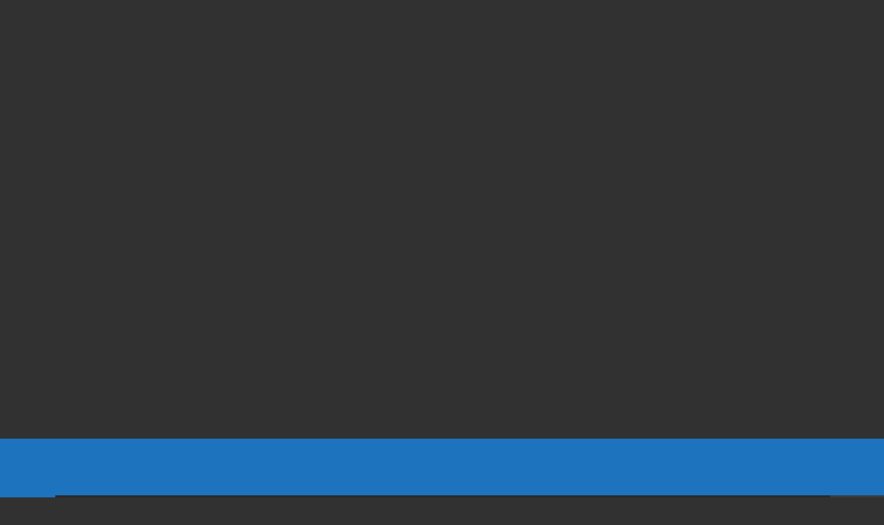

--- FILE ---
content_type: text/html; charset=UTF-8
request_url: https://lontanoabisso.com.tr/2020/11/05/delenit-interesset/
body_size: 11189
content:
<!DOCTYPE html>
<html class="no-js" lang="tr"> 
<head>
	<meta charset="UTF-8">
		<meta name="viewport" content="width=device-width, initial-scale=1.0, minimum-scale=1.0, maximum-scale=1.0, user-scalable=no">
    <title>Delenit interesset &#8211; Lontano Abisso Underwear</title>
<meta name='robots' content='max-image-preview:large' />
<link rel='dns-prefetch' href='//fonts.googleapis.com' />
<link rel='dns-prefetch' href='//s.w.org' />
<link rel="alternate" type="application/rss+xml" title="Lontano Abisso Underwear &raquo; beslemesi" href="https://lontanoabisso.com.tr/feed/" />
<link rel="alternate" type="application/rss+xml" title="Lontano Abisso Underwear &raquo; yorum beslemesi" href="https://lontanoabisso.com.tr/comments/feed/" />
<link rel="alternate" type="application/rss+xml" title="Lontano Abisso Underwear &raquo; Delenit interesset yorum beslemesi" href="https://lontanoabisso.com.tr/2020/11/05/delenit-interesset/feed/" />
		<script type="text/javascript">
			window._wpemojiSettings = {"baseUrl":"https:\/\/s.w.org\/images\/core\/emoji\/13.0.1\/72x72\/","ext":".png","svgUrl":"https:\/\/s.w.org\/images\/core\/emoji\/13.0.1\/svg\/","svgExt":".svg","source":{"concatemoji":"https:\/\/lontanoabisso.com.tr\/wp-includes\/js\/wp-emoji-release.min.js?ver=5.7.14"}};
			!function(e,a,t){var n,r,o,i=a.createElement("canvas"),p=i.getContext&&i.getContext("2d");function s(e,t){var a=String.fromCharCode;p.clearRect(0,0,i.width,i.height),p.fillText(a.apply(this,e),0,0);e=i.toDataURL();return p.clearRect(0,0,i.width,i.height),p.fillText(a.apply(this,t),0,0),e===i.toDataURL()}function c(e){var t=a.createElement("script");t.src=e,t.defer=t.type="text/javascript",a.getElementsByTagName("head")[0].appendChild(t)}for(o=Array("flag","emoji"),t.supports={everything:!0,everythingExceptFlag:!0},r=0;r<o.length;r++)t.supports[o[r]]=function(e){if(!p||!p.fillText)return!1;switch(p.textBaseline="top",p.font="600 32px Arial",e){case"flag":return s([127987,65039,8205,9895,65039],[127987,65039,8203,9895,65039])?!1:!s([55356,56826,55356,56819],[55356,56826,8203,55356,56819])&&!s([55356,57332,56128,56423,56128,56418,56128,56421,56128,56430,56128,56423,56128,56447],[55356,57332,8203,56128,56423,8203,56128,56418,8203,56128,56421,8203,56128,56430,8203,56128,56423,8203,56128,56447]);case"emoji":return!s([55357,56424,8205,55356,57212],[55357,56424,8203,55356,57212])}return!1}(o[r]),t.supports.everything=t.supports.everything&&t.supports[o[r]],"flag"!==o[r]&&(t.supports.everythingExceptFlag=t.supports.everythingExceptFlag&&t.supports[o[r]]);t.supports.everythingExceptFlag=t.supports.everythingExceptFlag&&!t.supports.flag,t.DOMReady=!1,t.readyCallback=function(){t.DOMReady=!0},t.supports.everything||(n=function(){t.readyCallback()},a.addEventListener?(a.addEventListener("DOMContentLoaded",n,!1),e.addEventListener("load",n,!1)):(e.attachEvent("onload",n),a.attachEvent("onreadystatechange",function(){"complete"===a.readyState&&t.readyCallback()})),(n=t.source||{}).concatemoji?c(n.concatemoji):n.wpemoji&&n.twemoji&&(c(n.twemoji),c(n.wpemoji)))}(window,document,window._wpemojiSettings);
		</script>
		<style type="text/css">
img.wp-smiley,
img.emoji {
	display: inline !important;
	border: none !important;
	box-shadow: none !important;
	height: 1em !important;
	width: 1em !important;
	margin: 0 .07em !important;
	vertical-align: -0.1em !important;
	background: none !important;
	padding: 0 !important;
}
</style>
	<link rel='stylesheet' id='wp-block-library-css'  href='https://lontanoabisso.com.tr/wp-includes/css/dist/block-library/style.min.css?ver=5.7.14' type='text/css' media='all' />
<link rel='stylesheet' id='wp-block-library-theme-css'  href='https://lontanoabisso.com.tr/wp-includes/css/dist/block-library/theme.min.css?ver=5.7.14' type='text/css' media='all' />
<link rel='stylesheet' id='contact-form-7-css'  href='https://lontanoabisso.com.tr/wp-content/plugins/contact-form-7/includes/css/styles.css?ver=5.4' type='text/css' media='all' />
<link rel='stylesheet' id='rs-plugin-settings-css'  href='https://lontanoabisso.com.tr/wp-content/plugins/revslider/public/assets/css/rs6.css?ver=6.4.6' type='text/css' media='all' />
<style id='rs-plugin-settings-inline-css' type='text/css'>
#rs-demo-id {}
</style>
<link rel='stylesheet' id='zonar-main-css'  href='https://lontanoabisso.com.tr/wp-content/themes/zonar/style.css?ver=5.7.14' type='text/css' media='all' />
<link rel='stylesheet' id='zonar-plugins-css'  href='https://lontanoabisso.com.tr/wp-content/themes/zonar/includes/css/plugins.css?ver=5.7.14' type='text/css' media='all' />
<link rel='stylesheet' id='zonar-style-css'  href='https://lontanoabisso.com.tr/wp-content/themes/zonar/includes/css/style.css?ver=5.7.14' type='text/css' media='all' />
<link rel='stylesheet' id='zonar-color-css'  href='https://lontanoabisso.com.tr/wp-content/themes/zonar/includes/css/color.css?ver=5.7.14' type='text/css' media='all' />
<link rel='stylesheet' id='zonar-main-style-css'  href='https://lontanoabisso.com.tr/wp-content/themes/zonar/includes/css/zonar-main-style.css?ver=5.7.14' type='text/css' media='all' />
<link rel='stylesheet' id='zonar-woocommerce-css'  href='https://lontanoabisso.com.tr/wp-content/themes/zonar/includes/css/zonar-woocommerce.css?ver=5.7.14' type='text/css' media='all' />
<link rel='stylesheet' id='js_composer_front-css'  href='https://lontanoabisso.com.tr/wp-content/plugins/js_composer/assets/css/js_composer.min.css?ver=6.6.0' type='text/css' media='all' />
<link rel='stylesheet' id='zonar_fonts-css'  href='//fonts.googleapis.com/css?family=Mukta+Vaani%3A200%2C300%2C400%2C500%2C600%2C700%2C800%7CPlayfair+Display%3A400%2C500%2C700%7COswald%3A500%2C700%7CRoboto%3A500&#038;display=swap&#038;ver=1.0.0' type='text/css' media='all' />
<link rel='stylesheet' id='slb_core-css'  href='https://lontanoabisso.com.tr/wp-content/plugins/simple-lightbox/client/css/app.css?ver=2.8.1' type='text/css' media='all' />
<script type='text/javascript' src='https://lontanoabisso.com.tr/wp-includes/js/jquery/jquery.min.js?ver=3.5.1' id='jquery-core-js'></script>
<script type='text/javascript' src='https://lontanoabisso.com.tr/wp-includes/js/jquery/jquery-migrate.min.js?ver=3.3.2' id='jquery-migrate-js'></script>
<script type='text/javascript' src='https://lontanoabisso.com.tr/wp-content/plugins/revslider/public/assets/js/rbtools.min.js?ver=6.4.4' id='tp-tools-js'></script>
<script type='text/javascript' src='https://lontanoabisso.com.tr/wp-content/plugins/revslider/public/assets/js/rs6.min.js?ver=6.4.6' id='revmin-js'></script>
<link rel="https://api.w.org/" href="https://lontanoabisso.com.tr/wp-json/" /><link rel="alternate" type="application/json" href="https://lontanoabisso.com.tr/wp-json/wp/v2/posts/171" /><link rel="EditURI" type="application/rsd+xml" title="RSD" href="https://lontanoabisso.com.tr/xmlrpc.php?rsd" />
<link rel="wlwmanifest" type="application/wlwmanifest+xml" href="https://lontanoabisso.com.tr/wp-includes/wlwmanifest.xml" /> 
<meta name="generator" content="WordPress 5.7.14" />
<link rel="canonical" href="https://lontanoabisso.com.tr/2020/11/05/delenit-interesset/" />
<link rel='shortlink' href='https://lontanoabisso.com.tr/?p=171' />
<link rel="alternate" type="application/json+oembed" href="https://lontanoabisso.com.tr/wp-json/oembed/1.0/embed?url=https%3A%2F%2Flontanoabisso.com.tr%2F2020%2F11%2F05%2Fdelenit-interesset%2F" />
<link rel="alternate" type="text/xml+oembed" href="https://lontanoabisso.com.tr/wp-json/oembed/1.0/embed?url=https%3A%2F%2Flontanoabisso.com.tr%2F2020%2F11%2F05%2Fdelenit-interesset%2F&#038;format=xml" />
<meta name="framework" content="Redux 4.1.24" /><style type="text/css">.recentcomments a{display:inline !important;padding:0 !important;margin:0 !important;}</style><meta name="generator" content="Powered by WPBakery Page Builder - drag and drop page builder for WordPress."/>
<meta name="generator" content="Powered by Slider Revolution 6.4.6 - responsive, Mobile-Friendly Slider Plugin for WordPress with comfortable drag and drop interface." />
<script type="text/javascript">function setREVStartSize(e){
			//window.requestAnimationFrame(function() {				 
				window.RSIW = window.RSIW===undefined ? window.innerWidth : window.RSIW;	
				window.RSIH = window.RSIH===undefined ? window.innerHeight : window.RSIH;	
				try {								
					var pw = document.getElementById(e.c).parentNode.offsetWidth,
						newh;
					pw = pw===0 || isNaN(pw) ? window.RSIW : pw;
					e.tabw = e.tabw===undefined ? 0 : parseInt(e.tabw);
					e.thumbw = e.thumbw===undefined ? 0 : parseInt(e.thumbw);
					e.tabh = e.tabh===undefined ? 0 : parseInt(e.tabh);
					e.thumbh = e.thumbh===undefined ? 0 : parseInt(e.thumbh);
					e.tabhide = e.tabhide===undefined ? 0 : parseInt(e.tabhide);
					e.thumbhide = e.thumbhide===undefined ? 0 : parseInt(e.thumbhide);
					e.mh = e.mh===undefined || e.mh=="" || e.mh==="auto" ? 0 : parseInt(e.mh,0);		
					if(e.layout==="fullscreen" || e.l==="fullscreen") 						
						newh = Math.max(e.mh,window.RSIH);					
					else{					
						e.gw = Array.isArray(e.gw) ? e.gw : [e.gw];
						for (var i in e.rl) if (e.gw[i]===undefined || e.gw[i]===0) e.gw[i] = e.gw[i-1];					
						e.gh = e.el===undefined || e.el==="" || (Array.isArray(e.el) && e.el.length==0)? e.gh : e.el;
						e.gh = Array.isArray(e.gh) ? e.gh : [e.gh];
						for (var i in e.rl) if (e.gh[i]===undefined || e.gh[i]===0) e.gh[i] = e.gh[i-1];
											
						var nl = new Array(e.rl.length),
							ix = 0,						
							sl;					
						e.tabw = e.tabhide>=pw ? 0 : e.tabw;
						e.thumbw = e.thumbhide>=pw ? 0 : e.thumbw;
						e.tabh = e.tabhide>=pw ? 0 : e.tabh;
						e.thumbh = e.thumbhide>=pw ? 0 : e.thumbh;					
						for (var i in e.rl) nl[i] = e.rl[i]<window.RSIW ? 0 : e.rl[i];
						sl = nl[0];									
						for (var i in nl) if (sl>nl[i] && nl[i]>0) { sl = nl[i]; ix=i;}															
						var m = pw>(e.gw[ix]+e.tabw+e.thumbw) ? 1 : (pw-(e.tabw+e.thumbw)) / (e.gw[ix]);					
						newh =  (e.gh[ix] * m) + (e.tabh + e.thumbh);
					}				
					if(window.rs_init_css===undefined) window.rs_init_css = document.head.appendChild(document.createElement("style"));					
					document.getElementById(e.c).height = newh+"px";
					window.rs_init_css.innerHTML += "#"+e.c+"_wrapper { height: "+newh+"px }";				
				} catch(e){
					console.log("Failure at Presize of Slider:" + e)
				}					   
			//});
		  };</script>
<style id="zonar-dynamic-css" title="dynamic-css" class="redux-options-output">body{font-display:swap;}p, .main-about-text-area{font-display:swap;}.loading-text-container{font-display:swap;}.btn, .vc-section button, .custom-form button, .vc-section input[type=submit]{font-display:swap;}.start-btn{font-display:swap;}.page-subtitle{font-display:swap;}.menu-button-text, .share-btn span{font-display:swap;}.ns-text-logo{font-display:swap;}.sliding-menu a{font-display:swap;}.sliding-menu a:hover{font-display:swap;}.current-menu-parent > a, .current-menu-item > a{font-display:swap;}.header-contacts li, .contacts-btn{font-display:swap;}.page-scroll-nav_wrap li a, .fixed-bottom-panel .gallery-filters a, .pagination a{font-display:swap;}.half-hero-wrap h1, .hhw-vis.half-hero-wrap h1{font-display:swap;}.half-hero-wrap h4{font-display:swap;}.grid-carousel-title h3, .grid-carousel-title h3 a {font-display:swap;}.grid-carousel-title h4{font-display:swap;}.hhw_header{font-display:swap;}.hero-decor-numb{font-display:swap;}.hero-facts-wrap .inline-facts h6{font-display:swap;}.hero-facts-wrap .num{font-display:swap;}.hero_promo-title h4{font-display:swap;}.hero_promo-title p{font-display:swap;}.fixed-column-wrap_title h2{font-display:swap;}.fixed-column-wrap_title p{font-display:swap;}.scroll-notifer{font-display:swap;}.contact-details-title h2{font-display:swap;}.contact-details ul li span{font-display:swap;}.contact-details ul li, .contact-details ul li a{font-display:swap;}.blog-btn{font-display:swap;}.blog-btn-filter ul li a{font-display:swap;}.post-det h3, .post-det h3 a{font-display:swap;}.post-header span, .post-header a{font-display:swap;}.post-link{font-display:swap;}.section-title h3{font-display:swap;}.section-title p{font-display:swap;}.inline-facts-wrap h6{font-display:swap;}.inline-facts-wrap .num{font-display:swap;}.team-info h3{font-display:swap;}.team-info h4{font-display:swap;}.team-box p{font-display:swap;}.testimonilas-text h3{font-display:swap;}.testimonilas-text p{font-display:swap;}.custom-skillbar-title span{font-display:swap;}.skill-bar-percent{font-display:swap;}.piechart-holder h4{font-display:swap;}.main-about h2{font-display:swap;}.process-details h4{font-display:swap;}.show-phdc span{font-display:swap;}.pdcw_list li{font-display:swap;}.srv-link-text h4{font-display:swap;}.accordion a.toggle{font-display:swap;}.accordion-inner, .accordion-inner p{font-display:swap;}.project-details ul li, .project-details ul:after{font-display:swap;}.pr-subtitle{font-display:swap;}</style> 
<style type="text/css" class="zonar-custom-dynamic-css">
 /*--
	Color styles
--*/ 
.color-bg , .left-header_social li:before , .left-header:after , .hc_dec:after , .hc_dec_color , .hc_dec_color:after , .hero-slider-wrap_pagination .swiper-pagination-bullet.swiper-pagination-bullet-active:before    , .tc-pagination .swiper-pagination-bullet.swiper-pagination-bullet-active:before , .scroller , .nhw-col.menuhol-dec-vis:before , .share-icon  , .folio-list-title h2:before    , .single-page-title h1:before , .hero-section:after , .page-scroll-nav_wrap li a:after  , .ci_details:before , .accordion a.toggle span:before, .accordion a.toggle span:after     , .custom-skillbar , .line-item:first-child:before  , .line-item:last-child:before  , .hero-corner-dec2 , .hero-decor-numb:before  , .parallax-circle:before   , .fixed-column-wrap_title h2:before  , .section-separator:after , .section-title:before , .section-separator span , .pdcw_list  li:before , .process-details:before  ,  .fcwc-wrap .swiper-pagination-bullet.swiper-pagination-bullet-active:before  , .fixed-bottom-panel .gallery-filters a.gallery-filter-active:after , .grid-det_link:before  , #wrapper .swiper-scrollbar-drag  , .list div.list-btn i , .fwc-title:before , .content-nav li a.rn:before , .fs-slider-wrap_pagination .swiper-pagination-bullet.swiper-pagination-bullet-active:before , .fs-slider-item .half-hero-wrap:before  , .fhhw .half-hero-wrap:before , .pagination  a:after , .ss-slider-pagination .swiper-pagination-bullet.swiper-pagination-bullet-active   , .hero-section-dec  , .start-btn:before , .grid-carousel-title  h3:before , .hero_promo-wrap:before , .hero_promo-title:after , .element-item:before , .main_social li a:hover   , .pl-row  span.pl-row-anim2 , .hiddec-anim:before , .lg-actions .lg-next:hover, .lg-actions .lg-prev:hover, .widget .tagcloud a, .nice-select .option.focus, .nice-select .option.selected.focus, .woocommerce a.added_to_cart:hover, .woocommerce .woocommerce-form-coupon button.button, .woocommerce .woocommerce-ResetPassword.lost_reset_password .button, .woocommerce .woocommerce-form-login .woocommerce-form-login__submit, .woocommerce .woocommerce-form-register__submit.button, .woocommerce .woocommerce-EditAccountForm button, .woocommerce .woocommerce-notices-wrapper .button, .woocommerce #payment #place_order, .woocommerce-page #payment #place_order  {
	background:#1e73be;
}
.nav-button:hover .menu-button-text , .header-contacts li  a , .half-hero-wrap h1 span , .hsc:hover, .hs_counter .current   , .hero-scroll-down-notifer i , .btn:after , .hsc_pp , .sliding-menu a.act-link , .sliding-menu a.back:before  , .close-share-btn       , .hero-start-link i  , .to-top-btn  , .video-box-btn , .column-inner-small h4 span.cis_number , .box-media-zoom   , .start-btn  i  , .clone-counter:before  , .section-title h3 span , .video_link i , .pd-icon i , .process-numder , .show-phdc:hover , .close-hidden_pdc:hover , .gc-slider-cont , .team-social li a  , .testi-number , .tc-button , .section-counter div.sc_current , .submen-dec:before , .leaflet-touch .leaflet-bar a , .contact-details li a:hover , .close-contact_form , .aside-show_cf, .leaflet-container a.leaflet-popup-close-button , .grid-det_category a , .grid-det_link i , .grid-media-zoom  , .fcc_column div.all-album , .fs-folio-counter div.all-album , .show-details i , .fw-carousel-counter span.j2total , .fwcb , .next-project-swiper-link span , .show-info:hover span , .closedet_style , .content-nav li a i , .project-details ul li a , .thumb-img:after , .project-details ul:after  , .share-btn:hover span , .fsc , .hsc_pp2 , .accordion a.toggle.act-accordion , .hero_promo-button a , .hdyn_gal i  , .pagination  a:hover , .pagination  a.current-page , .post-header a , .post-link i , .blog-btn i , .blog-search-wrap button , .post-det-num , .ss-slider-cont , .pr-tags span  , .blog-title-opt li a:hover  , blockquote:before , .comment-num  , .grid-carousel-title  h3 a:hover , hero-decor-let span , .hero-facts-wrap .inline-facts:before  , .hsc_total , .contacts-btn   , .psn_button i , .main_social li a , .loader_count , .lg-actions .lg-next, .lg-actions .lg-prev , #message p strong, .grid-item_price span, .product .post-det h3 span, .wpcf7-not-valid-tip, .post-counter li i, .item-related .post-date.post-price,  .woocommerce .star-rating::before, .woocommerce .star-rating span::before, .wp-calendar-nav-prev a, .pr-remove i, .show-cart_count_main, .woocommerce-error::before, .woocommerce-info::before, .woocommerce-message::before, .woocommerce-error a, .woocommerce-info a, .current-menu-parent > a, .current-menu-item > a, .fixed-column-wrap_title h2 span{
	color:#1e73be;
}
.start-btn  , blockquote{
	border-color:#1e73be;
}
.hc_dec , .pl-spinner:before , .loading-text-container:before{
	border-left-color:#1e73be;
}
.hc_dec , .pl-spinner:before , .loading-text-container:before{
	border-right-color:#1e73be;
}

.woocommerce .button.add_cart:hover {
    border-color: #1e73be;
    background: #1e73be;
}

.select2-container--default .select2-selection--single .select2-selection__arrow b:after{
	border-bottom: 2px solid #1e73be;
    border-right: 2px solid #1e73be;
}

.woocommerce-error, .woocommerce-info, .woocommerce-message {
    border-top-color: #1e73be;
}
 .woocommerce-message::before, .woocommerce-error a, .woocommerce-info a, .woocommerce-message a, .woocommerce-privacy-policy-text p, .woocommerce .rs-dark-loop .button.add_cart {
    border-color: #1e73be;
}
.woocommerce span.onsale{
	background-color:#1e73be;
}

 </style>
 
 
 <noscript><style> .wpb_animate_when_almost_visible { opacity: 1; }</style></noscript></head>
<body data-rsssl=1 class="post-template-default single single-post postid-171 single-format-gallery wp-embed-responsive wpb-js-composer js-comp-ver-6.6.0 vc_responsive">
<!-- loader   -->
        <div class="loader">
            <div class="loading-text-container "><span class="loading-text">Load<strong>ing</strong></span> <span class="loader_count">0</span></div>
            <div class="loader-anim"></div>
            <div class="loader-anim2 color-bg"></div>
        </div>
        <!-- loader  end-->
        <!-- main start  -->
        <div id="main">
            <!-- header-->
            <header class="main-header">
                <!-- logo  -->
				                <a href="https://lontanoabisso.com.tr/" class="ajax logo-holder"><img src="https://lontanoabisso.com.tr/wp-content/uploads/2021/03/111111111www.png" alt="Lontano Abisso Underwear"></a>
				                
                <!-- logo end -->
				                <!-- nav-button-wrap-->
                <div class="nav-button but-hol">
                    <span  class="ncs"></span>
                    <span class="nos"></span>
                    <span class="nbs"></span>
                    <div class="menu-button-text">Menu</div>
                </div>
                <!-- nav-button-wrap end-->
				                <!-- header-contacts-->
                <div class="header-contacts">
                    <ul>
						                        <li><span>Telefon</span> <a href="tel:+90 212 677 85 79">+90 212 677 85 79</a></li>
												                        <li><span>E-mail</span> <a href="mailto:info@lontanoabisso.com">info@lontanoabisso.com</a></li>
						                    </ul>
                    
																					<a href="/iletisim" class="ajax contacts-btn">						Bize Ulaşın						</a>
					                </div>
                <!-- header-contacts end-->
            </header>
            <!-- header end-->
			            <!-- left-header-->
            <aside class="left-header">
                <span class="lh_dec color-bg"></span>
                <div class="left-header_social">
                    <ul >
                                                <li><a target="_blank" href="#"><i class="fab fa-facebook-f"></i></a></li>
												
						                         <li><a target="_blank" href="#"><i class="fab fa-twitter"></i></a></li>
												
						                        <li><a target="_blank" href="#"><i class="fab fa-pinterest"></i></a></li>
												
												
												
												
												
						                        <li><a target="_blank" href="#"><i class="fab fa-youtube"></i></a></li>
												
												
												
												
																								 
                    </ul>
                </div>
            </aside>
            <!-- left-header end-->
						            <!-- share button-->
            <div class="share-btn showshare color-bg"><span>Share <i class="fal fa-plus"></i></span></div>
            <!-- share button end-->
			            <!-- right header-->
            <div class="hc_dec_color">
                <div class="page-subtitle"><span></span></div>
            </div>
			
            <!-- right header end-->
            <!-- wrapper  -->
            <div id="wrapper">
			<!-- content-holder  -->	
             <!-- navigation menu-->
                <div class="nav-holder">
                    <div class="nav-holder-wrap but-hol">
                        <div class="nav-container fl-wrap">
                            <!-- nav -->
                            <nav class="nav-inner" id="menu">
                                <ul>
                                    <li id="menu-item-351" class="menu-item menu-item-type-custom menu-item-object-custom menu-item-home"><a href="https://lontanoabisso.com.tr/" class="ajax">ANASAYFA</a></li>
<li id="menu-item-353" class="menu-item menu-item-type-post_type menu-item-object-page"><a href="https://lontanoabisso.com.tr/kurumsal/" class="ajax">KURUMSAL</a></li>
<li id="menu-item-360" class="menu-item menu-item-type-custom menu-item-object-custom menu-item-has-children"><a href="#" class="ajax">COLLECTION</a>
<ul class="sub-menu">
	<li id="menu-item-515" class="menu-item menu-item-type-post_type menu-item-object-page"><a href="https://lontanoabisso.com.tr/2024-new-collection/" class="ajax">2024 NEW COLLECTION</a></li>
	<li id="menu-item-479" class="menu-item menu-item-type-post_type menu-item-object-page"><a href="https://lontanoabisso.com.tr/2021-new-collection/" class="ajax">2021 COLLECTION</a></li>
	<li id="menu-item-478" class="menu-item menu-item-type-post_type menu-item-object-page"><a href="https://lontanoabisso.com.tr/e-modal-e-cotton-elestane/" class="ajax">%45 MODAL %45 COTTON %10 ELESTANE</a></li>
	<li id="menu-item-477" class="menu-item menu-item-type-post_type menu-item-object-page"><a href="https://lontanoabisso.com.tr/%90-cotton/" class="ajax">%90 COTTON</a></li>
	<li id="menu-item-476" class="menu-item menu-item-type-post_type menu-item-object-page"><a href="https://lontanoabisso.com.tr/%100-cotton/" class="ajax">%100 COTTON</a></li>
	<li id="menu-item-474" class="menu-item menu-item-type-post_type menu-item-object-page"><a href="https://lontanoabisso.com.tr/viscose-thermal-polyester-4-elastan/" class="ajax">%48 VISCOSE %48 THERMAL POLYESTER %4 ELASTAN</a></li>
	<li id="menu-item-475" class="menu-item menu-item-type-post_type menu-item-object-page"><a href="https://lontanoabisso.com.tr/long-pants/" class="ajax">LONG PANTS</a></li>
</ul>
</li>
<li id="menu-item-352" class="menu-item menu-item-type-post_type menu-item-object-page"><a href="https://lontanoabisso.com.tr/iletisim/" class="ajax">İLETİŞİM</a></li>
                                </ul>
                            </nav>
                            <!-- nav end-->
                        </div>
                        <div class="nav-footer"><span>
						© Avrasya Medya 2021 / All rights reserved. </span></div>
                        <div class="nav-holder-wrap_line"></div>
                        <div class="nav-holder-wrap_dec"></div>
                    </div>
                </div>
                <div class="nav-overlay"></div>
                <!-- navigation menu end  -->				<!-- content-->    
                <div class="content" data-pagetitle="Delenit interesset">
                    <div class="page-scroll-nav psn_single">
                        <!--content-nav_holder-->            
                        <div class="content-nav_holder">
                            <div class="content-nav">
                                <ul>
                                    <li>
																																	                                                    <a href="https://lontanoabisso.com.tr/2020/11/05/condimentum-non-ultrices/" class="ln ajax"><i class="fal fa-long-arrow-left"></i><span>Prev - Condimentum non, ultrices</span></a>
                                                    <div class="content-nav-media">
                                                        <div class="bg"  data-bg="https://lontanoabisso.com.tr/wp-content/uploads/2020/11/6-758x520.jpg"></div>
                                                    </div>
											                                                </li>
                                                <li>
																																	                                                    <a href="https://lontanoabisso.com.tr/2020/11/05/ius-ignota-offendit/" class="rn ajax"><span >Next - Ius ignota offendit</span> <i class="fal fa-long-arrow-right"></i></a>
                                                    <div class="content-nav-media">
                                                        <div class="bg"  data-bg="https://lontanoabisso.com.tr/wp-content/uploads/2020/11/2-4-758x520.jpg"></div>
                                                    </div>
											                                                </li>
                                </ul>
                            </div>
                        </div>
                        <!--content-nav_holder end -->   
                    </div>
                                        <!--fixed-column-wrap-->
                    <div class="fixed-column-wrap">
                        <div class="pr-bg"></div>
                        <!--fixed-column-wrap-content-->
                        <div class="fixed-column-wrap-content">
                        															
						<div class="bg"  data-bg="https://lontanoabisso.com.tr/wp-content/uploads/2020/11/4-2.jpg"></div>
												                            <div class="overlay"></div>
                            <div class="progress-bar-wrap bot-element">
                                <div class="progress-bar"></div>
                            </div>
                            <!--fixed-column-wrap_title-->
                            <div class="fixed-column-wrap_title first-tile_load">
                                <h2>
																LAST NEWS <br><span>AND</span> UPDATES																</h2>
                                	
                                <p>Lorem ipsum dolor sit amet, consectetur adipiscing elit. Maecenas in pulvinar neque. Nulla finibus lobortis pulvinar.  </p>
								                            </div>
                            <!--fixed-column-wrap_title end-->
                            <div class="fixed-column-dec"></div>
                            <div class="fixed-column-linedec"></div>
                            <div class="scroll-notifer">Scroll Down  </div>
                        </div>
                        <!--fixed-column-wrap-content end-->                                     
                    </div>
                    <!--fixed-column-wrap end-->
                    <!--column-wrap--> 
                    <div class="column-wrap">
                        <!--column-wrap-container -->   
                        <div class="column-wrap-container fl-wrap">
                            <div class="col-wc_dec"></div>
                            <section class="scroll_sec" id="sec1">
                                <div class="container">
                                    <div class="section-title fl-wrap">
                                        <h3>Delenit interesset</h3>
                                        <ul class="blog-title-opt  fl-wrap">
                                            <li><a href="#0">5 Kasım 2020</a></li>
											                                            <li> - </li>
                                            <li><a href="https://lontanoabisso.com.tr/category/comercial/" rel="category tag">Comercial</a> <a href="https://lontanoabisso.com.tr/category/gallery/" rel="category tag">Gallery</a></li>
											                                            <li> - </li>
                                            <li><a href="#0"><span class="author_avatar"> 
											<img alt='' src='https://secure.gravatar.com/avatar/0c1f9d2c64ebdb7aad236ad8a01afe10?s=30&#038;d=mm&#038;r=g' srcset='https://secure.gravatar.com/avatar/0c1f9d2c64ebdb7aad236ad8a01afe10?s=60&#038;d=mm&#038;r=g 2x' class='avatar avatar-30 photo' height='30' width='30' loading='lazy'/>											</span>@nihat</a></li>
                                        </ul>
                                    </div>
                                    <!-- blog media -->
                                    																																			<div class="blog-media fl-wrap">
                                        <div class="single-slider-wrap">
                                            <div class="single-slider fl-wrap">
                                                <div class="swiper-container">
                                                    <div class="swiper-wrapper lightgallery">
													                                                        <div class="swiper-slide hov_zoom"><img src="https://lontanoabisso.com.tr/wp-content/uploads/2020/11/5.jpg" alt="Nulla blandit"><a href="https://lontanoabisso.com.tr/wp-content/uploads/2020/11/5.jpg" class="box-media-zoom   popup-image"><i class="fal fa-search"></i></a></div>
                                                                                                            <div class="swiper-slide hov_zoom"><img src="https://lontanoabisso.com.tr/wp-content/uploads/2020/11/4-2.jpg" alt="4"><a href="https://lontanoabisso.com.tr/wp-content/uploads/2020/11/4-2.jpg" class="box-media-zoom   popup-image"><i class="fal fa-search"></i></a></div>
                                                                                                            <div class="swiper-slide hov_zoom"><img src="https://lontanoabisso.com.tr/wp-content/uploads/2020/11/10-2.jpg" alt="10"><a href="https://lontanoabisso.com.tr/wp-content/uploads/2020/11/10-2.jpg" class="box-media-zoom   popup-image"><i class="fal fa-search"></i></a></div>
                                                        
                                                    </div>
                                                </div>
                                            </div>
                                            <div class="ss-slider-pagination_wrap">
                                                <div class="ss-slider-pagination"></div>
                                            </div>
                                            <div class="ss-slider-cont ss-slider-cont-prev"><i class="fal fa-angle-left"></i></div>
                                            <div class="ss-slider-cont ss-slider-cont-next"><i class="fal fa-angle-right"></i></div>
                                        </div>
                                    </div>
																		                                    <!-- blog media end -->                                    
                                    <div class="fl-wrap text-block">
									                                        <div class="pr-tags">
                                            <span>Tags : </span>
                                            <ul>
                                                <li><a href="https://lontanoabisso.com.tr/tag/comercial/" rel="tag">Comercial</a></li><li><a href="https://lontanoabisso.com.tr/tag/gallery/" rel="tag">Gallery</a></li><li><a href="https://lontanoabisso.com.tr/tag/people/" rel="tag">People</a></li>                                            </ul>
                                        </div>
									                                        <div class="clearfix"></div>
                                        <p>Lorem ipsum dolor sit amet, consectetur adipiscing elit. Proin ornare sem sed quam tempus aliquet vitae eget dolor. Proin eu ultrices libero. Curabitur vulputate vestibulum elementum. Suspendisse id neque a nibh mollis blandit. Quisque varius eros ac purus dignissim. Proin eu ultrices libero. Curabitur vulputate vestibulum elementum. Suspendisse id neque a nibh mollis blandit. Quisque varius eros ac purus dignissim.</p>
<blockquote><p>Cras lacinia magna vel molestie faucibus. Donec auctor et urnaLorem ipsum dolor sit amet, consectetur adipiscing elit. Cras lacinia magna vel molestie faucibus.Cras lacinia magna vel molestie faucibus. Donec auctor et urnaLorem ipsum dolor sit amet, consectetur adipiscing elit. Cras lacinia magna vel molestie faucibus.Cras lacinia magna vel molestie faucibus.</p></blockquote>
<p>Lorem ipsum dolor sit amet, consectetur adipiscing elit. Proin ornare sem sed quam tempus aliquet vitae eget dolor. Proin eu ultrices libero. Curabitur vulputate vestibulum elementum. Suspendisse id neque a nibh mollis blandit. Quisque varius eros ac purus dignissim. Proin eu ultrices libero. Curabitur vulputate vestibulum elementum. Suspendisse id neque a nibh mollis blandit. Quisque varius eros ac purus dignissim.</p>
<p>Quisque varius eros ac purus dignissim. Proin eu ultrices libero. Curabitur vulputate vestibulum elementum. Suspendisse id neque a nibh mollis blandit. Quisque varius eros ac purus dignissim.</p>
                                    </div>
																		<div id="comments" class="single-post-comm">
                                    			<div class="pr-subtitle">
			2 thoughts on &ldquo;<span>Delenit interesset</span>&rdquo;		</div>
		<div class="section-separator sp2 fl-wrap"><span></span></div>
		
		<!-- .comments-title -->

				
		<ul class="commentlist clearafix">
			
			    <li class="comment even thread-even depth-1">
    	    
	<div id="div-comment-4" class="comment-body">
	<div class="comment-author">
	<img alt='' src='https://secure.gravatar.com/avatar/3f009d72559f51e7e454b16e5d0687a1?s=50&#038;d=mm&#038;r=g' srcset='https://secure.gravatar.com/avatar/3f009d72559f51e7e454b16e5d0687a1?s=100&#038;d=mm&#038;r=g 2x' class='avatar avatar-50 photo' height='50' width='50' loading='lazy'/>    </div>
	<cite class="fn">Andy</cite>
	<div class="comment-meta">
    <h6><a href="#">13 Kasım 2020</a>  <a rel='nofollow' class='comment-reply-link' href='https://lontanoabisso.com.tr/2020/11/05/delenit-interesset/?replytocom=4#respond' data-commentid="4" data-postid="171" data-belowelement="div-comment-4" data-respondelement="respond" data-replyto="Cevap Andy" aria-label='Cevap Andy'>Cevapla</a></h6>
    </div>
	<div class="comment-text">
		<p>Lorem ipsum dolor sit amet, consectetuer adipiscing elit. Phasellus hendrerit. Pellentesque aliquet nibh nec urna. In nisi neque, aliquet vel, dapibus id, mattis vel, nisi. Sed pretium, ligula sollicitudin laoreet viverra, tortor libero sodales leo, eget blandit nunc tortor eu nibh. Nullam mollis. Ut justo.</p>
	</div>
	
	</div>
   
     
	 
     <div class="clearfix"></div>
          
    
    </li><!-- #comment-## -->
    <li class="comment odd alt thread-odd thread-alt depth-1">
    	    
	<div id="div-comment-5" class="comment-body">
	<div class="comment-author">
	<img alt='' src='https://secure.gravatar.com/avatar/5a3ecbdf7f2ea85e33c74723f92f60e9?s=50&#038;d=mm&#038;r=g' srcset='https://secure.gravatar.com/avatar/5a3ecbdf7f2ea85e33c74723f92f60e9?s=100&#038;d=mm&#038;r=g 2x' class='avatar avatar-50 photo' height='50' width='50' loading='lazy'/>    </div>
	<cite class="fn">KEVIN</cite>
	<div class="comment-meta">
    <h6><a href="#">13 Kasım 2020</a>  <a rel='nofollow' class='comment-reply-link' href='https://lontanoabisso.com.tr/2020/11/05/delenit-interesset/?replytocom=5#respond' data-commentid="5" data-postid="171" data-belowelement="div-comment-5" data-respondelement="respond" data-replyto="Cevap KEVIN" aria-label='Cevap KEVIN'>Cevapla</a></h6>
    </div>
	<div class="comment-text">
		<p>Lorem ipsum dolor sit amet, consectetuer adipiscing elit. Phasellus hendrerit. Pellentesque aliquet nibh nec urna. In nisi neque, aliquet vel, dapibus id, mattis vel, nisi. Sed pretium, ligula sollicitudin laoreet viverra, tortor libero sodales leo, eget blandit nunc tortor eu nibh. Nullam mollis. Ut justo.</p>
	</div>
	
	</div>
   
     
	 
     <div class="clearfix"></div>
          
    
    </li><!-- #comment-## -->
		</ul><!-- .comment-list -->
		<div class="clearfix"></div>
		
			<div id="respond" class="comment-respond">
		<h3 id="reply-title" class="comment-reply-title"><div class="comment-title-area crunchify-text"> <div class="pr-subtitle"> <span>Leave a Reply</span></div></div><div class="section-separator fl-wrap sp2"><span></span></div> <small><a rel="nofollow" id="cancel-comment-reply-link" href="/2020/11/05/delenit-interesset/#respond" style="display:none;">Cevabı iptal et</a></small></h3><form action="https://lontanoabisso.com.tr/wp-comments-post.php" method="post" id="commentform" class="add-comment custom-form"><p class="comment-notes"><span id="email-notes">E-posta hesabınız yayımlanmayacak.</span> Gerekli alanlar <span class="required">*</span> ile işaretlenmişlerdir</p><div class="row"><div class="col-md-6"><input id="author"  placeholder="Your Name*" name="author" type="text" value="" size="40"/></div>
<div class="col-md-6"><input id="email" placeholder="Your Email*" name="email" type="text" value="" size="40"/></div></div>
<p class="comment-form-cookies-consent"><input id="wp-comment-cookies-consent" name="wp-comment-cookies-consent" type="checkbox" value="yes" /> <label for="wp-comment-cookies-consent">Bir dahaki sefere yorum yaptığımda kullanılmak üzere adımı, e-posta adresimi ve web site adresimi bu tarayıcıya kaydet.</label></p>
<textarea id="comment" name="comment" cols="40" rows="3" placeholder="Your Comment*" aria-required="true"></textarea><button class="btn flat-btn color-bg"><span>Submit Comment</span></button><p class="form-submit"><input name="submit" type="submit" id="submit" class="submit" value="Yorum gönder" /> <input type='hidden' name='comment_post_ID' value='171' id='comment_post_ID' />
<input type='hidden' name='comment_parent' id='comment_parent' value='0' />
</p></form>	</div><!-- #respond -->
		



									</div>
																		
                                </div>
                                <div class="section-number"> <span>0</span>1. </div>
                            </section>
                            <!--section end-->                 
                        </div>
                        <!--column-wrap-container end -->          
                    </div>
                    <!--column-wrap end-->    
                    <div class="to-top-btn to-top"><i class="fal fa-long-arrow-up"></i></div>
                </div>
                <!-- content end--> 
                <div class="hero-scroll-down-notifer">
                    <div class="scroll-down-wrap ">
                        <div class="mousey">
                            <div class="scroller"></div>
                        </div>
                    </div>
                    <i class="far fa-angle-down"></i>
                </div>
			<!-- share-wrapper-->
                <div class="share-wrapper">
                    <div class="close-share-btn"><i class="fal fa-long-arrow-left"></i></div>
                    <div class="share-container fl-wrap  isShare"></div>
                </div>
                <!-- share-wrapper  end -->
            </div>
            <!--wrapper end -->
            <!-- cursor-->
									            <div class="element">
                <div class="element-item" data-mouseback="#1e73be" data-mouseborder="#1e73be"></div>
            </div>
            <!-- cursor end-->          
        </div>
        <!-- Main end -->
<script type='text/javascript' src='https://lontanoabisso.com.tr/wp-includes/js/dist/vendor/wp-polyfill.min.js?ver=7.4.4' id='wp-polyfill-js'></script>
<script type='text/javascript' id='wp-polyfill-js-after'>
( 'fetch' in window ) || document.write( '<script src="https://lontanoabisso.com.tr/wp-includes/js/dist/vendor/wp-polyfill-fetch.min.js?ver=3.0.0"></scr' + 'ipt>' );( document.contains ) || document.write( '<script src="https://lontanoabisso.com.tr/wp-includes/js/dist/vendor/wp-polyfill-node-contains.min.js?ver=3.42.0"></scr' + 'ipt>' );( window.DOMRect ) || document.write( '<script src="https://lontanoabisso.com.tr/wp-includes/js/dist/vendor/wp-polyfill-dom-rect.min.js?ver=3.42.0"></scr' + 'ipt>' );( window.URL && window.URL.prototype && window.URLSearchParams ) || document.write( '<script src="https://lontanoabisso.com.tr/wp-includes/js/dist/vendor/wp-polyfill-url.min.js?ver=3.6.4"></scr' + 'ipt>' );( window.FormData && window.FormData.prototype.keys ) || document.write( '<script src="https://lontanoabisso.com.tr/wp-includes/js/dist/vendor/wp-polyfill-formdata.min.js?ver=3.0.12"></scr' + 'ipt>' );( Element.prototype.matches && Element.prototype.closest ) || document.write( '<script src="https://lontanoabisso.com.tr/wp-includes/js/dist/vendor/wp-polyfill-element-closest.min.js?ver=2.0.2"></scr' + 'ipt>' );( 'objectFit' in document.documentElement.style ) || document.write( '<script src="https://lontanoabisso.com.tr/wp-includes/js/dist/vendor/wp-polyfill-object-fit.min.js?ver=2.3.4"></scr' + 'ipt>' );
</script>
<script type='text/javascript' src='https://lontanoabisso.com.tr/wp-includes/js/dist/hooks.min.js?ver=d0188aa6c336f8bb426fe5318b7f5b72' id='wp-hooks-js'></script>
<script type='text/javascript' src='https://lontanoabisso.com.tr/wp-includes/js/dist/i18n.min.js?ver=6ae7d829c963a7d8856558f3f9b32b43' id='wp-i18n-js'></script>
<script type='text/javascript' id='wp-i18n-js-after'>
wp.i18n.setLocaleData( { 'text direction\u0004ltr': [ 'ltr' ] } );
</script>
<script type='text/javascript' src='https://lontanoabisso.com.tr/wp-includes/js/dist/vendor/lodash.min.js?ver=4.17.21' id='lodash-js'></script>
<script type='text/javascript' id='lodash-js-after'>
window.lodash = _.noConflict();
</script>
<script type='text/javascript' src='https://lontanoabisso.com.tr/wp-includes/js/dist/url.min.js?ver=7c99a9585caad6f2f16c19ecd17a86cd' id='wp-url-js'></script>
<script type='text/javascript' id='wp-api-fetch-js-translations'>
( function( domain, translations ) {
	var localeData = translations.locale_data[ domain ] || translations.locale_data.messages;
	localeData[""].domain = domain;
	wp.i18n.setLocaleData( localeData, domain );
} )( "default", {"translation-revision-date":"2022-10-21 20:18:16+0000","generator":"GlotPress\/4.0.0-rc.1","domain":"messages","locale_data":{"messages":{"":{"domain":"messages","plural-forms":"nplurals=2; plural=n > 1;","lang":"tr"},"You are probably offline.":["Muhtemelen \u00e7evrimd\u0131\u015f\u0131s\u0131n\u0131z."],"Media upload failed. If this is a photo or a large image, please scale it down and try again.":["Ortam kar\u015f\u0131ya y\u00fcklenirken ba\u015far\u0131s\u0131z oldu. E\u011fer y\u00fckledi\u011finiz bir foto\u011fraf veya b\u00fcy\u00fck bir g\u00f6rsel ise l\u00fctfen k\u00fc\u00e7\u00fclt\u00fcp tekrar deneyin."],"An unknown error occurred.":["Bilinmeyen bir hata olu\u015ftu."],"The response is not a valid JSON response.":["Yan\u0131t ge\u00e7erli bir JSON yan\u0131t\u0131 de\u011fildir."]}},"comment":{"reference":"wp-includes\/js\/dist\/api-fetch.js"}} );
</script>
<script type='text/javascript' src='https://lontanoabisso.com.tr/wp-includes/js/dist/api-fetch.min.js?ver=25cbf3644d200bdc5cab50e7966b5b03' id='wp-api-fetch-js'></script>
<script type='text/javascript' id='wp-api-fetch-js-after'>
wp.apiFetch.use( wp.apiFetch.createRootURLMiddleware( "https://lontanoabisso.com.tr/wp-json/" ) );
wp.apiFetch.nonceMiddleware = wp.apiFetch.createNonceMiddleware( "8609ef7bf2" );
wp.apiFetch.use( wp.apiFetch.nonceMiddleware );
wp.apiFetch.use( wp.apiFetch.mediaUploadMiddleware );
wp.apiFetch.nonceEndpoint = "https://lontanoabisso.com.tr/wp-admin/admin-ajax.php?action=rest-nonce";
</script>
<script type='text/javascript' id='contact-form-7-js-extra'>
/* <![CDATA[ */
var wpcf7 = [];
/* ]]> */
</script>
<script type='text/javascript' src='https://lontanoabisso.com.tr/wp-content/plugins/contact-form-7/includes/js/index.js?ver=5.4' id='contact-form-7-js'></script>
<script type='text/javascript' src='https://lontanoabisso.com.tr/wp-content/themes/zonar/includes/js/plugins.js?ver=1.0' id='zonar-plugins-js'></script>
<script type='text/javascript' src='https://lontanoabisso.com.tr/wp-content/themes/zonar/includes/js/scripts.js?ver=1.0' id='zonar-scripts-js'></script>
<script type='text/javascript' src='https://lontanoabisso.com.tr/wp-content/themes/zonar/includes/js/swiper.min.js?ver=1.0' id='swiper-js'></script>
<script type='text/javascript' src='https://lontanoabisso.com.tr/wp-content/themes/zonar/includes/js/title-replace.js?ver=1.0' id='zonar-title-replace-js'></script>
<script type='text/javascript' src='https://lontanoabisso.com.tr/wp-includes/js/comment-reply.min.js?ver=5.7.14' id='comment-reply-js'></script>
<script type='text/javascript' src='https://lontanoabisso.com.tr/wp-includes/js/wp-embed.min.js?ver=5.7.14' id='wp-embed-js'></script>
<script type="text/javascript" id="slb_context">/* <![CDATA[ */if ( !!window.jQuery ) {(function($){$(document).ready(function(){if ( !!window.SLB ) { {$.extend(SLB, {"context":["public","user_guest"]});} }})})(jQuery);}/* ]]> */</script>
</body>
</html>	

--- FILE ---
content_type: text/css
request_url: https://lontanoabisso.com.tr/wp-content/themes/zonar/includes/css/style.css?ver=5.7.14
body_size: 18272
content:
@charset "utf-8";
/*======================================
 [ -Main Stylesheet-
  Theme: Zonar
  Version: 1.0
  Last change: 30/08/2020 ]
++ Fonts ++
++ General Style ++
++ Loader ++
++ Cursor ++
++ Typography ++
++ Main ++
++ Header ++
++ Share ++
++ Button ++
++ Navigation ++
++ Hero ++
++ Section ++
++ Portfolio ++
++ Contacts ++
++ Blog ++
++ error ++
++ Responsive ++
/*-------------Fonts---------------------------------------*/
@import url('https://fonts.googleapis.com/css2?family=Mukta+Vaani:wght@200;300;400;500;600;700;800&family=Oswald:wght@500;700&family=Roboto:wght@500&display=swap');
/*-------------General Style---------------------------------------*/
html {
	overflow-x: hidden !important;
	overflow-y:scroll;
}
body {
	margin: 0;
	padding: 0;
	font-weight: 400;
	font-size: 13px;
	height:100%;
	text-align: center;
	background:#313131;
	color: #000;
	font-family: 'Mukta Vaani', sans-serif;
}
@-o-viewport {
	width: device-width;
}
@-ms-viewport {
	width: device-width;
}
@viewport {
	width: device-width;
}
/* ---------Page preload--------------------------------------*/
.loader {
	position:fixed;
	top:0;
	left:0;
	right:0;
	bottom:0;
	z-index:3;
	-webkit-transform: translate3d(0,0,0);
}
.loader-anim  , .loader-anim2{
	position:absolute;
	top:0;
	bottom:0;
	left:0;
	right:0;
	z-index:2;
	background:#313131;
}
.loader-anim2 {
	z-index:1
}
.loading-text-container {
	position:absolute;
	top:50%;
	left:50%;
	z-index:4;
	width:150px;
	height:90px;
	margin:-45px 0 0 -75px;
	font-family: 'Oswald', sans-serif;
	font-weight:700;
}
.loading-text {
	font-size:48px;
	color:#fff;
	text-align:left;
	text-transform:uppercase;
	display:block;
	line-height:50px;
	position:relative;
	z-index:2;
}
.loading-text strong {
	display:block;
}
.loader_count {
	position:absolute;
	right:-40px;
	top:-150px;
	font-size:198px;
	z-index:1;
}
.page-load {
	position:fixed;
	top:80px;
	left:80px;
	right:0;
	bottom:0;
	z-index:119;
	-webkit-transform: translate3d(0,0,0);
	display:none;
}
.pl-row {
	float:left;
	width:100%;
	overflow:hidden;
	height:25%;
	position:relative;
	z-index:1;
}
.pl-row  span {
	position: absolute;
	left:0;
	right:100%;
	top:0;
	bottom:0;
}
.pl-row  span.pl-row-anim {
	z-index:2;
	background:#292929;
}
.pl-row  span.pl-row-anim2 {
	z-index:1;
}
.pl-spinner   {
	position:absolute;
	top:50%;
	left:50%;
	z-index:4;
	width:40px;
	height:40px;
	margin:-20px 0 0 -20px;
	border-radius:100%;
	background:#292929;
	box-shadow: 0px 0px 0px 12px rgba(255,255,255,0.05);
  	transition: all 500ms cubic-bezier(.19,1,.22,1) 0ms;
	transform:scale(0);
}
.pl-spinner.act-loader {
	transform:scale(1.0);
}
.pl-spinner:before  {
	content:'';
	position:absolute;
	top:0;
	left:0;
	right:0;
	bottom:0;
	border-radius:100%;
	border:2px solid  rgba(255,255,255,0.2);
	animation: rotate 1s cubic-bezier(0.770, 0.000, 0.175, 1.000) infinite;
	box-sizing:border-box;
}
@keyframes rotate {
  from {
    transform: rotate(0deg);
  }
  to {
    transform: rotate(360deg);
  }
}
/* ------Cursor------------------------------------------------------------ */
.element {
	position: fixed;
	left:0;
	top:0;
	width: 30px;
	height: 30px;
	pointer-events: none;
	z-index:10000;
}
.element-item {
	position: fixed;
	transform: translate(-50%, -50%);
	width: 30px;
	height: 30px;
	border-radius: 50%;
	pointer-events: none;
	opacity:1;
	box-sizing:border-box;
	border:1px solid  rgba(255,255,255,0.4);
	transform: scale(1.0);
}
.element-item:before {
	content:'';
	position:absolute;
	top:50%;
	left:50%;
	width:6px;
	height:6px;
	margin:-3px 0 0 -3px;
	background:#fff;
	border-radius:100%;
	z-index:-1;
	transform: scale(1.0);
  	transition: all 1000ms cubic-bezier(.19,1,.22,1) 0ms;
}
.element-item.white_blur  {
	border-color: rgba(51,51,51,0.5);
}
.element-item.elem_hover:before {
	opacity:0.2;
	transform: scale(6.5);
}
.element-item.elem_hover {
	border-color:transparent;
}
.element-item:after {
	font-family: Font Awesome\ 5 Pro;
	content: "";
	position:absolute;
	font-size:7px;
	left:50%;
	color:#fff;
	top:50%;
	width: 14px;
	height: 14px;
	font-weight:100;
	line-height:14px;
	margin:-7px 0 0 -7px;
	opacity:0;
  	transition: all 1000ms cubic-bezier(.19,1,.22,1) 0ms;
	transform: scale(0);
}
.element-item.slider_hover:before , .element-item.close-icon:before {
	transform: scale(8.8);
}
.element-item.slider_hover {
	border-color:transparent;
	width: 60px;
	height: 60px;
}
.element-item.slider_hover:after {
	transform: scale(1.0);
	opacity:1;
	content: "Swipe";
	font-family: 'Mukta Vaani', sans-serif;
	text-transform:uppercase;
	font-size:10px !important;
	letter-spacing:2px;
	text-indent:-10px
}
.element-item.slider_linknext:after {
	content: "Next";
	text-indent:-8px
}
.element-item.close-icon:after {
	transform: scale(1.5);
	opacity:1;
	content: "\f00d";
	color:#fff;
	line-height:16px;
}
/*--------------Typography--------------------------------------*/
p {
	font-size: 12px;
	line-height: 24px;
	padding-bottom: 10px;
	font-weight: 500;
    color: #5e646a;
    font-family: 'Roboto', sans-serif;
}
blockquote {
	float: left;
	padding: 10px 20px;
	margin: 0 0 20px;
	font-size: 17.5px;
	border-left: 15px solid #eee;
	position: relative;
}
blockquote:before {
	font-family: Font Awesome\ 5 Pro;
	content: "\f10e";
	position: absolute;
	color: #ccc;
	bottom: 3px;
	font-size: 43px;
	right: 6px;
	opacity: 0.4
}
blockquote p {
	font-family: Georgia, "Times New Roman", Times, serif;
	font-style: italic;
	color: #666;
}
.bold-title {
	margin: 15px 0;
	font-size: 24px;
	text-align: left;
	font-weight: 600;
}
/*--------------General--------------------------------------*/
#main {
	height: 100%;
	width: 100%;
	position: absolute;
	top: 0;
	left: 0;
	z-index: 2;
	opacity: 1;
}
.fl-wrap {
	float: left;
	width: 100%;
	position: relative;
}
.full-height {
	height:100%;
}
.hidden-item , .hov_zoom{
	overflow:hidden;
}
.content {
	float: left;
	width: 100%;
	position: relative;
	z-index: 5;
}
.container {
	max-width: 1224px;
	width: 92%;
	margin: 0 auto;
	position: relative;
	z-index: 5;
}
.small-container {
	max-width:800px;
}
#wrapper {
	position: absolute;
	top: 80px;
	left: 80px;
	right: 80px;
	bottom: 0;
	z-index: 3;
}
.respimg , .single-slider img {
	width: 100%;
	height: auto;
}
.bg {
	position: absolute;
	top: 0;
	left: 0;
	width: 100%;
	height: 100%;
	z-index: 1;
	background-size: cover;
	background-attachment: scroll;
	background-position: center;
	background-repeat: repeat;
	background-origin: content-box;
}
.overlay {
	position: absolute;
	top: 0;
	left: 0;
	width: 100%;
	height: 100%;
	background: #000;
	opacity: 0.4;
	z-index: 3;
}
/* ------header------------------------------------------------------------ */
.main-header {
	position:fixed;
	top:0;
	left:0;
	width:70%;
	z-index:20;
	height:80px;
	background:#313131;
	-webkit-transform: translate3d(0,0,0)
}
.logo-holder {
	position:absolute;
	top:20px;
	left:26px;
}
.logo-holder img {
	width:auto;
	height:34px;
}
.header-contacts {
	float:right;
	position:relative;
	height:80px;
	line-height:80px;
	right:100px;
}
.contacts-btn {
	display:none;
}
.header-contacts:after {
	content:'';
	position:absolute;
	top:50%;
	left:-130px;
	width:60px;
	height:1px;
	background:rgba(255,255,255,0.2);
}
.main-header:before {
	content:'';
	position:absolute;
	width:125px;
	right:0;
	height:100%;
	top:0;
	background:rgba(255,255,255,0.05);
}
.header-contacts ul {
	float:right;
}
.header-contacts li , .contacts-btn {
	list-style:none;
	float:left;
	margin-right:40px;
	position:relative;
	text-transform: uppercase;
    font-weight: 500;
    font-size: 10px;
    color: rgba(255, 255, 255, 0.51);
    letter-spacing: 4px;
}
.header-contacts li:before {
	content:'';
	position:absolute;
	left:-30px;
	width:15px;
	top:50%;
	height:2px;
	margin-top:-2px;
}
.header-contacts li  a{
	transition: all 200ms ease-out;
}
.header-contacts li  a:hover , .contacts-btn:hover{
	color:#fff;
}
.left-header {
	background:#313131;
	position:fixed;
	top:80px;
	left:0;
	bottom:150px;
	z-index:22;
	width:80px;
   -webkit-transform: translate3d(0,0,0)
}
.left-header:before {
	content:'';
	position:absolute;
	left:50%;
	width:1px;
	height:70px;
	top:0;
	background:rgba(255,255,255,0.2);
}
.left-header:after {
	content:'';
	position:absolute;
	bottom:144px;
	width:60px;
	height:8px;
	left:50%;
	margin-left:-30px;
}
.lh_dec {
	position:absolute;
	top:70px;
	left:50%;
	width:6px;
	height:6px;
	margin-left:-3px;
	border-radius:50%;
}
.left-header_social {
	position:absolute;
	bottom:190px;
	left:50%;
	margin-left:-22px;
	width:40px;
}
.left-header_social li {
	width:40px;
	height:40px;
	line-height:40px;
	box-sizing:border-box;
	display:inline-table;
	background:#313131;
	border: 1px solid rgba(255, 255, 255, 0.08);
	border-top:none;
	position:relative;
}
.left-header_social li:before {
	content:'';
	position:absolute;
	right:0;
	width:0;
	height:100%;
	top:0;
	background:rgba(255, 255, 255, 0.08);
	z-index:1;
	transition: all 200ms ease-out;
}
.left-header_social li:hover:before  {
	width:100%;
}
.left-header_social li:first-child {
	border-top:1px solid rgba(255, 255, 255, 0.08);
}
.left-header_social li a {
	position:relative;
	z-index:2;
	color:#767676;
	transition: all 200ms ease-out;
}
.left-header_social li:hover a {
	color:#fff;
}
.share-btn {
	position:fixed;
	bottom:0;
	width:80px;
	height:150px;
	z-index:31;
	cursor:pointer;
   -webkit-transform: translate3d(0,0,0)
}
.share-btn:before {
	content:'';
	position:absolute;
	top:-120px;
	width:1px;
	height:90px;
	left:50%;
	background:rgba(255,255,255,0.2);
}
.share-btn:after {
	content:'';
	position:absolute;
	top:100%;
	left:0;
	right:0;
	bottom:0;
	z-index:1;
    background: #393939;
	transition: all 200ms ease-out;
}
.share-btn:hover:after , .share-btn.uncl-share:after {
	top:50%;
}
.share-btn span {
	color: #fff;
	position:relative;
	top:106px;
	left:18px;
	float:left;
	font-weight:400;
	letter-spacing:2px;
	text-transform:uppercase;
	font-size:10px;
	z-index:2;
}
.share-btn  span i {
	position: absolute;
	transition: all 0.2s ease-in-out;
	left:7px;
	width:30px;
	padding-left:2px;
	height:30px;
	top:-86px;
	color:#fff;
	line-height:28px;
}
.share-btn.uncl-share span i:before {
	content:'\f00d';
}
.nav-button {
	float:right;
	width: 28px;
	height: 50px;
	margin-right:50px;
	cursor: pointer;
	position: relative;
	top: 22px;
}
.nav-button span {
	width: 100%;
	float: left;
	margin-bottom: 6px;
	height: 2px;
	background: #fff;
	position: relative;
	overflow:hidden;
	z-index:2;
 	transition: all 0.3s ease-in;
	transform: rotate(0deg);
	top:0;
	left:0;
}
.nav-button:hover span:before {
	width:100%;
}
.nav-button .ncs , .nav-button .nbs {
	width: 60%;
	 transition: all 0.2s ease-in;
}
.nav-button .ncs {
	float:right;

}
.nav-button.cmenu .nbs {
	transform: rotate(-45deg);
	top:-3px;
	left:1px;
	transition-delay:0.1s;
}
.nav-button.cmenu .ncs {
	transform: rotate(-45deg);
	top:4px;
	left:-2px;
	transition-delay:0.1s;
}
.nav-button.cmenu .nos   {
	transform: rotate(45deg);
}
.nav-button:hover .menu-button-text {
	color: #fff;
}
.menu-button-text {
	position: absolute;
	left: 0;
	width: 100%;
	bottom: 6px;
	color: rgba(255, 255, 255, 0.41);
	font-size: 10px;
	font-weight: 400;
	text-transform: uppercase;
	letter-spacing: 2px;
}
.nav-button.cmenu .menu-button-text {
	margin-top: 16px;
}
.page-subtitle {
	position:absolute;
	top:20px;
	right:80px;
	text-align:right;
	z-index:10;
    text-transform: uppercase;
    font-weight: 400;
    font-size: 10px;
    color:#fff;
    letter-spacing: 4px;
}
.page-subtitle span {
	padding:10px 20px;
	background:rgba(0,0,0,0.1);
	position:relative;
	display:block;
}
.page-subtitle:before {
	content:'';
	position:absolute;
	left:-80px;
	width:50px;
	height:1px;
	background:rgba(255,255,255,0.5);
	top:50%;
}
/*------ btn ------------------------------------------------*/
.btn {
	padding:15px 38px;
	position:relative;
	color:#fff;
	text-transform:uppercase;
	font-size:10px;
	letter-spacing:2px;
	font-weight:800;
	background:#3C3C3C;
	overflow:hidden;
	display:inline-block;
}
.btn span {
	position:relative;
	z-index:3;
	left:0;
 	transition: all 0.3s ease-in-out;
	transition-delay:0.1s
}
.btn:before {
	content:'';
	position:absolute;
	left:0;
	top:0;
	height:100%;
	width:0;
	z-index:1;
	background:#3C3C3C;
	transition: all 0.3s ease-in-out;
}
.btn:after {
	font-family: Font Awesome\ 5 Pro;
	content: "\f105";
	position: absolute;
	top:16px;
	left:-20px;
	z-index:2;
	transition: all 0.3s ease-in-out;
	transition-delay:0.2s;
	font-size:11px;
}
.btn:hover:before {
	width:100%;
}
.btn:hover:after {
	left:26px;
}
.btn:hover span {
	left:13px;
}
.fl-btn {
	float:left;
	margin-top:15px;
	display:block;
}
/* ------share------------------------------------------------------------ */
.share-wrapper {
	position:fixed;
	bottom:0;
	left:80px;
	height:150px;
	width:0;
    background: #222;
	z-index:100;
	overflow:hidden;
    -webkit-transform: translate3d(0,0,0);
}
.share-container {
	overflow:hidden;
}
.share-icon , .share-icon:after , .close-share-btn i {
    transition: all 100ms linear;
}
.share-icon:hover {
	background: #3C3C3C;
}
.share-icon {
    width: 75px;
	height:75px;
	line-height:75px;
    float: left;
    position: relative;
    font-size: 16px;
	color:#fff;
    opacity: 0;
}
.share-icon:before {
	font-family: Font Awesome\ 5 Brands;
}
.share-icon-digg:before {
    content: "\f1a6";
}
.share-icon-email:before  {
    content: "\f003";
}
.share-icon-flickr:before  {
    content: "\f16e";
}
.share-icon-foursquare:before  {
    content: "\f180";
}
.share-icon-rss:before {
    content: "\f09e";
}
.share-icon-facebook:before  {
    content: "\f39e";
}
.share-icon-twitter:before {
    content: "\f099";
}
.share-icon-tumblr:before {
   content: "\f173";
}
.share-icon-linkedin:before {
     content: "\f0e1";
}
.share-icon-vimeo:before {
   content: "\f27d";
}
.share-icon-instagram:before {
    content: "\f16d";
}
.share-icon-pinterest:before {
    content: "\f231";
}
.share-icon-in1:before {
    content: "\f08c";
}
.share-icon-stumbleupon:before {
    content: "\f1a4";
}
.close-share-btn {
	position:absolute;
	right:-75px;
	bottom:0;
	width:75px;
	height:75px;
	line-height:75px;
	font-size:10px;
	background: #3C3C3C;
	z-index:10;
	cursor:pointer;
}
/*------Navigation ------------------------------------------------*/
.nav-holder {
	position:fixed;
	top:80px;
	width:500px;
	right:-500px;
	z-index:319;
	-webkit-transform: translate3d(0, 0, 0);
}
.nh_vis {
	right:30%;
}
.nav-holder-wrap {
	position: absolute;
	top:0;
	left:0;
	width:100%;
	overflow:hidden;
}
.nav-footer {
	position:absolute;
	left:0;
	right:0;
	bottom:-70px;
	z-index:20;
	background:#313131;
	padding:0 10px 0 50px;
	height:70px;
	line-height:70px;
	color:rgba(255,255,255,0.7);
	font-size:10px;
	text-transform:uppercase;
	letter-spacing:2px;
	text-align:left;
}
.nav-overlay {
	position: fixed;
	top: 0;
	left: 0;
	bottom: 0;
	z-index: 318;
	width: 100%;
	background: rgba(37, 36, 37, 0.7);
 	display:none;
	-webkit-transform: translate3d(0, 0, 0);
}
.nav-container {
	padding:60px 50px 100px;
	z-index: 20;
}
nav.nav-inner {
	float: left;
	overflow: hidden;
	width: 100%;
	position: relative;
	opacity:0;
	transform:translateX(50px);
}
.sliding-menu ul {
	margin: 0;
	float: left;
	width: 100%;
	overflow: hidden;
}
.sliding-menu li {
	margin: 0;
	position: relative;
	float: left;
	width: 100%;
}
.sliding-menu a {
	float: left;
	padding: 0 0 0 20px;
	height: 40px;
	line-height: 40px;
	position: relative;
	font-weight: 500;
	font-size: 12px;
	text-align: left;
	color:#fff;
	text-transform: uppercase;
	letter-spacing: 2px;
	z-index:2;
	width:100%;
}
.sliding-menu a:hover {
	color: rgba(255, 255, 255, 0.41);
}
.sliding-menu li a:after {
	content: '';
	position: absolute;
	top: 0;
	left: -10px;
	width: 0;
	z-index:1;
	transition: all 300ms linear;
	height: 100%;
	background: rgba(255, 255, 255, 0.071);
}
.sliding-menu a.act-link:after {
	width: 50%;
}
.sliding-menu a i {
	float: left;
	width: 35px;
	color: #74829C;
	position: relative;
	top: 3px;
}
.sliding-menu a.back:before {
	font-family: Font Awesome\ 5 Pro;
	content: '\f177';
}
.sliding-menu a.back:hover:before {
	color: #fff;
}
.submen-dec:before {
	font-family: Font Awesome\ 5 Pro;
	content: '\f105';
	position: absolute;
	right: 6px;
	width: 10px;
	height: 10px;
	top: 14px;
	font-size:12px;
	color:rgba(255, 255, 255, 0.371);
	z-index: 20;
}
.nav-holder-wrap_line {
	position:absolute;
	right:0;
	bottom:0;
	width:125px;
	top:100%;
	background:rgba(255,255,255,0.02);
	z-index:2;
}
.nav-holder-wrap_dec {
	position:absolute;
	top:0;
	left:100%;
	right:0;
	bottom:0;
	z-index:1;
	background:#222;
}
.nhw-col.menuhol-dec-vis:before {
	transform:scale(2.5);
}
/*--------------hero--------------------------------------*/
.swiper-container {width:100%;height:100%;margin:0 auto;}
.slider-wrap  , .portfolio-wrap  , .hero-slider-img .swiper-slide , .hero-slider-wrap .swiper-slide     {
	float:left;
	width:100%;
	height:100%;
	position:relative;
	overflow:hidden;
}
.hero-slider-wrap_halftwo {
	position:absolute;
	top:0;
	right:0;
	bottom:0;
	left:25%;
	background:#292929;
	z-index:1;
}
.fs-gallery-wrap {
	z-index:3;
}
.hero-conatiner{
	background:#292929;
}
.hc_dec {
	position:absolute;
	width:450px;
	height:450px;
	border-radius:50%;
	border:1px solid  rgba(255,255,255,0.2);
    box-shadow: 0px 0px 0px 52px rgba(255,255,255,0.05);
	left:30%;
	margin-left:-305px;
	top:50%;
	margin-top:-245px;
	z-index:2;
	background:rgba(255,255,255,0.02)
}
.hc_dec:before {
	content:'';
	position:absolute;
	top:50%;
	right:100px;
	left:-120px;
	height:1px;
	background:rgba(255,255,255,0.2);
}
.hc_dec:after {
	content:'';
	position:absolute;
	left:-120px;
	width:8px;
	height:8px;
	border-radius:50%;
	top:50%;
	margin-top:-4px;
	transition: all 0.5s ease-in-out;
	transform:scale(1.0);
}
.hc_dec.start_anim:after {
	left:-4px;
	transform:scale(2.5);
}
.half-hero-wrap {
	position:absolute;
	top:30%;
	left:20%;
}
.half-hero-wrap h1 {
	text-align:left;
	color:#fff;
	font-weight: bold;
	text-transform:uppercase;
	font-size:60px;
	position:relative;
	line-height:66px;
	font-family: 'Oswald', sans-serif;
}
.half-hero-wrap h4 {
	padding-top:20px;
	color:rgba(255,255,255,0.7);
	text-align:left;
	float: left;
    max-width: 550px;
}
.hhw_header {
	text-align:left;
	color:#fff;
	position:relative;
	text-transform:uppercase;
	font-size:11px;
	font-weight:800;
	letter-spacing:2px;
	padding-bottom:20px;
}
.hc_dec_color {
	position: fixed;
	right:0;
	height:80px;
	width:30%;
	top:0;
	z-index:20;
}
.hc_dec_color:after {
	content:'';
	position:absolute;
	right:0;
	width:80px;
	height:150px;
	bottom:-150px;
	z-index:1;
}
.hc_dec_color:before {
	content:'';
	position:absolute;
	width:1px;
	height:170px;
	right:40px;
	bottom:-255px;
	background: rgba(255,255,255,0.2);
	z-index:2;
}
.hero-slider_control-wrap {
	position:absolute;
	left:30%;
	bottom:18px;
	z-index:20;
}
.hero-slider_control-wrap:before {
	content:'';
	position:absolute;
	top:50%;
	left:-60px;
	width:40px;
	height:1px;
	background:rgba(255,255,255,0.2);
}
.hsc {
	float:left;
	width:40px;
	height:40px;
	line-height:40px;
	background:#3C3C3C;
	border-radius:100%;
	color:#fff;
	font-size:14px;
	margin-right:4px;
	cursor:pointer;
	box-shadow: 0px 0px 0px 2px rgba(255,255,255,0.1);
	transition: all 0.2s ease-in-out;
	transform:scale(1.0);
}
.hsc:hover {
	transform:scale(0.9);
	background:#3C3C3C;
}
.hsc_pp {
	position:absolute;
	right:30px;
	width:50px;
	height:50px;
	line-height:50px;
	cursor:pointer;
	top:50%;
	margin-top:-25px;
	font-size:13px;
	background:#fff;
	z-index:20;
	border-radius:50%;
	font-weight:bold;
	transition: all 0.2s ease-in-out;
}
.hsc_pp:after {
	content:'';
	position:absolute;
	left:-11px;
	top:-11px;
	right:-11px;
	bottom:-11px;
	border:1px solid rgba(255,255,255,0.2);
	border-radius:50%;
	box-sizing:border-box;
	transition: all 0.2s ease-in-out;
	background:rgba(255,255,255,0.2);
	z-index:-1;
	transform:scale(1.0);
}
.hsc_pp i , .hsc_pp2 i {
	transition: all 0.2s ease-in-out;
}
.hsc_pp2 {
	position:absolute;
	right:0;
	top:0;
	font-size:10px;
	width:95px;
	height:76px;
	line-height:76px;
	background:#242424;
	cursor:pointer;
}
.hsc_pp.auto_actslider i:before , .hsc_pp2.auto_actslider2 i:before  {
	content: "\f04c";
}
.hsc_pp:hover:after {
	background:rgba(255,255,255,0.3);
	transform:scale(1.2);
}
.hero-slider-wrap_pagination {
	position:absolute;
	bottom:50px;
	right:-80px;
	width:80px;
	z-index:100;
}
.hero-slider-wrap_pagination:before {
    content: '';
    position: absolute;
    left:0;
    right: 0;
	bottom:-50px;
    top: -50px;
    background: rgba(255,255,255,0.05);
}
.hero-slider-wrap_pagination .swiper-pagination-bullet , .fcwc-wrap .swiper-pagination-bullet{
	width:100%;
	background:none;
	position:relative;
	height:6px;
	opacity:1;
}
.fcwc-wrap .swiper-pagination-bullet {
	margin-bottom:20px;
}
.hero-slider-wrap_pagination .swiper-pagination-bullet:last-child {
	margin-bottom:0;
}
.hero-slider-wrap_pagination .swiper-pagination-bullet:before , .tc-pagination  .swiper-pagination-bullet:before , .fcwc-wrap .swiper-pagination-bullet:before , .fs-slider-wrap_pagination-wrap .swiper-pagination-bullet:before{
	content:'';
	position:absolute;
	left:50%;
	top:0;
	height:100%;
	width:6px;
	border-radius:100%;
	background:#fff;
	margin-left:-3px;
}
.hero-slider-wrap_pagination .swiper-pagination-bullet:after  , .tc-pagination .swiper-pagination-bullet:after , .fcwc-wrap .swiper-pagination-bullet:after , .fs-slider-wrap_pagination-wrap .swiper-pagination-bullet:after  {
	content:'';
	position:absolute;
	left:50%;
	top:50%;
	width:12px;
	height:12px;
	margin:-6px 0 0 -6px;
	box-sizing:border-box;
	border:1px solid rgba(255,255,255,0.4);
	border-radius:100%;
    transition: all 200ms linear;
    transform :scale(0.0);
}
.hero-slider-wrap_pagination .swiper-pagination-bullet.swiper-pagination-bullet-active:after , .tc-pagination .swiper-pagination-bullet.swiper-pagination-bullet-active:after  , .fcwc-wrap .swiper-pagination-bullet.swiper-pagination-bullet-active:after , .fs-slider-wrap_pagination-wrap .swiper-pagination-bullet.swiper-pagination-bullet-active:after {
    transform :scale(1.6);
}
.hs_counter {
	position:absolute;
	top:50px;
	left:90px;
	z-index:1;
	font-family: 'Oswald', sans-serif;
}
.hs_counter .total {
	float:left;
	font-size:24px;
	color:rgba(255,255,255,0.4);
	position:relative;
	top:12px;
	right:-20px;
	width:30px;
}
.hs_counter .total:before {
	content:'';
	position:absolute;
	width:2px;
	height:20px;
	left:-5px;
	top:8px;
	background:rgba(255,255,255,0.4);
	transform: rotate(30deg);
}
.hs_counter .current {
	font-size:54px;
	float:left;
 	width:50px;
	position:relative;
}
.clone-counter {
	position:absolute;
	left:70px;
	bottom:-20px;
	z-index:2;
	font-family: 'Oswald', sans-serif;
 	-webkit-text-stroke-color:rgba(255,255,255,0.4);
  	-webkit-text-stroke-width: 1px;
	color:rgba(255,255,255,0.01);
  	font-size:184px;
}
.clone-counter:before {
	content:'//';
	position:absolute;
	bottom:50px;
	left:100%;
	margin-left:40px;
	font-size:14px;
	-webkit-text-stroke-width: 0px;
}
.slider-progress-bar {
	position:absolute;
	top:50px;
	right:50px;
	z-index:20;
}
.slider-progress-bar:before , .progress-indicator:before {
	content:'';
	position:absolute;
	top:50%;
	left:50%;
	margin:-6px 0 0 -3px;
	width:6px;
	height:6px;
	border-radius:50%;
	z-index:2;
	background:#fff;
}
.slider-progress-bar:after  , .progress-indicator:after{
	content:'';
	position:absolute;
	width:1px;
	height:100px;
	right:-14px;
	top:-64px;
	background:rgba(255,255,255,0.4);
	transform:  rotate(45deg);
	z-index:1;
}
.progress-indicator {
	position:absolute;
	width:50px;
	height:50px;
	top:50%;
	left:50%;
	margin:-25px 0 0 -25px;
}
.progress-indicator svg {
	position:relative;
	top:-5px;
    height: 50px;
	transform: rotate(-90deg);
    width: 50px;
}
.progress-bar__background {
    fill: none;
    stroke:  rgba(255,255,255,0.4);
    stroke-width: 1.0;
}
.progress-bar__progress {
    fill: none;
    stroke: #fff;
    stroke: #fff;
    stroke-dasharray: 100 100;
    stroke-dashoffset: 100;
    stroke-linecap: round;
    stroke-width: 1.8;
}
.circ {transform:  scale(1.0) rotate(-90deg); transition: transform .3s ease; z-index:3; position:relative;}
.circ circle {stroke-dasharray: 440px;}
.circ1 {stroke-dashoffset: 440px;  }
.slider-progress-bar.act-slider .circ1 {
	stroke-dashoffset: 220px; transition: linear 2s stroke-dashoffset;
}
.hero-scroll-down-notifer {
	position: fixed;
	z-index:10;
	right:30px;
	margin-bottom:-15px;
	bottom:50%;
}
.hero-scroll-down-notifer i{
	position:absolute;
	bottom:-40px;
	left:0;
	width:100%;
}
.scroll-down-wrap {
	float: left;
	position: relative;
}
.scroll-down-wrap span {
	float: left;
	margin-left: 20px;
	position: relative;
	top: 6px;
	font-weight: 500;
	font-size: 10px;
	letter-spacing:2px;
	text-transform:uppercase;
	color: #fff;
	z-index:10;
}
.mousey {
	float: left;
	width: 20px;
	height: 30px;
	border-radius: 6px;
	padding: 0 6px;
	border: 1px solid rgba(255,255,255,0.2);
	box-sizing: border-box;
	position:relative;
	z-index:10;
}
.scroller {
	position: relative;
	left: 50%;
	top: 6px;
	margin-left: -2px;
	width: 4px;
	height: 4px;
	background:#292929;
	border-radius: 4px;
	animation-name: scroll;
	animation-duration: 2.2s;
	animation-timing-function: cubic-bezier(.15, .41, .69, .94);
	animation-iteration-count: infinite;
}
@keyframes scroll {
	0% {
		opacity: 0;
	}
	10% {
		transform: translateY(0);
		opacity: 1;
	}
	100% {
		transform: translateY(50px);
		opacity: 0;
	}
}
.start-btn {
	position:absolute;
	right:0;
	bottom:0;
	padding:30px 90px;
	color:#fff;
	z-index:50;
    text-transform: uppercase;
    letter-spacing: 2px;
    font-size: 10px;
	background:#343434;
	font-weight:800;
	border-left:6px solid;
}
.start-btn.st2 {
	right:auto;
	left:0;
	border:none;
}
.start-btn:before {
	content:'';
	position:absolute;
	left:0;
	right:100%;
	top:0;
	bottom:0;
	z-index:1;
    transition: all 200ms linear;
}
.start-btn:after {
	content:'';
	position:absolute;
	right:0;
	top:20px;
	width:1px;
	background:rgba(255,255,255,0.1);
	bottom:20px;
	z-index:1;
}
.start-btn span {
	position:relative;
	z-index:2;
}
.start-btn i{
	transition: all 200ms linear;
	position:relative;
	left:20px;
}
.start-btn:hover i {
	left:30px;
	color:#fff;
}
.start-btn:hover:before {
	right:0;
}
.hero-corner-dec  {
	border-right:1px solid rgba(255,255,255,0.2);
	border-bottom:1px solid rgba(255,255,255,0.2);
	z-index:4;
	position:absolute;
	left:200px;
	bottom:36px;
	right:53px;
	top:calc(50% + 60px);
}
.hero-corner-dec2 {
	width:150px;
 	position:absolute;
	right:0;
	top:0;
	height:150px;
	z-index:4;
	background:#292929;
}
.hero-corner-dec2:before , .hero-section-dec:before {
	content:'';
	position:absolute;
	right:0;
	top:0;
	width:80px;
	height:80px;
	box-sizing:border-box;
	border-top:1px solid rgba(255,255,255,0.4);
	border-right:1px solid rgba(255,255,255,0.4);
}
.hero-decor-numb {
	position: absolute;
	z-index: 20;
	right:140px;
	top: 66px;
	padding-left: 80px;
	cursor: pointer;
	overflow: hidden;
}
.hero-decor-numb.hdn2 {
	right:0;
	top:50%;
}
.hero-decor-numb:before {
	content: '';
	position: absolute;
	top: 50%;
	left: 20px;
	width: 20px;
	height: 1px;
}
.hero-decor-numb.hdn2:after {
	content:'';
	position:absolute;
	right:0;
	left:50%;
	top:-20px;
	bottom:-20px;
	background:rgba(0,0,0,0.4);
	z-index:1;
	transition: all 200ms linear;
}
.hero-decor-numb.hdn2:hover:after {
	left:60px;
}
.hero-decor-numb-tooltip {
	position: absolute;
	right: 80px;
	top: -40px;
	opacity: 0;
	visibility: hidden;
}
.hero-decor-numb span {
	float: left;
	margin-right: 40px;
	position: relative;
	top: 0;
}
.hero-decor-numb span,
.hero-decor-numb-tooltip {
	transition: all 200ms linear;
	color: #fff;
	letter-spacing: 10px;
	font-size: 10px;
	text-transform: uppercase;
	z-index:2;
}
.hero-decor-numb:hover span {
	top: 50px;
	opacity: 0;
	visibility: hidden;
}
.hero-decor-numb:hover .hero-decor-numb-tooltip {
	top: 0;
	opacity: 1;
	visibility: visible;
}
.hero_promo-wrap {
	position:absolute;
	bottom:0;
	right:0;
	width:600px;
	background:#292929;
	z-index:20;
}
.hero_promo-wrap:before {
	content:'';
	position:absolute;
	width:70px;
	height:70px;
	left:-5px;
	top:-5px;
	z-index:1;
}
.hero_promo-title {
	float:left;
	width:350px;
	color:#fff;
	padding:45px 30px 45px 50px;
	text-align:left;
	position:relative;
	z-index:3;
	background:#292929;
}
.hero_promo-title:before {
	content:'';
	position:absolute;
	bottom:20px;
	left:50px;
	right:0;
	height:1px;
	background:rgba(255,255,255,0.1);
	z-index:1;
}
.hero_promo-title:after {
	content:'';
	position:absolute;
	bottom:20px;
 	left:50px;
	width:50px;
	height:1px;
	z-index:2;
}
.hero_promo-title h4 {
	font-size:17px;
	font-weight:600;
	padding:10px 0;
}
.hero_promo-title p {
	font-size:11px;
	color:rgba(255,255,255,0.8);
	line-height:15px;
}
.hero_promo-button {
	position:absolute;
	width:250px;
	right:0;
	top:0;
	overflow:hidden;
	height:100%;
}
.hero_promo-button a {
	position:absolute;
	width:50px;
	height:50px;
	line-height:50px;
	left: 50%;
    top: 50%;
	margin:-25px 0 0 -25px;
    box-shadow: 0px 0px 0px 7px rgba(255,255,255,0.2);
    border-radius: 100%;
	background:#000;
	color:#fff;
	z-index:20;
	font-size:10px;
	transition: all 0.3s ease-in-out;
}
.hero_promo-button a:hover {
    box-shadow: 0px 0px 0px 17px rgba(255,255,255,0.2);
	color:#fff;
}
.hdyn_gal {
	position:absolute;
	right:0;
	top:50%;
	margin-top:-30px;
	padding:0 30px;
	height:60px;
	line-height:60px;
	cursor:pointer;
	z-index:21;
	background:#292929;
	text-transform:uppercase;
	font-size:10px;
	letter-spacing:2px;
	color:#fff;
}
.hdyn_gal:before {
	content:'';
	position:absolute;
	right:0;
	left:100%;
	top:0;
	bottom:0;
	z-index:1;
	background:#323232;
	transition: all 0.3s ease-in-out;
}
.hdyn_gal i {
	padding-right:20px;
 	transition: all 0.3s ease-in-out;
	left:0;
}
.hdyn_gal i , .hdyn_gal span {
	position:relative;
	z-index:2;
}
.hdyn_gal:hover:before {
	left:0;
}
.hdyn_gal:hover i {
	left:-10px;
}
.hero-carousel-wrap {
	padding:6px;
}
.hero-carousel .swiper-slide .bg {
    width: 130%;
    left: -15%;
    transform: translateZ(0);
}
.grid-carousel-title {
	position:absolute;
	top:45%;
	left:0;
	right:0;
	padding:0 50px;
	z-index:3;
	opacity:0.6;
	margin-top:40px;
	transition: all 0.3s linear;
	transition-delay: 1.0s;
}
.hero-carousel .swiper-slide-active .grid-carousel-title  {
	margin-top:0;
	opacity:1;
}
.grid-carousel-title  h3 {
	font-size:34px;
	font-weight:800;
	color:#fff;
	position:relative;
    font-family: 'Oswald', sans-serif;
	text-align:left;
}
.grid-carousel-title  h3 a{
	color:#fff;
}
.grid-carousel-title  h4 {
	font-weight:600;
	padding-top:10px;
	text-transform:uppercase;
	font-size:10px;
	letter-spacing:2px;
	color: rgba(255,255,255,0.7);
	position:relative;
	text-align:left;
	padding-bottom:20px;
}
.grid-carousel-title  h3:before {
	content:'';
	position:absolute;
	left:0;
	width:60px;
	height:2px;
	top:-15px;
}
.hero-carousel .swiper-slide , .fs-slider .swiper-slide {
	overflow:hidden;
}
.hero-carousel .swiper-slide .overlay , .carousle-item-number , .carousle-item-dec  , .grid-carousel-title .btn{
	transition: all 0.3s linear;
	transition-delay: 1.0s;
    transform: translateZ(0);
}
.grid-carousel-title .btn{
	opacity:0;
	top:20px;
}
.hero-carousel .swiper-slide-active .overlay {
	opacity:0.6;
}
.carousle-item-number {
	position:absolute;
	top:40px;
	right:-40px;
	z-index:19;
	font-size:14px;
	color:#fff;
	text-align:center;
	opacity:1;
	margin-bottom:-50px;
}
.hero-carousel .swiper-slide-active .carousle-item-number  {
	opacity:1;
	right:40px;
}
.carousle-item-dec {
	position:absolute;
	left:40px;
	top:48px;
	width:0;
	height:0;
	border-left:1px solid;
	border-top:1px solid;
	border-color:rgba(255,255,255,0.4);
	z-index:20;
}
.hero-carousel .swiper-slide-active .carousle-item-dec  {
	width:180px;
	height:100px;
}
.hero-carousel .swiper-slide-active .grid-carousel-title .btn {
	opacity:1;
	top:0;
}
.hsc_counter-wrap {
	position:absolute;
	bottom:150px;
	right:-55px;
	z-index:20;
	color:#fff;
	padding:20px 0;
	width:30px;
	background:rgba(255,255,255,0.05);
	border-radius:4px;
	font-size:11px;
}
.hsc_counter-wrap div {
	float:left;
	width:100%;
	text-align:center;
	position:relative;
}
.hsc_counter-wrap div  span  {
    position: relative;
    display: block;
}
/*------section ------------------------------------------------*/
.section-separator {
	height:1px;
}
.section-separator span {
	position:absolute;
	right:0;
	width:150px;
	height:1px;
	top:0;
	z-index:10;
}
.section-separator:before {
	content:'';
	position:absolute;
	left:80px;
	right:0;
	height:10%;
	background:#eee;
	z-index:1;
}
.section-separator.sp2:before {
	left:0;
}
.section-separator:after {
	content:'';
	position:absolute;
	width:8px;
	height:8px;
	border-radius:50%;
	left:74px;
	top:-4px;
	z-index:2;
}
.section-separator.sp2:after {
	left:4px;
}
section {
	position: relative;
	float: left;
	width: 100%;
	padding: 80px 0;
	background: #fff;
	overflow:hidden;
}
section.parallax-section .bg {
	height: 120%;
	top: 0;
}
.dark-bg {
	background:#232323;
}
.pbg-title {
	width:250px;
	height:320px;
	opacity:0.2;
	right:80px;
	bottom:-100px;
}
.section-number {
	position:absolute;
	right:10px;
	top:20px;
	font-size:224px;
	font-weight:bold;
	color:#eee;
	opacity:0.7;
    font-family: 'Oswald', sans-serif;
	transform: rotate(-90deg);
}
.section-number span {
	position:relative;
	overflow:hidden;
}
.section-number span:before {
    content: '';
    position: absolute;
	width:100%;
	bottom:50%;
	top:0;
	left:0;
	background:#fff;
	z-index:2;
}
.body-color-bg {
	position:fixed;
	top:80px;
	right:80px;
	bottom:0;
	left:0;
	background:#242424;
    -webkit-transform: translate3d(0,0,0)
}
.page-scroll-nav , .fixed-bottom-panel {
	position:fixed;
	left:0;
	width:calc(70% - 125px);
  	background:#313131;
	bottom:0;
	z-index:20;
    -webkit-transform: translate3d(0,0,0)
}
.fs-slider-controls-wrap {
	position:absolute;
	width:calc(30% + 94px);
	height:75px;
	z-index:20;
  	background:#313131;
	bottom:0;
	right:0;
}
.fs-slider-controls-wrap.fscw2 {
	width:100%;
	background:none;
}
.fs-slider-wrap_pagination-wrap {
	position:relative;
	display:inline-block;
	top:28px;
}
.fs-slider-wrap {
	padding:6px;
}
.fsc {
	position:absolute;
	top:50%;
	z-index:20;
	width:44px;
	height:44px;
	line-height:44px;
	margin-top:-22px;
	background: #3C3C3C;
    border-radius: 100%;
    font-size: 14px;
	cursor:pointer;
	box-shadow: 0px 0px 0px 2px rgba(255,255,255,0.1);
    transition: all 0.2s ease-in-out;
}
.fsc.fsc-next , .ccsw-next {
	right:40px;
}
.fsc.fsc-prev {
	left:14px;
}
.ccsw-prev {
	left:40px;
}
.fsc:hover {
	color:#fff;
}
.page-scroll-nav_wrap {
	float:left;
	position:relative;
	bottom:0;
	padding-left:80px;
	width:100%;
}
.page-scroll-nav_wrap li{
	display:inline-block;
}
.psn_button {
	float:left;
	color:#fff;
	text-transform:uppercase;
	font-size:10px;
	letter-spacing:2px;
	font-weight:600px;
	display:none;
	height:75px;
	line-height:75px;
    background: #3C3C3C;
	width:220px;
}
.psn_button i {
	margin-right:10px;
}
.page-scroll-nav_wrap li a , .fixed-bottom-panel .gallery-filters a   {
	height:75px;
	line-height:75px;
	display:block;
	padding:0 30px;
	position:relative;
	color: rgba(255,255,255,0.5);
	text-transform:uppercase;
	letter-spacing:2px;
	font-size:10px;
	font-weight:500;
}
.fixed-bottom-panel .gallery-filters a {
	display:inline-block;
}
.page-scroll-nav_wrap li a:after , .fixed-bottom-panel .gallery-filters a:after , .pagination  a:after {
	content:'';
	position:absolute;
	left:0;
	width:0;
	height:2px;
	z-index:1;
	bottom:0;
    transition: all 200ms linear;
}
.fixed-bottom-panel.hfw .gallery-filters a:after {
	bottom:inherit;
	top:0
}
.page-scroll-nav_wrap li a:after {
	z-index:2;
}
.page-scroll-nav_wrap li a.act-sec , .page-scroll-nav_wrap li a:hover , .fixed-bottom-panel .gallery-filters a:hover , .fixed-bottom-panel .gallery-filters a.gallery-filter-active  {
	color:#fff;
}
.page-scroll-nav_wrap li a.act-sec:after , .fixed-bottom-panel .gallery-filters a.gallery-filter-active:after , .pagination  a.current-page:after  {
	width:100%;
}
.to-top-btn {
	position:fixed;
	width:78px;
	height:75px;
	line-height:75px;
	right:calc(30% + 47px);
	bottom:0;
	cursor:pointer;
	background:#3C3C3C;
	z-index:500;
    -webkit-transform: translate3d(0,0,0)
}
.to-top-btn:before {
	content:'';
	position:absolute;
	left:0;
	right:0;
	bottom:0;
	top:100%;
	background:#313131;
    transition: all 200ms linear;
	z-index:1;
}
.to-top-btn i {
	position:relative;
	z-index:2;
}
.to-top-btn:hover:before {
	top:0;
}
.hero-section-dec {
    position: fixed;
    right: 80px;
    top: 80px;
    width: 150px;
    height: 150px;
    z-index: 10;
}
.section-title {
	margin-bottom:40px;
	padding-bottom:20px;
	position:relative;
}
.section-title:before  {
    content: '';
    position: absolute;
    left: 0;
    top:-40px;
    height: 2px;
    width: 30px;
}
.section-title:after {
    content: '';
    position: absolute;
    left: 0;
	bottom:-10px;
    height: 1px;
    width: 90%;
	background:#eee;
}
.section-title h3 {
	font-size: 26px;
    text-align: left;
    text-transform: uppercase;
    color: #000;
    font-weight: 800;
    float: left;
    width: 100%;
    letter-spacing: 2px;
    padding-bottom: 10px;
    line-height: 34px;
}
.section-title h3:before {
	content:'';
	position:absolute;
	left:-90px;
	top:-10px;
	width:150px;
	bottom:4px;
	z-index:-1;
	background:#f2f2f2;
}
.section-title p  {
    padding-top: 10px;
    color: #999;
    text-align: left;
    font-size: 10px;
    text-transform: uppercase;
    font-weight: 500;
    letter-spacing: 1px;
    line-height: 22px;
    position: relative;
    z-index: 2;
	max-width:450px;
}
/*-------------accordion---------------------------------------*/
.accordion {
	float: left;
	width: 100%;
	position: relative;
}
.accordion a.toggle {
	border: 1px solid #eee;
	padding: 18px 50px 18px 30px;
	float: left;
	width: 100%;
	position: relative;
	background: #fff;
	box-sizing: border-box;
	text-align: left;
	font-weight: 600;
	text-transform: uppercase;
	font-size: 10px;
	letter-spacing: 2px;
	transition: all 300ms linear;
}
.accordion a.toggle span {
	position: absolute;
	right: -1px;
	top: -1px;
	bottom: -1px;
	width: 60px;
	background: #35353A;
}
.accordion a.toggle span:before,
.accordion a.toggle span:after {
	content: '';
	position: absolute;
	background: #fff;
	top: 50%;
	left: 50%;
	transition: all 300ms linear;
}
.accordion a.toggle span:before {
	width: 10px;
	height: 2px;
	margin-top: -1px;
	margin-left: -5px;
}
.accordion a.toggle span:after {
	width: 2px;
	height: 10px;
	margin-top: -5px;
	margin-left: -1px;
}
.accordion a.toggle.act-accordion {
	color: #fff;
	background: #35353A;
	border-color: transparent;
}
.accordion a.toggle.act-accordion span:after {
	height: 0;
}
.accordion-inner {
	display: none;
	float: left;
	width: 100%;
	position: relative;
	padding: 15px 30px;
	background: #f9f9f9;
	margin: 0 0 15px;
	text-align: left;
	border: 1px solid #eee;
}
.accordion-inner.visible {
	display: block;
}
/*------portfolio ------------------------------------------------*/
#portfolio_horizontal_container {
    height: 100%;
 	float:left;
	width:100%;
	position:relative;
	z-index:1;
}
#portfolio_horizontal_container .portfolio_item {
	width: auto;
	height: 100%;
	float:left;
	padding:0;
	overflow:hidden;
	position:relative;
	z-index:1;
}
#portfolio_horizontal_container.no-padding .portfolio_item {
	padding:0
}
#portfolio_horizontal_container.one-ver-columns .portfolio_item {
	padding-bottom:0;
}
#portfolio_horizontal_container.two-ver-columns .portfolio_item {
	height:50% ;
}
#portfolio_horizontal_container.two-ver-columns .portfolio_item.portfolio_item_second {
	height:100% ;
}
#portfolio_horizontal_container.three-ver-columns .portfolio_item {
	height:33.3% ;
}
.one-ver-columns {
	height:100%;
}
#portfolio_horizontal_container .portfolio_item img {
	 float:left;
	 width:auto;
	position:relative;
	z-index:1;
	height:100%;
    transform: translateZ(0);
}
.grid-item-holder {
	float: left;
	width: 100%;
	height: auto;
	position: relative;
	overflow: hidden;
}
#portfolio_horizontal_container .portfolio_item .grid-item-holder {
	width:auto;
	height:100%;
}
.horizontal-grid-wrap {
	overflow:hidden;
	top:0;
	padding:0 0 0 0;
}
.horizontal-grid-wrap.hgw_fh {
	height:100%;
}
.gallery-items_fs {
	padding-bottom:70px;
}
.gallery-item,
.grid-sizer {
	width: 33.3%;
	position: relative;
	float: left;
	overflow: hidden;
}
.gallery-item-second,
.grid-sizer-second {
	width: 66.6%;
}
.four-column .gallery-item {
	width: 25%;
}
.four-column .gallery-item.gallery-item-second   , .two-column .gallery-item{
	width: 50%;
}
.two-column .gallery-item.gallery-item-second {
	width:100%;
}
.min-pad .gallery-item {
	padding: 2px;
}
.big-pad .gallery-item {
	padding: 8px;
}
.gallery-item img  {
	width: 100%;
	height: auto;
	position: relative;
	z-index: 1;
	background: #292929;
    transform: translateZ(0);
}
.grid-det {
	position:absolute;
	left:-100%;
	top:0;
	width:100%;
	height:100%;
	z-index:10;
	overflow:hidden;
	background:  rgba(31,31,31,0.8);
}
.grid-det-item  , .grid-det_category {
	position:absolute;
	bottom:20px;
	left:0;
	width:100%;
	padding:10px 30px;
	z-index:10;
    transition: all 300ms ease-in-out;
}
.grid-det_link {
	color:#fff;
	display:block;
	font-size:16px;
 	font-family: 'Oswald', sans-serif;
	text-align:left;
	position:relative;
	font-weight:600;
}
.grid-det_link:before {
	content:'';
	position:absolute;
	left:0;
	top:-20px;
	width:20px;
	height:2px;
}
.grid-det_link i {
	padding-left:20px;
	font-size:12px;
    transition: all 300ms ease-in-out;
}
.grid-det_link:hover i {
	padding-left:30px;
}
.grid-det_category {
	bottom:inherit;
	top:20px;
}
.grid-det_category a {
	float:left;
	margin-right:12px;
	text-transform:uppercase;
	font-size:10px;
	letter-spacing:2px;
	text-align:left;
	font-weight:800;
}
.grid-media-zoom {
	position:absolute;
	right:0;
	top:0;
	width:56px;
	height:56px;
	line-height:56px;
	background:#313131;
	font-size:12px;
	z-index:20;
	color:#fff;
    transition: all 300ms ease-in-out;
}
.fs-folio-counter {
	position: fixed;
	bottom: 150px;
    right: 25px;
    z-index: 20;
    color: #fff;
    padding: 20px 0;
    width: 30px;
    background: rgba(255,255,255,0.05);
    border-radius: 4px;
    font-size: 11px;
	z-index:20;
}
.fs-folio-counter div {
	width:100%;
	float:left;
	text-align:center;
	color:#fff;
	font-size:11px;
}
.fs-pg-idicator_wrap {
	position:fixed;
	bottom:0;
	right:0;
	width:80px;
	height:75px;
	z-index:10;
    -webkit-transform: translate3d(0,0,0)
}
.fs-pg-idicator_wrap .progress-indicator , .fs-pg-idicator_wrap .slider-progress-bar {
    width: 50px;
    height: 50px;
    top: 50%;
    left: 50%;
    margin: -20px 0 0 -25px;
}
.fs-pg-idicator_wrap .progress-indicator svg , .fs-pg-idicator_wrap .slider-progress-bar svg {
	margin:-5px 0 0 5px;
}
.fs-pg-idicator_wrap .slider-progress-bar svg  {
	margin-top:-8px;
}
.fs-pg-idicator_wrap .progress-indicator:after , .fs-pg-idicator_wrap .slider-progress-bar:after {
    height: 100px;
    right: 50%;
    top: -74px;
    background: rgba(255,255,255,0.2);
    transform: rotate(0deg);
}
.fcc_column{
    position: absolute;
    right: 110px;
    top: 260px;
    z-index: 4;
    color: #fff;
    font-family: 'Oswald', sans-serif;
}
.fcc_column div {
    float: left;
    margin-left: 20px;
    font-size: 38px;
    position: relative;
}
.fcc_column div.num-album {
    font-size: 18px;
    top: -10px;
}
.fcc_column div.num-album span {
	position:relative;
	top:0;
	opacity:1;
	display: block;
}
.fcc_column div.all-album:before {
    content: '';
    position: absolute;
    width: 1px;
    height: 20px;
    left: -12px;
    top: 8px;
    background: rgba(255,255,255,0.8);
    transform: rotate(30deg);
}
.fixed-bottom-panel.fs-fix-bom-panel.fbp_single-car{
	height:75px;
	left:350px;
	width:calc(100% - 430px);
}
.fixed-bottom-panel.fs-fix-bom-panel {
	left:80px;
	width:calc(100% - 160px);
}
.hs_init-container {
	max-width:700px;
	margin:0 auto;
	position:relative;
}
.hs_init-wrap {
	height:75px;
}
.hs_init {
	position:absolute;
	left:20px;
	right:20px;
	height:1px;
	top:50%;
	background:rgba(255,255,255,0.2);
}
.show-details {
	position:absolute;
	left:50px;
	height:75px;
	line-height:75px;
	bottom:0;
	color:#fff;
	text-transform:uppercase;
	font-size:10px;
	letter-spacing:2px;
	cursor:pointer;
	z-index:20;
}
.show-details.sd_btn2 {
	background:#313131;
	left:0;
	width:250px;
}
.show-details i {
	position:relative;
	left:30px;
	transition: all 200ms ease-in-out;
}
.show-details:hover i {
	left:50px;
}
.fwcb {
	position:absolute;
	width:10px;
	height:30px;
	line-height:30px;
	top:50%;
	margin-top:-13px;
	font-size:19px;
	cursor:pointer;
}
.fwcb:hover {
	color:#fff;
}
.fwcb.fw-carousel-button-prev {
	left:-20px;
}
.fwcb.fw-carousel-button-next {
	right:-20px;
}
.next-project-swiper-link {
	width:120px;
	height:100%;
	background:#313131;
	position:relative;
	margin-right:130px;
}
.next-project-swiper-link span {
	position: absolute;
    left: 15px;
    top: 50%;
    font-size: 10px;
    text-transform: uppercase;
    font-weight: 500;
    letter-spacing: 2px;
    white-space: nowrap;
    transform: rotate(-90deg);
    z-index: 2;
	transition: all 200ms ease-in-out;
}
.next-project-swiper-link:before {
	content:'';
	position:absolute;
	left:100%;
	right:0;
	bottom:0;
	top:0;
	background:#292929;
	transition: all 200ms ease-in-out;
}
.next-project-swiper-link:hover span{
	color:#fff;
}
.next-project-swiper-link:hover:before {
	left:0;
}
.fsc-holder {
    height: 100%;
    position: absolute;
	top:0;
	left:0;
	right:-78px;
	padding:50px 0 125px 50px;
    z-index: 1;
	overflow:hidden;
}
.fsc-holder:after {
	content:'';
	position:absolute;
	right:35px;
	bottom:75px;
	width:1px;
	height:180px;
	background:rgba(255,255,255,0.2);
	z-index:9;
}
.fsc-holder:before {
	content:'';
	position:absolute;
	right:0;
	width:78px;
	background:#313131;
	top:0;
	bottom:350px;
	z-index:10;
}
.fw-carousel .swiper-container {
	position:absolute;
	left:0;
	right:0;
}
.slider-wrap .swiper-slide img , .fw-carousel  .swiper-slide img   {
	width: auto!important;
	height:calc(100% - 70px);
	position:relative;
	z-index:1;
}
.fw-carousel-wrap.single_project_carousel .swiper-slide img {
	height:100%;
}
.slider-wrap .swiper-slide   , .fw-carousel  .swiper-slide  , .center-carousel .swiper-slide   {
    width: auto!important;
    height:100%!important;
    display: inherit !important;
}
.fw-carousel-counter {
	width:70px;
	position: absolute;
	bottom:26px;
	right:20px;
	z-index:20;
	left: auto;
}
.fw-carousel-counter:before {
	content:'';
	position:absolute;
	left:50%;
	margin-left:-5px;
	top:50%;
	width:1px;
	height:10px;
	margin-top:-5px;
	background:rgba(255,255,255,0.4);
    transform: rotate(45deg);
	z-index:2
}
.fw-carousel-counter:after {
	content:'';
	position:absolute;
	right:-63px;
	height:38px;
	top:50%;
	width:68px;
	margin-top:-39px;
	border-right:1px solid rgba(255,255,255,0.2);
	border-bottom:1px solid rgba(255,255,255,0.2);
}
.fw-carousel-counter span {
	float:left;
	width:30px;
	height:20px;
	line-height:20px;
	color:#fff;
	font-size:11px;
    font-weight:600;
	position:relative;
	z-index:3
}
.thumbnail-container.visthumbnails {
	overflow:auto;
}
.thumbnail-container {
	position: absolute;
	left:0;
	right:-80px;
	top:100%;
	bottom:75px;
	background:#292929;
	z-index:220;
	overflow: hidden;
}
.thumbnail-container.tc2 {
	bottom:0;
	right:0;
}
.thumb-img {
	float:left;
	cursor:pointer;
	margin:10px;
	position:relative;
}
.thumbnail-wrap {
	max-width:1000px;
	margin:0 auto;
	padding:110px 70px;
}
.thumb-img:before {
	content:'';
	position:absolute;
	left:0;
	right:0;
	top:0;
	bottom:0;
	opacity:1;
	z-index:3;
	background:#292929;
	transition: all 400ms ease-in-out;
}
.thumb-img:after {
	font-family: Font Awesome\ 5 Pro;
	content: "\f067";
	position: absolute;
	color: #fff;
	top:50%;
	left:50%;
	width:40px;
	height:40px;
	line-height:40px;
	margin:-20px 0 0 -20px;
	z-index:2;
	border-radius:100%;
	background:#292929;
	font-size: 11px;
 	transition: all 100ms ease-in-out;
	opacity: 0
}
.thumb-img:hover:after {
	opacity:1;
}
.thumb-img.visthumbnails:before{
	bottom:100%;
}
.thumb-img img {
	width: auto;
	height:120px;
}
.tumbnail-button {
	position:absolute;
	left:36px;
	bottom:6px;
	cursor:pointer;
	z-index:20;
}
.thumbnail-tooltip {
	position:absolute;
	right:-75px;
	font-size:10px;
	text-transform:uppercase;
	opacity:0;
	visibility:hidden;
	top:12px;
	color:#fff;
	transition: all 300ms ease-in-out;
}
.tumbnail-button:hover .thumbnail-tooltip {
	opacity:1;
	visibility:visible;
}
.list {
	width:40px;
	height:40px;
	overflow:hidden;
	display:inline-table;
}
.list div.list-btn,
.list span{
	display:block;
	width:40px;
	height:40px;
}
 .list div.list-btn{
	position:relative;
	padding: 10px;
}
 .list div.list-btn span{
	width: 20px;
	height: 20px;
	overflow:hidden;
	position: relative;
}
.list div.list-btn i{
	display:block;
	position:absolute;
	background:#fff;
	width:6px;
	height:0;
	transition-property: height, transform;
	transition-duration: 0.5s;
	transition-timing-function: cubic-bezier(.75,0,.3,1);
}
.list div.list-btn i.c1{ left:0px; }
.list div.list-btn i.c2{ left:7px; }
.list div.list-btn i.c3{ left:14px; }
.list div.list-btn i.c1.b1{ height:7px; transform: translate(0, 0); }
.list div.list-btn i.c1.b2{ height:7px; 	transform: translate(0, 8px); }
.list div.list-btn i.c1.b3{ height:7px; transform: translate(0, 40px); }
.list div.list-btn i.c2.b1{ height:10px;  transform: translate(0, 0); }
.list div.list-btn i.c2.b2{ height:7px; transform: translate(0, 11px); }
.list div.list-btn i.c2.b3{ height:7px;  	transform: translate(0, 35px); }
.list div.list-btn i.c3.b1{ height:5px; transform: translate(0, 0); }
.list div.list-btn i.c3.b2{ height:7px;  	transform: translate(0, 6px); }
.list div.list-btn i.c3.b3{ height:7px;  transform: translate(0, 33px); }
.list div.list-btn:hover i.c1.b1{ height:7px; 	transform: translate(0, -8px); }
.list div.list-btn:hover i.c1.b2{ height:7px; transform: translate(0, 0); }
.list div.list-btn:hover i.c1.b3{ height:7px;  	transform: translate(0, 8px); }
.list div.list-btn:hover i.c2.b1{ height:10px;  transform: translate(0, -11px); }
.list div.list-btn:hover i.c2.b2{ height:10px; 	transform: translate(0, 0); }
.list div.list-btn:hover i.c2.b3{ height:7px; 	 	transform: translate(0, 11px); }
.list div.list-btn:hover i.c3.b1{ height:5px;  transform: translate(0, -6px); }
.list div.list-btn:hover i.c3.b2{ height:5px;  transform: translate(0, 0); }
.paginate .list div.list-btn:hover i.c3.b3{ height:7px; transform: translate(0, 6px); }
.slide-numb {
	position:absolute;
	bottom:30px;
	left:30px;
	font-weight:800;
	color:#fff;
	font-size:12px;
	z-index:10;
}
.show-info {
	position: absolute;
	bottom: 0;
	right: 0;
	width: 80%;
	z-index: 15;
}
.show-info span {
	text-transform: uppercase;
	font-size: 10px;
	color: #fff;
	cursor: pointer;
	letter-spacing: 2px;
	float: right;
	font-weight: 600;
	position:relative;
	top:-30px;
	right:30px;
}
.tooltip-info {
	height: auto;
	line-height: 20px;
	padding: 15px 30px;
	font-size: 11px;
	color: #fff;
	text-align: center;
	text-indent: 0px;
	position: absolute;
	background: #242424;
	bottom: 0;
	opacity: 0;
	right: 0;
	margin-bottom: 72px;
	visibility: hidden;
	pointer-events: none;
	text-align: left;
	z-index: 16;
	transition: all 300ms linear;
}
.tooltip-info p {
	font-size: 12px;
	color: #888;
}
.tooltip-info h5 {
	font-size: 16px;
	margin-top: 12px;
	padding: 5px 0;
	position: relative;
	font-weight: 500;
	text-transform: uppercase;
	font-size: 12px;
	letter-spacing: 2px;
	color: #fff;
}
.show-info:hover .tooltip-info {
	visibility: visible;
	opacity: 1;
	bottom: 0;
}
.fix-pr-det-dec  {
	position:absolute;
	left:0;
	right:0;
	bottom:0;
	top:0;
	background:#313131;
	z-index:100;
}
.fix-pr-det-dec2 {
	position:absolute;
	right:50%;
	top:50%;
	width:150px;
	height:50px;
	margin:-25px -75px 0 0;
	z-index:101;
}
.det-overlay {
	position:fixed;
	top:80px;
	left:0;
	bottom:0;
	z-index:29;
	right:0;
	background:#292929;
	opacity:0.6;
	display: none;
	-webkit-transform: translate3d(0,0,0);
}
.fix-pr-det {
	position:absolute;
	left:-800px;
	bottom:0;
	top:0;
	width:750px;
	background:#fff;
	z-index:30;
	overflow:hidden;
}
.pr-details-wrap {
	padding:20px 60px 40px;
	position:absolute;
	top:90px;
	left:0;
	right:35px;
	bottom:100px;
}
.closedet_style {
	position:absolute;
	right:0;
	top:0;
	cursor:pointer;
	width:70px;
	height:70px;
	line-height:70px;
	background:#292929;
	z-index:10;
}
.closedet_style i {
	position:relative;
	z-index:2;
}
.closedet_style:before {
	content:'';
	position:absolute;
	left:100%;
	right:0;
	bottom:0;
	top:0;
	z-index:1;
	background:#313131;
}
.closedet_style:hover:before {
	left:0;
}
.content-nav_holder {
	position: absolute;
	left:0;
	bottom:0;
	width:100%;
	padding:0 70px;
	background: #292929;
	z-index:20;
}
.psn_single .content-nav_holder a.rn , .psn_single .content-nav_holder a.ln{
	height:75px;
}
.psn_single .content-nav_holder {
	padding-left:140px;
}
.content-nav_holder , .text-block {
	z-index:10
}
.text-block.no-mar-top {
	margin-top:0;
}
.content-nav li {
	width:50%;
	float:left;
	position:relative;
}
.content-nav li:first-child {
	border:none;
}
.content-nav li a.ln , .content-nav li a.rn {
	color:#fff;
	font-size:12px;
	position:relative;
	width:100%;
	height:76px;
	line-height:76px;
	z-index:10;
}
.content-nav li a.ln  {
	text-align:left;
	float:left;
}
.content-nav li a.rn  {
	text-align:right;
	float:right;
}
.content-nav li:hover .content-nav-media{
	opacity:0.5;
}
.content-nav li:hover .content-nav-media .bg{
	transform: scale(1.3);
}
.content-nav li a.ln i , .content-nav li a.rn i  , .content-nav-media , .content-nav-media .bg , .closedet_style:before  {
    transition: all 300ms linear;
}
.content-nav li a.ln:hover i ,  .content-nav li a.rn:hover i  {
	transform: rotateX(360deg);
}
.content-nav li:hover a i {
	color:#fff;
}
.content-nav li a span {
	font-size:10px;
	text-transform:uppercase;
	letter-spacing:2px;
	font-weight:500;
}
.content-nav li a.ln span {
	padding-left:25px;
}
.content-nav li a.rn span  {
	padding-right:25px;
}
.content-nav li a.ln:before , .content-nav li a.rn:before {
	content:'';
	position:absolute;
	width:1px;
	height:20px;
	top:50%;
	margin-top:-10px;
	background:rgba(255,255,255,0.11);
}
.content-nav li a.ln:before {
	right:0;
}
.content-nav li a.rn:before {
	left:0;
}
.content-nav-media {
	position:absolute;
	top:0;
	left:-70px;
	right:-70px;
	bottom:0;
	overflow:hidden;
	opacity:0;
	z-index:1;
}
.content-nav-media .bg {
	transform: scale(1.0);
}
.pr-details-wrap p{
	text-align:left;
}
.project-details {
	margin-top:30px;
}
.project-details ul {
	padding:50px 60px;
	background: #292929;
	margin-bottom:20px;
	position:relative;
}
.project-details ul:before   {
	content:'';
	position:absolute;
	width:30%;
	right:0;
	top:0;
	bottom:0;
	background:#313131;
	z-index:1;
}
.project-details ul:after {
	content:'Details';
	position:absolute;
	right:34px;
	margin-top:-10px;
	top:50%;
	transform:rotate(-90deg);
	z-index:2;
	color:#fff;
	text-transform:uppercase;
	font-size:10px;
	font-weight:500;
	letter-spacing:8px;
}
.project-details ul li{
	text-align:left;
	padding:8px 0;
	color:#fff;
	text-transform:uppercase;
	font-size:10px;
	font-weight:400;
	letter-spacing:3px;
}
.project-details ul li span {
	color:rgba(255,255,255,0.7);
}
.project-details ul li a:hover {
	color:#fff;
}
.box-media-zoom {
	position: absolute;
	top: 0;
	right: -60px;
	width: 50px;
	height: 50px;
	line-height: 50px;
	color: #fff;
	background:#242424;
	z-index: 5;
	transition: all 200ms linear;
}
.fs-slider-item .box-media-zoom {
	width:70px;
	height:70px;
	line-height:70px;
	right:0;
	background:#313131;
}
.hov_zoom:hover .box-media-zoom  {
	right: 0;
}
.text-block p{
	text-align: justify;

}
.text-block {
	margin:30px 0 10px;
}
.pr-subtitle {
    font-size: 22px;
    text-align: left;
    color: #000;
    font-weight: 800;
    float: left;
    width: 100%;
    padding-bottom: 20px;
    line-height: 34px;
}
.fs-slider-item:before , .fhhw:before , .hero_entry:before {
	content:'';
	position:absolute;
	left:35px;
	top:35px;
	right:110px;
	height:1px;
	background:rgba(255,255,255,0.4);
	z-index:20;
}
.hero_entry:before {
	right:45%;
}
.fs-slider-item:after , .fhhw:after , .hero_entry:after {
	content:'';
	position:absolute;
	left:35px;
	top:35px;
	bottom:calc(50% + 60px);
	width:1px;
	background:rgba(255,255,255,0.4);
	z-index:20;
}
.hero_entry:after  {
	bottom:110px;
}
.fhhw:before , .fhhw:after , .hero_entry:after  , .hero_entry:before {
	background:rgba(255,255,255,0.2);
}
.fhhw:after {
	bottom:100px;
}
.fs-slider-item .half-hero-wrap , .fhhw .half-hero-wrap{
	z-index:10;
	left:250px;
}
.hhw-vis.half-hero-wrap{
	z-index:10;
	left:150px;
	top:26%
}
.hhw-vis.half-hero-wrap h1 {
	font-size:60px;
	line-height:76px;
}
.fs-slider-item .half-hero-wrap:before , .fhhw .half-hero-wrap:before {
	content:'';
	position:absolute;
	left:0;
	bottom:-40px;
	width:50px;
	height:2px;
}
.center-carousel-wrap {
	padding:0 10px;
}
.center-carousel , .center-carousel img {
	height:400px;
}
.center-carousel img {
	width:auto;
}
.hero-facts-wrap {
	position:absolute;
	right:130px;
	top:35px;
	z-index:10;
}
.hero-facts-wrap .num {
	display:block;
	color:#fff;
	font-size:30px;
	font-family: 'Oswald', sans-serif;
	font-weight:800;
	text-align:left;
	float:right;
	padding-right:20px;
}
.hero-facts-wrap .inline-facts {
	margin-left:40px;
	float:left;
	position:relative;
}
.hero-facts-wrap .inline-facts:before {
	content:'+';
	position:absolute;
	right:0;
	top:12px;
	font-size:16px;
}
.hero-facts-wrap .inline-facts h6 {
	text-align:right;
	display:block;
	width:100%;
	color: rgba(255,255,255,0.7);
	float:left;
	text-transform:uppercase;
	letter-spacing:2px;
	font-size:10px;
}
/* --------- Facts --------------------------------------*/
.inline-facts-wrap {
	float:left;
	width:33%;
 	padding:10px;
}
.inline-facts {
	text-align:left;
}
.inline-facts-wrap .num {
	color:#000;
	font-size:46px;
	font-weight:800;
}
.inline-facts-wrap h6 {
	color:#666;
	font-weight:800;
	font-size:12px;
	text-transform:uppercase;
	padding-top:6px;
}
/* --------- Skills --------------------------------------*/
.skillbar-box {
	float:left;
	width:100%;
	position:relative;
}
.skillbar-bg {
	position:relative;
	display:block;
	float:left;
	width:100%;
	height:12px;
	overflow:hidden;
	background: #313131;
	margin:16px 0;
}
.custom-skillbar-title span {
	float:left;
    color: #000;
    text-align: left;
    font-size: 10px;
    text-transform: uppercase;
    font-weight: 600;
    letter-spacing: 1px;
	margin-top:6px;
}
.custom-skillbar {
	height:14px;
	width:0px;
}
.skill-bar-percent {
	float:right;
	font-size:14px;
	font-weight:800;
	color:#666
}
.piechart-holder {
	margin-top:10px;
	position:relative;
}
.piechart-holder h4 {
    font-size: 10px;
	color:#666;
	font-weight:600;
	text-transform:uppercase;
	letter-spacing:2px;
	margin:10px 0;
	text-align:center;
	display:block;
}
.chart {
    position: relative;
    width: 70px;
    height: 70px;
	display:inline-block;
    border-radius: 50%;
    text-align: center;
	background:#fff;
}
.chart canvas {
    position: absolute;
    top: 0;
    left: 0;
}
.piechart {
    position: relative;
	float:left;
	width:100%;
	margin-bottom:10px;
}
.percent {
    display: inline-block;
    font-size:16px;
    color: #292929;
    line-height:70px;
    z-index: 2;
	font-weight:800;
}
.percent:after {
    content: '%';
    margin-left: 0.1em;
    font-size: 10px;
}
.angular {
    margin-top: 70px;
}
.angular .chart {
    margin-top: 0;
}
.fcwc-wrap {
	position:absolute;
	left:56px;
	top:154px;
	width:10px;
	z-index:20;
}
.fcwc-wrap.fcwc-wrap2 {
	left:350px;
	top:auto;
	bottom:24px;
	width:auto;
}
.fcwc-wrap.fcwc-wrap2  .swiper-pagination-bullet {
	width:6px;
	display:inline-block;
	margin:0 20px;
}
.slideshow-container {
	position:absolute;
	top:0;
	left:0;
	right:0;
	bottom:0;
	overflow:hidden;
	z-index:1;
}
.col-wc_dec {
    position: absolute;
    left: 0;
    width: 70%;
    height: 450px;
    background: #f9f9f9;
    top: 0;
    z-index: 1;
}
.column-wrap {
	float:left;
	width:calc(70% - 93px);
	position:relative;
 	min-height: 100vh;
	background:#fff;
	z-index:1;
}
.column-wrap-container {
	padding:60px 0 80px;
}
.column-wrap-container.no-pad-cwc {
	padding:0 0 70px;
}
.column-wrap-container .container {
	max-width:824px;
}
.fixed-column-wrap {
    position: fixed;
    top: 0;
	right:0 !important;
	width:calc(30% + 125px);
	height:100%;
	background:#292929;
	z-index:2;
}
.fixed-column-wrap:before {
	content:'';
	position:absolute;
	right:0;
	top:0;
	bottom:30%;
	width:80px;
	background:#313131;
	z-index:2;
}
.fixed-column-wrap-content {
    position: absolute;
    top: 0;
    left: 0;
    width: 100%;
    height: 100%;
    z-index: 1;
    overflow: hidden;
}
.fixed-column-wrap_title {
	position:absolute;
	bottom:90px;
	left:120px;
	right:50px;
	z-index:21;
	text-align: left;
}
.fixed-column-wrap_title h2 {
	color: #fff;
    font-size: 65px;
    font-weight: 900;
    padding-bottom: 20px;
    position: relative;
	font-family: 'Oswald', sans-serif;
	text-transform:uppercase;
    line-height: 70px;
	position:relative;
}
.fixed-column-wrap_title h2:before {
	content:'';
	position:absolute;
	left:0;
	top:-40px;
	width:50px;
	height:4px;
}
.fixed-column-wrap_title p {
	color:rgba(255,255,255,0.8);
	text-align: left;
	max-width:450px;
	float:left;
}
.fixed-column-dec {
	position:absolute;
	left:120px;
	right:40px;
	bottom:30px;
	height:calc(30% - 100px);
	border-bottom:1px solid rgba(255,255,255,0.4);
 	border-right:1px solid rgba(255,255,255,0.4);
	z-index:5;
}
.fixed-column-linedec {
	position:absolute;
	left:62px;
	height:150px;
	width:1px;
	top:160px;
	z-index:5;
	background:rgba(255,255,255,0.4);
}
.scroll-notifer {
	position:absolute;
	right:280px;
	top:150px;
    color: #fff;
    letter-spacing: 10px;
    font-size: 10px;
    text-transform: uppercase;
	z-index:4;
}
.section-counter {
	position:absolute;
	right:110px;
	top:260px;
	z-index:4;
	color:#fff;
    font-family: 'Oswald', sans-serif;
}
.section-counter div {
	float:left;
	margin-left:20px;
	font-size:38px;
	position:relative;
}
.section-counter div span {
	position:relative;
	top:0;
	opacity:1;
	display:block;
}
.section-counter div.sc_current {
	font-size:18px;
	top:-10px;
}
.section-counter div.sc_total:before {
	content: '';
    position: absolute;
    width: 1px;
    height: 20px;
    left: -12px;
    top: 8px;
    background: rgba(255,255,255,0.8);
    transform: rotate(30deg);
}
.main-about {
	padding-left:30px;
}
.main-about h2 {
	text-align: left;
	font-weight: 700;
	font-size: 30px;
	line-height:30px;
	color: #393939;
	padding-bottom: 30px;
	position: relative;
}
.main-about h2 span {
	color: #000;
}
.main-about h2:before {
	content: '';
	position: absolute;
	bottom: 15px;
	left: 0;
	width: 50px;
	height: 2px;
}
.main-about h2 a {
	color: #999;
}
.main-about p  {
	text-align: left;
	text-align:justify;
}
.dec-img img {
	position:relative;
	z-index:2;
}
.gray-bg {
	background: #f5f5f5;
}
.video_link {
	position:absolute;
	left:40px;
	bottom:20px;
	z-index:10;
}
.video_link i {
	width:40px;
	height:40px;
	line-height:40px;
	background: #2D2D32;
     box-shadow: 0px 0px 0px 7px rgba(255,255,255,0.2);
	margin-right:20px;
	font-size:10px;
	border-radius:50%;
	box-sizing:border-box;
}
.video_link:hover i {
	background:#292929;
	color:#fff;
}
.video_link span {
	font-size:10px;
	text-transform:uppercase;
	font-weight:600;
	color:#fff;
	letter-spacing:1px;
}
.process-wrap {
	z-index:1;
	margin-bottom:50px;
}
.process-details  {
	text-align: left;
	float: left;
	width: 100%;
	padding: 50px 60px 70px 60px;
	background: #313131;
	margin-bottom:25px;
	overflow:hidden;
	position: relative;
	z-index:2;
}
.pd-icon  {
	float:left;
	font-size:34px;
}
.process-details h4  {
	float: left;
	text-align: left;
	font-weight: 600;
	font-size: 18px;
	position: relative;
	color: #fff;
	margin-bottom: 16px;
	padding-left: 20px;
	top:10px;
}
.process-details p {
	color:rgba(255,255,255,0.6);
}
.pdcw_list {
	margin-bottom:20px;
}
.pdcw_list  li {
	float:left;
	margin:0 10px 0 0;
	padding:0 10px 0 0;
	position:relative;
	color:#fff;
	text-transform:uppercase;
	font-size:10px;
	letter-spacing:2px;
}
.pdcw_list  li:before {
	content:'';
	position:absolute;
	right:0;
	top:50%;
	width:6px;
	height:6px;
	margin:-3px;
	border-radius:50%;
}
.pdcw_list  li:last-child:before {
	display:none;
}
.process-numder {
	position: absolute;
	top:30px;
	right: 30px;
	z-index: 1;
	font-size: 15px;
 	font-family: 'Oswald', sans-serif;
	font-weight:800;
}
.process-details:before {
	content:'';
	position:absolute;
	right:0;
	width:0;
	bottom:33px;
	height:1px;
	background:rgba(255,255,255,0.4);
	transition: all 0.2s ease-in-out;
	z-index:2;
}
.process-details:hover:before {
	width:30%;
}
.proces-details-content {
	position:absolute;
	left:0;
	right:0;
	bottom:-100%;
	height:100%;
	z-index:3;
	background: #292929;
	overflow:hidden;
}
.proces-details-content-wrap {
	position:absolute;
	left:30px;
	right:30px;
	top:50px;
	bottom:20px;
	padding:10px 40px;
}
.close-hidden_pdc {
	position:absolute;
	right:26px;
	top:14px;
	z-index:20;
	cursor:pointer;
	color:#fff;
	font-size:16px;
}
.show-phdc {
	position:absolute;
	left:60px;
	bottom:20px;
	cursor:pointer;
	z-index:2;
	color:#fff;
	font-size:15px;
}
.show-phdc span {
	padding-left:10px;
	font-size:13px;
	position:relative;
	top:-1px;
}
.srv-link-text h4 {
	float: left;
	text-align: left;
    font-weight: 600;
    font-size: 18px;
    color: #000;
	position: relative;
	margin-right:60px;
}
.srv-link-text .btn {
	top:-20px;
}
/* ------Team------------------------------------------------------------ */
.team-box {
	float: left;
	width: 100%;
	position: relative;
	padding: 0 20px 0 0;
}
.team-photo {
	overflow: hidden;
	position: relative;
}
.team-info-num{
	position:absolute;
	right:0;
	bottom:0;
	width:60px;
	height:60px;
	line-height:60px;
	font-size:12px;
	font-weight:800;
	background:#fff;
	z-index:10;
}
.team-social{
	position:absolute;
	right:60px;
	left:60px;
	height:60px;
	bottom:-60px;
	line-height:60px;
	z-index:10;
	background:#313131;
	transition: all 200ms ease-out;
}
.team-social li {
	display:inline-block;
	margin:0 10px;
}
.team-social li a:hover {
	color:#fff;
}
.team-photo .overlay {
	opacity: 0;
	z-index: 2;
	background: #000;
	transition: all 500ms ease-out;
}
.team-photo a , .team-contact_btn {
	transition: all 100ms ease-out;
}
.team-box:hover .team-photo .overlay  {
	opacity: 0.3;
}
.team-box:hover .team-social {
	bottom:0;
}
.team-contact_btn {
	position:absolute;
	right:0;
	top:-60px;
	width:60px;
	height:60px;
	line-height:60px;
	color:#fff;
	z-index:3;
}
.team-contact_btn:hover {
	color:#292929;
}
.team-box:hover .team-contact_btn {
	top:0;
}
.team-info {
	float: left;
	width: 100%;
	text-align: left;
	padding: 20px 0;

	background:#fff;
}
.team-info h3,
.team-info h4 {
	float: left;
	width: 100%;
	padding-bottom: 10px;
	font-weight: 600;
	font-size: 19px;
}
.team-info h3 {
	padding-bottom:5px;
}
.team-info h4 {
	font-size: 10px;
	letter-spacing:2px;
	color: #666;
	font-weight: 600;
	text-transform: uppercase;
}
.gc-slider-cont-wrap {
	position:absolute;
	right:0;
	width:40px;
	height:88px;
	top:50%;
	z-index:10;
	margin-top:-54px;
}
.grid-carousel-wrap {
	padding-right:60px;
}
.gc-slider-cont{
    float: left;
    width: 40px;
    height: 40px;
	margin-bottom:4px;
    line-height: 40px;
    background: #3C3C3C;
    border-radius: 100%;
    font-size: 14px;
    cursor: pointer;
    transition: all 0.2s ease-in-out;
    transform: scale(1.0);
}
.gc-slider-cont:hover {
	color:#fff;
}
/*------ testimonilas------------------------------------------------*/
.testimonilas-carousel-wrap:before {
	content:'';
	position:absolute;
	top:50%;
	left:0;
	right:0;
	height:1px;
	border-top:1px  solid #eee;
}
.testi-item {
    transition: all .3s ease-in-out;
    transform :scale(0.8);
}
.testimonilas-text {
	padding: 25px 30px 25px;
    overflow: hidden;
    background: #f1f1f1;
	border:1px solid #eee;
    transition: all .3s ease-in-out;
}
.testimonilas-text  h3 {
	font-weight: 600;
	float:left;
	padding-left:70px;
	text-align:left;
	font-size:16px;
	width:100%;
	padding-bottom:25px;
}
.testimonilas-carousel .swiper-slide{
	padding:30px 0;
}
.testi-avatar {
	position:absolute;
	left:30px;
	top:15px;
	z-index:20;
}
.testi-avatar img {
	width:50px;
	height:50px;
	float:left;
	border-radius:100%;
	position:relative;
	z-index:2;
}
.swiper-slide-active .testimonilas-text  {
    background: #fff;
}
.testimonilas-text p{
    color: #999;
 	font-family: Georgia, "Times New Roman", Times, serif;
    font-style: italic;
	text-align:left;
    padding-bottom: 10px;
}
.swiper-slide-active .testi-item {
    transform :scale(1.0);
	background:#fff;
}
.swiper-slide-active .testi-item p{
	color:#666;
}
.swiper-slide-active .testi-item .testimonilas-text:before, .swiper-slide-active .testi-item .testimonilas-text:after {
	opacity:1;
}
.testi-number {
	position:absolute;
	top:25px;
	right:25px;
 	font-family: 'Oswald', sans-serif;
	font-size:18px;
}
.tc-button   {
	position:absolute;
	top:50%;
	width:40px;
	height:40px;
	line-height:40px;
	margin-top:-20px;
	border-radius:100%;
	background:#292929;
	z-index:50;
	cursor:pointer;
}
.tc-button:hover  {
	color:#fff;
}
.tc-button-next  {
	right:0;
}
.tc-button-prev  {
	left:0;
}
.tc-pagination  {
	float:left;
	width:100% !important;
}
.tc-pagination .swiper-pagination-bullet , .fs-slider-wrap_pagination  .swiper-pagination-bullet {
	position:relative;
	margin:0 10px;
	height:6px;
	width:6px;
	opacity:1;
	background:#fff;
}
.tc-pagination .swiper-pagination-bullet:after    {
	border-color:#eee;
}
.tc-pagination .swiper-pagination-bullet:before , .fs-slider-wrap_pagination  .swiper-pagination-bullet:before {
	background:#ccc;
	opacity:1;
}
.client-list {
	margin-top:40px;
}
.client-list li {
	float: left;
	width: 25%;
	position: relative;
	overflow: hidden;
	padding: 2px;
	margin: 0;
}
.client-list li a {
	float: left;
	width: 100%;
	padding: 30px 50px;
	background:#fff;
	transition: all 200ms linear;
}
.client-list-white {
	float: left;
	width: 100%;
}

.client-list  li a:hover {
	background: #f9f9f9;
}
.client-list li img {
	width: 100%;
	height: auto;
}
.map-container {
	position:absolute;
	left:0;
	right:-80px;
	height:100%;
	z-index:1;
}
.map-container  , #map-single {
	height:100%;
}
.leaflet-left  {
	right:20px;
	top:50%;
	margin-top:-20px;
}
.leaflet-touch .leaflet-bar a {
	width:40px;
	height:40px;
	line-height:40px;
	border-radius:100%;
	border:none;
	background:#292929;
    box-shadow: 0px 0px 0px 6px rgba(255,255,255,0.3);
	margin-bottom:15px;
}
.leaflet-container a.leaflet-popup-close-button {
	top:10px;
	right:10px;
}
.leaflet-popup-content-wrapper {
	background:#313131;
}
.content-inner {
	width:500px;
	color: #fff;
	position: absolute;
	left:150px;
	top:50%;
	margin-top:-225px;
	transform-style: preserve-3d;
	perspective: 1000px;
	backface-visibility: hidden;
	transition: .9s cubic-bezier(0.68, -0.55, 0.265, 1.55);
	z-index:2;
}
.content-inner > * {
	backface-visibility: hidden;
	transition: .9s cubic-bezier(0.68, -0.55, 0.265, 1.55);
}
.content-inner.vis-con-form .content-front {
	transform: rotateY(-180deg);
    -webkit-transform: rotateY(-180deg);
 ;
}
.content-inner.vis-con-form .content-back {
	transform: rotateY(0deg);
    -webkit-transform: rotateY(0deg);
}
.content-inner .content-front,
.content-inner .content-back {
    position: relative;
    transform-style: preserve-3d;
	-webkit-transform-style: preserve-3d;
    perspective: 1000px;
    backface-visibility: hidden;
   -webkit-perspective: 1000px;
    -webkit-backface-visibility: hidden;
    height: 100%;
    float: left;
    width: 100%;
    justify-content: center;
    align-items: center;
    background: #313131;
    padding: 70px 50px;
}
.cf-inner {
    display: block;
    float: left;
    width: 100%;

}
.content-front {
	position:relative;
	background:#313131;
	z-index: 1;
	position:relative;
}
.content-front:before {
	content:'';
	position:absolute;
	right:0;
	width:140px;
	height:100%;
	top:0;
	background:#353535;
}
.content-inner .content-back {
    position: absolute;
    left: 0px;
    top: 0px;
    width: 100%;
    height: 100%;
    z-index: 2;
    -webkit-transform: rotateY(180deg);
	transform: rotateY(180deg);
	overflow:hidden;
    background: rgb(41, 41, 41);
}
.aside-show_cf {
	position:absolute;
	right:60px;
	height:20px;
	top:50%;
	margin-top:-10px;
	line-height:20px;
	cursor:pointer;
	z-index:5;
	font-size:20px;
}
.aside-show_cf:hover , .close-contact_form:hover{
	color:#fff;
}
.contact-details {
	text-align:left;
	margin-top:20px;
}
.contact-details ul li {
	text-align:left;
	float:left;
	width:100%;
	font-weight: 400;
    letter-spacing: 1.5px;
    word-spacing: 0;
    text-transform: uppercase;
	margin-bottom:12px;
	font-size:12px;
	color:#fff;
}
.contact-details ul li span {
	float:left;
	padding-bottom:10px;
	color: rgba(255,255,255,0.4);
	width:100%;
}
.contact-details ul li a {
	color:#fff;
	transition: all 200ms linear;
}
.main_social {
	background:#292929;
	position:absolute;
	right:-80px;
	bottom:0;
	z-index:100;
	padding:25px 60px 25px 40px;
}
.main-social-title {
	text-transform:uppercase;
	letter-spacing:2px;
	font-size:10px;
	color:#fff;
	margin-right:30px;
	position:relative;
	top:12px;
}
.main_social li  , .main-social-title , .main_social ul{
	float:left;
}
.main_social li a {
	float:left;
 	transition: all 200ms linear;
    width: 40px;
    height: 40px;
    line-height: 40px;
    background: #313131;
    border: 1px solid rgba(255, 255, 255, 0.08);
    position: relative;
}
.main_social li a:hover {
	color:#fff;
}
.contact-details-title h2{
    font-size: 20px;
    text-align: left;
    text-transform: uppercase;
    color: #fff;
    font-weight: 800;
    letter-spacing: 2px;
    padding-bottom: 10px;
}
.contact-details-wrap {
	z-index:1;
}
.hidden-contact_form-wrap_inner {
	position: absolute;
	top:0;
	left:0;
	right:0;
	bottom:0;
	padding:50px 40px;
	z-index:50;
	overflow:auto;
	z-index:21;
}
.close-contact_form {
	position:absolute;
	right:0;
	top:0;
	width:50px;
	height:50px;
	line-height:50px;
	background:#353535;
	cursor:pointer;
	font-size:18px;
}
.custom-form {
	float: left;
	width: 100%;
	position: relative;
}
.custom-form textarea,
.custom-form input[type="text"],
.custom-form input[type=email]  {
	float: left;
	border: none;
	background: #353535;
	width: 100%;
	padding: 15px 30px;
	font-size: 12px;
	position: relative;
	color:#fff;
	font-family: 'Ek Mukta', sans-serif;
	-webkit-appearance: none;
}
.custom-form input::-webkit-input-placeholder,
.custom-form textarea::-webkit-input-placeholder  {
	color: #fff;
	font-weight: 600;
	font-size: 11px;
	position: relative;
	font-family: 'Ek Mukta', sans-serif;
}
.custom-form input:-moz-placeholder,
.custom-form textarea:-moz-placeholder {
	color: #fff;
	font-weight: 600;
	font-size: 10px;
	text-transform:uppercase;
	position: relative;
	font-family: 'Ek Mukta', sans-serif;
}
.custom-form textarea {
	height: 150px;
	resize: none;
	padding: 35px 30px 25px 30px;
	-webkit-appearance: none;
}
.custom-form input {
	margin-bottom: 20px;
}
.custom-form button {
	margin-top:25px;
	padding:18px 38px;
	font-size:10px;
	outline: none;
	border: none;
	cursor: pointer;
	-webkit-appearance: none;
     font-family: 'Mukta Vaani', sans-serif;
	border-radius:0;
	color:#fff;
}

#message {
	text-align:left;
	float:left;
	width:100%;
	color:#fff;
}
#message h3 {
	font-size:12px;
	padding-bottom:5px;
	text-transform:uppercase;
}
#message p {
	color:#fff;
}
#message p strong {
	font-weight:800px;

}
.dark-bg   {
	background:#232323;
}
/*------ Video ------------------------------------------------*/
.media-container {
	position: absolute;
	top: 0;
	left: 0;
	width: 100%;
	height: 100%;
	overflow: hidden;
	z-index: 1;
}
.video-mask {
	position: absolute;
	top: 0;
	left: 0;
	width: 100%;
	height: 100%;
	z-index: 1;
}
.mob-bg {
	display: none;
}
.video-holder {
	position: absolute;
	width: 100%;
	height: 100% !important;
	display: block;
	overflow: hidden !important;
	top: 0;
	left: 0;
	padding: 0 !important;
}
.video-holder iframe {
	position: absolute;
	top: -75px;
	left: 50%;
	width: 100%;
	height: 100%;
	display: block;
	overflow: hidden;
}
.background-youtube {
	position: absolute;
	top: -25% !important;
}
.video-container {
	position: absolute;
	top: 50%;
	left: 50%;
	transform: translate(-50%, -50%);
	line-height: 0;
	z-index: -1;
}
.video-container video {
	width: 100%;
}
.resp-video {
	position: relative;
	padding-bottom: 56.25%;
	padding-top: 30px;
	height: 0;
	overflow: hidden;
	margin-bottom: 20px;
}
.resp-video iframe,
.resp-video object,
.resp-video embed {
	position: absolute;
	top: 0;
	left: 0;
	width: 100%;
	height: 100%;
}
.blog-media video {
	width: 100%;
	height: auto;
}
.mob-bg {
	display:none;
}
.video-holder-wrap , .fs-hero-wrap {
	position:absolute;
	top:6px;
	left:6px;
	right:-80px;
	bottom:6px;
}
/*------Blog------------------------------------------------*/
.grid-post-media {
	overflow:hidden;
}
.post-det {
	margin-bottom:20px;
	padding:25px 30px;
	border:1px solid #eee;
}
.post-det-num {
	width:60px;
	height:60px;
	line-height:60px;
	background:#313131;
	position:absolute;
	right:0;
	bottom:0;
	z-index:10;
	font-size:11px;
	font-weight:600;
}
.post-header {
    margin-bottom: 10px;
    float: left;
    position: relative;
    z-index: 20;
}
.post-link {
	float:left;
    text-transform: uppercase;
    color: #292929;
	font-size:11px;
	letter-spacing:2px;
	font-weight:800;
	margin-top:6px;
}
.post-link i {
	margin-left:10px;
}
.post-header span, .post-header a {
    float: left;
    margin-right: 10px;
    text-transform: uppercase;
    color: #666;
	font-weight:600;
    font-size: 10px;
    letter-spacing: 2px;
}
.post-det {
	padding-top:20px;
}
.post-det h3{
	font-size: 16px;
    text-align: left;
    text-transform: uppercase;
    color: #666;
    font-weight: 800;
    padding-bottom: 5px;
}
.post-det h3 a {
	color:#000;
}
.post-det h3 a:hover {
	color:#000;
}
.post-det p {
	text-align:justify;
}
.pr-tags {
	background:#292929;
	padding:14px 25px;
	float:left;
}
.pr-tags li {
	float:left;
	margin-right:10px;
	font-size:10px;
	letter-spacing:2px;
	text-transform:uppercase;
}
.pr-tags li a{
	color:#fff;
}
.pr-tags li a:hover{
	color: rgba(255,255,255,0.7);
}
.pr-tags {
	margin-bottom:20px;
}
.pr-tags span {
	float:left;
	margin-right:10px;
	color:#000;
	font-weight:500;
	text-transform:uppercase;
	font-size:10px;
	letter-spacing:2px;
}
.pr-tags ul{
	position:relative;
 	float:left;
}
.blog-title-opt {
	margin-top:10px;
}
.blog-title-opt li  {
	float:left;
	margin-right:10px;
	font-size:10px;
	letter-spacing:2px;
	text-transform:uppercase;
	font-weight:800;
}
.blog-title-opt li a   {
	color:#666;
}
.author_avatar {
	float:left;
	margin-right:10px;
	border-radius:100%;
	overflow:hidden;
	position:relative;
	top:-6px;
}
.author_avatar img  , .author_avatar{
	width:30px;
	height:30px;
}
.ss-slider-controls {
	position:absolute;
	bottom:-25px;
	height:50px;
	padding:0 50px;
	right:50px;
	z-index:10;
}
.ss-slider-cont{
	position:absolute;
	top:50%;
	margin-top:-20px;
	width:40px;
	height:40px;
	cursor:pointer;
	font-size:12px;
	line-height:40px;
	background:#313131;
	z-index:20;
	border-radius:100%;
	box-shadow: 0px 0px 0px 4px rgba(255,255,255,0.1);
}
.ss-slider-cont:hover {
	color:#fff;
}
.ss-slider-prev ,   .ss-slider-cont-prev {
	left:40px;
}
.ss-slider-next ,   .ss-slider-cont-next {
	right:40px;
}
.ss-slider-pagination_wrap {
	height:20px;
	line-height:20px;
	position:absolute;
	bottom:20px;
	z-index:10;
	left:0;
	width:100%;
}
.ss-slider-pagination{
	position:relative;
	display:inline-block;
}
.ss-slider-pagination:before {
    content: '';
    position: absolute;
    left: -40px;
    right: -40px;
    bottom: -8px;
    top: -8px;
    border-radius: 25px;
    background: rgba(0,0,0,0.51);
}
.ss-slider-pagination .swiper-pagination-bullet  {
	background:rgba(255,255,255,0.41);
	margin:0 5px;
	padding:0;
	height:5px;
	border-radius:100%;
	opacity:1;
	width:5px;
	position:relative;
	top:-2px;
}
.ss-slider-pagination .swiper-pagination-bullet:hover {
	background:#fff;
}
.pagination {
	text-align:center;
	float:left;
	width:100%;
	z-index:10;
	position:relative;
}
.pagination  a {
	display:inline-block;
	height:75px;
	line-height:75px;
	margin:0 5px;
	width:50px;
	box-sizing:border-box;
	position:relative;
	font-size:12px;
	color:#fff;
	letter-spacing:1px;
}
.pagination a.current-page, .pagination a:hover {
    color:#fff;
}
.pagination  a i {
	font-size:12px;
}
.blog-filters {
	z-index:20;
	background:#313131;
	margin-bottom:20px;
}
.blog-btn-filter {
	float: right;
	margin-left:35px;
	position: relative;
}
.blog-btn-filter ul {
	display: none;
	position: absolute;
	top: 56px;
	right:0;
	padding: 15px 20px;
	background: #313131;
}
.blog-btn-filter ul li {
	float: left;
	min-width: 130px;
	width: 100%;
	padding: 6px 0;
	text-align: left;
}
.blog-btn-filter ul li a {
	color: #fff;
}
.blog-btn {
	float: left;
	padding:30px 20px;
	position: relative;
	cursor: pointer;
	text-transform: uppercase;
	font-size: 10px;
	color: #fff;
	letter-spacing: 2px;
}
.blog-btn i {
	margin-left: 15px;
	position: relative;
	top: 2px;
	font-size: 12px;
	color: #999;
}
.blog-search-wrap  {
	float:left;
	position:relative;
	top:20px;
	left:20px;
}
.blog-search-wrap button {
	float:left;
	background:none;
	border:none;
	margin-left:20px;
	outline:none;
	position:relative;
	top:10px;
	cursor:pointer;
}
.blog-search-wrap button:hover {
	color:#fff;
}
.blog-search-wrap input {
	float:left;
	border:none;
	background:rgba(255,255,255,0.1);
	padding:10px 15px;
	color:#fff;
	outline:none;
}
#comments {
	text-align: left;
	float: left;
	width: 100%;
}
.single-post-comm {
	margin-top: 30px;
}
#comments.single-post-comm {
	margin-top: 0;
	padding-top: 0;
}
.comment-num {
	position:absolute;
	right:40px;
	top:30px;
	z-index:10;
	font-size:11px;
	font-weight:800;
}
.comment {
	float: left;
	padding-left: 20px;
	margin-top:20px;
	position:relative;
}
.comment-body {
	position: relative;
	margin:10px 0 10px  80px;
	padding: 30px;
	background:#f9f9f9;
	border:1px solid #eee;
}
.comment-author {
	position: absolute;
	top: 30px;
	left: -76px;
}
.comment-author:before {
	content:'';
	position:absolute;
	width:50px;
	height:50px;
	left:50%;
	bottom:-50px;
	border-bottom:1px solid #eee;
	border-left:1px solid #eee;
}
.comment-author img {
	border-radius: 100%;
}
.comment .children {
	margin-left: 70px;
}
.fn {
	display: block;
	margin-bottom: 10px;
	font-size:14px;
	font-weight:600;
	text-transform:uppercase;
}
.comment-meta,
.comment-meta a {
	font-size: 12px;
	letter-spacing: 1px;
	color: #292929;
	font-weight:800;
	padding-bottom: 10px;
}
#respond {
	margin-top: 40px;
}
#reply-title {
	padding-bottom: 30px;
	margin-bottom: 5px;
}
.custom-form.add-comment input {
	padding:20px 30px;
}
.add-comment {
	margin-top: 40px;
}
.add-comment button {
	margin-top: 30px;
	border: none;
	outline: none;
	-webkit-appearance: none;
	cursor: pointer;
}
/*------404------------------------------------------------*/
.error-wrap {
	top:30%;
	z-index:20;
}
.error-wrap h2 {
	font-size: 234px;
	font-weight: 900;
	line-height:200px;
    -webkit-text-stroke-color: rgba(255,255,255,0.9);
    -webkit-text-stroke-width: 1px;
    color: rgba(255,255,255,0.23);
}
.error-wrap p {
	color: rgba(255, 255, 255, 0.91);
	font-size: 10px;
	text-align:center;
	letter-spacing:2px;
	text-transform:uppercase;
	margin-bottom:20px;
}
.lg-actions .lg-next, .lg-actions .lg-prev  {
	border-radius:100%;
}
.lg-actions .lg-next:hover, .lg-actions .lg-prev:hover {
	color:#fff;
}
/*------responsive------------------------------------------------*/
@media only screen and (max-width: 1500px) {
.column-wrap , .fixed-column-wrap {
	width:100%;
}
.fixed-column-wrap {
    position: relative;
    height: auto;
	float:left;
}
.fixed-column-wrap_title {
    max-width: 1024px;
    width: 92%;
    margin: 0 auto;
    position: relative;
    bottom: 0;
    left: auto;
    right: auto;
}
.column-wrap-container .container {
    max-width: 1024px;
}
.fixed-column-wrap-content {
    position: relative;
	float:left;
 	padding:150px 0 120px;
    height: auto;
}
.fixed-column-wrap:before , .section-counter , .header-contacts:after  , .fixed-column-linedec {
	display:none;
}
.page-scroll-nav, .fixed-bottom-panel {
    left: 70px;
    width: auto;
	right:0;
}
.to-top-btn {
	right:0;
}
.fixed-column-dec {
    left: 40px;
    right: 40px;
    bottom: 60px;
    height: 120px;
}
.fcwc-wrap {
	left:auto;
	right:90px;
	top:250px;
}
.psn_single .content-nav_holder {
    padding: 0 148px 0 80px;
}
.header-contacts {
	right:30px;
}
.fcwc-wrap.fcwc-wrap2 {
	right:auto;
	left:350px;
}
.hero-decor-numb.hdn2 {
    top: 90%;
	margin-top:-150px;
}
.scroll-notifer {
    top: 160px;
	right:230px;
}
.page-scroll-nav_wrap  {
	padding-left:0;
}
.hs_init-container {
    max-width: 500px;
}
}
@media only screen and (max-width: 1260px) {
.header-contacts ul{
	display:none;
}
.contacts-btn {
	display:block;
}
.gallery-items_fs .gallery-item , .gallery-items_fs .gallery-item.gallery-item-second {
	width:33.3%;
}
.hs_init-container {
    max-width: 300px;
}
.hero_promo-wrap {
	width:400px;
}
.hero_promo-title {
	width:250px;
    padding: 25px 20px 25px 30px;
}
.hero_promo-button {
	width:150px;
}
}
@media only screen and (max-width: 1064px) {
.header-contacts {
	right:200px;
}
.left-header  , .hc_dec_color , .hero-scroll-down-notifer , .element , .share-btn:before , .share-btn span i , .fs-pg-idicator_wrap .progress-indicator:after, .fs-pg-idicator_wrap .slider-progress-bar:after , .fsc-holder:before , .fsc-holder:after , .fw-carousel-counter:after , .clone-counter , .hero_promo-title p , .hero_promo-title:after , .hero_promo-title:before , .hero_promo-wrap:before , .hero_promo-button .overlay , .hero_promo-button .bg , .hero-decor-numb.hdn2 {
	display:none;
}
.main-header {
	width:100%;
}
#wrapper {
    left: 0;
    right: 0;
}
.hero-section-dec   ,  .share-btn , .body-color-bg {
    right:0;
}
.nav-button  , .main-header:before , .nh_vis{
	right:150px;
}
.share-btn {
    width: 150px;
    height: 80px;
	bottom:auto;
	top:0;
}
.share-btn:after {
	background:#222;
}
.share-btn span {
    top: 36px;
    left: 58px;
}
.page-scroll-nav, .fixed-bottom-panel , .fixed-bottom-panel.fs-fix-bom-panel {
	left:0;
}
.share-wrapper {
    bottom: auto;
    left: auto;
	right:0;
	top:80px;
}
.share-btn:hover:after , .share-btn.uncl-share:after {
	top:0;
}
.hero-section-dec:before {
	width:100%;
	height:100%;
	border-color:rgba(255,255,255,0.2);
}
.progress-indicator:after {
	background:rgba(255,255,255,0.2);
}
.fixed-bottom-panel.fs-fix-bom-panel {
    width: calc(100% - 80px);
}
.fs-folio-counter {
    bottom: 75px;
    right: 0;
    padding: 10px 0;
    width: 80px;
    border-radius: 0;
	background:#313131;
}
.folio-counter div {
	width:40px;
}
.piechart {
    width: auto;
	margin:30px 30px 0 0;
}
.fsc-holder {
    right: 0;
    padding: 0 0 75px 0;
}
.next-project-swiper-link {
	margin-right:0;
}
.fixed-bottom-panel.fs-fix-bom-panel.fbp_single-car {
    left: 250px;
    width: calc(100% - 250px);
}
.fs-slider-controls-wrap {
    width: calc(100% - 330px);
    right: 80px;
}
.hs�_counter-wrap {
	right:0;
	bottom:75px;
	width:80px;
	padding:10px 0;
	border-radius:0;
    background: #313131;
}
.hs�_counter-wrap div {
	width:40px;
}
.half-hero-wrap  , .hero-slider_control-wrap , .hhw-vis.half-hero-wrap  {
    left: 60px;
}
.hero-slider-wrap_halftwo {
	left:0;
}
.half-hero-wrap h1 , .hhw-vis.half-hero-wrap h1   {
	font-size:40px;
	line-height:46px;
}
.hero-slider-wrap_pagination {
    bottom: 125px;
    right: 0;
}
.hero-slider-wrap_pagination:before {
	background:#313131;
}
.start-btn {
    padding: 30px 50px;
}
.fs-slider-item .half-hero-wrap, .fhhw .half-hero-wrap  {
	left:80px;
}
.video-holder-wrap, .fs-hero-wrap {
	right:0;
}
.hero_promo-wrap {
	width:250px;
	background:none;
	bottom:10px;
	right:20px;
}
.hero_promo-title {
    width: auto ;
    padding: 0;
    background: none;
}
.hero_promo-button {
	width:80px;
	height:80px;
	top:-20px;
}
.fcwc-wrap.fcwc-wrap2 {
	left:250px;
}
.hero-facts-wrap {
    right: 30px;
}
.fsc.fsc-next, .ccsw-next {
    right: 14px;
}
.content-inner {
	position:relative;
	float:left;
	width:100%;
	left:0;
	top:0;
	margin-top:0;
}
.no-mob-hidden2 {
	height:auto;
}
.map-container  {
	position:relative;
	float:left;
	height:500px;
	right:0;
	width:100%;
}
.content-inner .content-front {
	background: rgb(41, 41, 41);
}
.column-wrap-container {
    padding: 60px 0 30px;
}
.page-load {
	left:0;
}
.loading-text {
	font-size:28px;
	line-height:30px;
}
.loader_count {
	right:52px;
	top:-60px;
	font-size:78px;
}
.main_social {
    background: #353535;
	position: relative;
	float:left;
	right:0;
	width:100%;
	padding:25px 60px;
}
}
@media only screen and (max-width: 764px) {
.fix-pr-det-dec , .fix-pr-det-dec2 , .closedet_style  , .show-details.sd_btn2 , .hero-decor-numb , .hero-corner-dec2 , .hero-conatiner .slider-progress-bar , .contacts-btn , .hc_dec , .hsc_pp  , .hero-corner-dec , .hero_entry:before  , .hero-facts-wrap , .hero_entry:after , .fhhw:before , .fhhw:after , .fcc_column  , .hor-scroll-idicator , .fixed-bottom-panel.fs-fix-bom-panel.fbp_single-car , .next-project-swiper-link{
	display:none;
}
.fix-pr-det {
	float:left;
    position: relative;
    left:0;
    bottom:auto;

    width: 100%;
    overflow: hidden;
	height:auto !important;
}
.pr-details-wrap {
    padding: 90px 30px 110px;
    position: relative;
	float:left;
	height: auto;
	 width: 100%;
    top: 0;
    left: 0;
    right: 0;
    bottom:auto;
}
.fs-pg-idicator_wrap {
	position:absolute;
}
.fs-slider-controls-wrap {
    width: calc(100% - 80px);
    right: 80px;
}
.hs_counter {
    left: auto;
	right:50px;
}
.half-hero-wrap {
	top:20%;
}
.scroll-notifer {
    top: 50px;
    right: auto;
	left:4%;
}
.fixed-column-wrap_title h2 {
	font-size:45px;
	line-height:50px;
}
.main-about {
    padding-left:0;
	margin-top:30px;
}
.client-list li {
	width:50%;
}
.srv-link-text .btn {
	top:0;
}
.psn_single .content-nav_holder {
    padding: 0 98px 0 30px;
}
.center-carousel, .center-carousel img {
    height: 250px;
}
.fcwc-wrap.fcwc-wrap2  {
	left:auto;
	right:30px;
	bottom:auto;
	top:30px;
}
.hdyn_gal {
    right: auto;
    top: auto;
    margin-top:0;
    padding: 0 30px;
	bottom:0;
	left:0;
}
.gallery-items_fs .gallery-item, .gallery-items_fs .gallery-item.gallery-item-second , .gallery-item {
	width:50%;
}
.fixed-bottom-panel .gallery-filters a  {
	padding:0 5px;
}
.fixed_fs-pg-i {
	position:fixed;
    -webkit-transform: translate3d(0,0,0)
}
.horizontal-grid-wrap {
    overflow: inherit !important;
}
#portfolio_horizontal_container, .horizontal-grid-wrap {
    float: left;
    width: 100%;
}
#portfolio_horizontal_container .portfolio_item, #portfolio_horizontal_container .portfolio_item .grid-item-holder, #portfolio_horizontal_container .portfolio_item .grid-item-holder img {
    width: 100%;
    height: auto !important;
}
.hor-scroll-counter {
	height:75px;
	line-height:75px;
	bottom:0;
	padding:0;
	width:110px;
}
.hor-scroll-counter .folio-counter div {
	width:50%;
}
.hor-scroll-counter .folio-counter div.all-album {
	position:relative;
	left:-15px;
}
.fsc-holder {
    height: auto;
    position: relative;
	float:left;
	width:100%;
    top: 0;
    left: 0;
	padding:0;
    overflow: auto;
}
.fw-carousel .swiper-slide img, .fw-carousel .swiper-slide {
    width: 100% !important;
    height: auto !important;
    display: block;
}
.fw-carousel .swiper-wrapper {
    width: 100%;
    height: inherit !important;
    display: block;
}
.fw-carousel .swiper-container, .fw-carousel, .fw-carousel-wrap , .no-mob-hidden  {
    height: auto !important;
}
.fw-carousel .swiper-container {
	position:relative;
}
#portfolio_horizontal_container.two-ver-columns .portfolio_item:last-child {
	margin-bottom:75px;
}
}
@media only screen and (max-width: 564px) {
.two-column .gallery-item , .gallery-items_fs .gallery-item, .gallery-items_fs .gallery-item.gallery-item-second , .gallery-item {
	width:100%;
}
.blog-btn-filter {
	width:50%;
	margin:0;
	float:left;
}
.blog-btn-filter {
	padding-left:15px;
	margin-top:35px;
}
.blog-btn {
	padding:10px 20px 20px 20px;
}
.blog-search-wrap {
	width:100%;
	left:0;
	padding:0 60px 0 30px;
}
.blog-search-wrap button {
	position:absolute;
	right:30px;
	top:8x;
}
.blog-search-wrap input {
	width:100%;
}
.blog-btn-filter ul {
	top:46px;
	padding-left:30px;
}
.hero-slider-wrap_pagination , .hero-section-dec  , .content-nav li a span strong , .project-details ul:before  , .project-details ul:after , .center-carousel .show-info  , .aside-show_cf  {
	display:none;
}
.hero-slider-wrap_halftwo {
	bottom:60px;
}
.hero-slider-wrap {
	padding-bottom:60px;
}
.hero-slider_control-wrap {
	left:0;
	bottom:0;
}
.hsc {
	border-radius:0;
	box-shadow:none;
	margin:0;
	width:60px;
	height:60px;
	line-height:60px;
	background:#222;
}
.start-btn {
	padding:0;
	height:60px;
	line-height:60px;
	right:0;
	left:120px;
}
.hs_counter {
	right:30px;
	top:30px;
}
.hs_counter .total  {
	font-size:15px;
	right:-6px;
	top:6px;
}
.hs_counter .total:before {
	top:2px;
}
.hs_counter .current {
	font-size:25px;
}
.half-hero-wrap h1 ,   .hhw-vis.half-hero-wrap h1 {
	font-size:30px;
	line-height:36px;
}
.half-hero-wrap h4 ,   .hhw-vis.half-hero-wrap h4{
	font-size:11px;
}
.half-hero-wrap , .fhhw .half-hero-wrap{
	left:30px;
}
.hhw_header {
    font-size: 10px;
    padding-bottom: 10px;
}
.share-btn {
    width: 80px;
	text-align: center;
}
.share-btn span {
	left: 0;
	width:100%;
}
.nav-button, .main-header:before {
    right: 80px;
}
 .nh_vis {
    right: 0;
}
.nav-holder {
	width:350px;
}
.nav-button {
	margin-right:30px;
}
.fcwc-wrap {
	right:4%;
	top:50px;
}
.logo-holder {
	top:28px;
}
.logo-holder img {

    height: 24px;
}
.main-header:before  {
	width:80px;
}
.psn_button {
	display:block;
}
.page-scroll-nav_wrap ul , .gallery-filters {
	position:absolute;
	left:0;
	width:70%;
	bottom:100%;
	background: #313131;
	padding:50px 40px 30px;
	display:none;
}
.page-scroll-nav_wrap ul li , .gallery-filters a {
	float:left;
	width:100%;
	display:block;
	margin-bottom:20px;
	text-align:left;
}
.page-scroll-nav_wrap ul li a {
	height:auto;
	line-height: inherit;
}
.page-scroll-nav_wrap li a:after, .fixed-bottom-panel .gallery-filters a:after , .gallery-filters a:after {
	left:-10px;
	bottom:8px;
	height:1px;
}
.page-scroll-nav_wrap li a.act-sec:after , .fixed-bottom-panel .gallery-filters a.gallery-filter-active:after  {
	width:20px;
}
.fixed-bottom-panel .gallery-filters a  {
	height:auto;
	line-height:inherit;
	padding-left:20px;
}
.client-list li a {
    padding: 15px 25px;
}
.tc-button {
	top:100%;
	margin-top:-40px;
}
.center-carousel, .center-carousel img {
    height: 190px;
}
.project-details ul  {
	padding:30px;
}
.hero-carousel-wrap .ss-slider-cont{
	margin-top:-120px;
}
.hero_promo-title h4 {
	opacity:0;
}
.hhw-vis.half-hero-wrap {
	left:30px;
}
.start-btn.st2  {
	width:220px;
}
.hero_promo-button a {
    width: 30px;
    height: 30px;
    line-height: 30px;
    margin: -15px 0 0 -15px;
}
.hero_promo-button {
	top:-10px;
}
.pagination a {
	float:left;
	width:30px;
}
.grid-carousel-wrap {
    padding-right: 0;
}
.gc-slider-cont-wrap {
    right: auto;
    width: 88px;
    height: 40px;
    top: 100%;
    margin-top:0;
	left:0;
}
.gc-slider-cont {
	float:right;
}
}
@media only screen and (-webkit-min-device-pixel-ratio: 2) {
	.bg {
		background-attachment: scroll !important;
		-webkit-background-size: cover;
		background-position: center;
	}
}

.fw-content {
	background: #fff;
}
.fw-scroll_nav{
	left: 70px;
    width: auto;
    right: 0;
}
.fw-totop {
	right: 0;
}
.blog-widgets {
	background: #313131;
	padding: 25px 34px;
}
.blog-widget {
	margin-bottom: 20px;
}
.blog-widgets .blog-widget:last-child {
	margin-bottom: 0;
}
.blog-widget .blog-search-wrap , .blog-widget .blog-search-wrap input  {
	width: 100%;
	left: 0;
}
.blog-widget .blog-search-wrap input  {
	padding: 18px 15px;
}
.blog-widget .blog-search-wrap button {
	position: absolute;
	right: 18px;
	top: 18px;
}
.blog-widget .blog-search-wrap {
	margin-bottom: 20px;
}
.blog-widget-title {
	color:#fff;
	text-align: left;
	font-size: 16px;
	font-weight: 600;
	margin-bottom: 12px;
}
.blog-widget.cat-widget ul li{
	display: block;
	text-align: left;
}
.blog-widget.cat-widget ul li span {
	float: right;
	color: #F57500;
}
.blog-widget.cat-widget ul li a {
	color:rgba(237,223,223,0.8);
	font-size: 15px;
}
.blog-widget.cat-widget ul li a:hover {
	color:#fff;
}
.tag-widget li {
	float:left;
	margin: 0   10px 10px 0;
}
.tag-widget li a {
	padding: 8px 20px;
	background:#F57500;
	color: #fff;
	float: left;
	font-size: 10px;
	
}
.border-widget {
	border-bottom: 1px solid rgba(255,255,255,0.2);
	padding-bottom: 20px;
}
.widget-posts li {
	padding: 10px 0;
 
	margin-bottom: 8px;
 
}
.widget-posts-img {
	float: left;
	width: 30%;
}
.widget-comments-img img {
	border-radius: 100%;
}
.widget-posts-descr {
	float: left;
	width: 70%;
	padding-left: 20px;
	text-align: left;
}
.widget-posts-descr a {
	float: left;
	text-transform: uppercase;
	font-weight: 800;
	font-size: 11px;
	text-align: left;
	color: #fff;
 
}
.widget-posts-date {
	float: left;
	width: 100%;
	margin-top: 6px;
	color: rgba(255,255,255,0.8);
	font-size: 12px;
}
.blog-widget-title {
	color:#fff;
	text-align: left;
	font-size: 18px;
	font-weight: 600;
	margin-bottom: 16px;
}
.blog-widget.cat-widget ul li{
	display: block;
	text-align: left;
	margin-bottom: 10px;
}

--- FILE ---
content_type: text/css
request_url: https://lontanoabisso.com.tr/wp-content/themes/zonar/includes/css/color.css?ver=5.7.14
body_size: 1569
content:
/*--
	Color styles
--*/ 
.color-bg , .left-header_social li:before , .left-header:after , .hc_dec:after , .hc_dec_color , .hc_dec_color:after , .hero-slider-wrap_pagination .swiper-pagination-bullet.swiper-pagination-bullet-active:before    , .tc-pagination .swiper-pagination-bullet.swiper-pagination-bullet-active:before , .scroller , .nhw-col.menuhol-dec-vis:before , .share-icon  , .folio-list-title h2:before    , .single-page-title h1:before , .hero-section:after , .page-scroll-nav_wrap li a:after  , .ci_details:before , .accordion a.toggle span:before, .accordion a.toggle span:after     , .custom-skillbar , .line-item:first-child:before  , .line-item:last-child:before  , .hero-corner-dec2 , .hero-decor-numb:before  , .parallax-circle:before   , .fixed-column-wrap_title h2:before  , .section-separator:after , .section-title:before , .section-separator span , .pdcw_list  li:before , .process-details:before  ,  .fcwc-wrap .swiper-pagination-bullet.swiper-pagination-bullet-active:before  , .fixed-bottom-panel .gallery-filters a.gallery-filter-active:after , .grid-det_link:before  , #wrapper .swiper-scrollbar-drag  , .list div.list-btn i , .fwc-title:before , .content-nav li a.rn:before , .fs-slider-wrap_pagination .swiper-pagination-bullet.swiper-pagination-bullet-active:before , .fs-slider-item .half-hero-wrap:before  , .fhhw .half-hero-wrap:before , .pagination  a:after , .ss-slider-pagination .swiper-pagination-bullet.swiper-pagination-bullet-active   , .hero-section-dec  , .start-btn:before , .grid-carousel-title  h3:before , .hero_promo-wrap:before , .hero_promo-title:after , .element-item:before , .main_social li a:hover   , .pl-row  span.pl-row-anim2 , .hiddec-anim:before , .lg-actions .lg-next:hover, .lg-actions .lg-prev:hover, .widget .tagcloud a, .nice-select .option.focus, .nice-select .option.selected.focus, .woocommerce a.added_to_cart:hover, .woocommerce .woocommerce-form-coupon button.button, .woocommerce .woocommerce-ResetPassword.lost_reset_password .button, .woocommerce .woocommerce-form-login .woocommerce-form-login__submit, .woocommerce .woocommerce-form-register__submit.button, .woocommerce .woocommerce-EditAccountForm button, .woocommerce .woocommerce-notices-wrapper .button, .woocommerce #payment #place_order, .woocommerce-page #payment #place_order  {
	background:#394994;
}
.nav-button:hover .menu-button-text , .header-contacts li  a , .half-hero-wrap h1 span , .hsc:hover, .hs_counter .current   , .hero-scroll-down-notifer i , .btn:after , .hsc_pp , .sliding-menu a.act-link , .sliding-menu a.back:before  , .close-share-btn       , .hero-start-link i  , .to-top-btn  , .video-box-btn , .column-inner-small h4 span.cis_number , .box-media-zoom   , .start-btn  i  , .clone-counter:before  , .section-title h3 span , .video_link i , .pd-icon i , .process-numder , .show-phdc:hover , .close-hidden_pdc:hover , .gc-slider-cont , .team-social li a  , .testi-number , .tc-button , .section-counter div.sc_current , .submen-dec:before , .leaflet-touch .leaflet-bar a , .contact-details li a:hover , .close-contact_form , .aside-show_cf, .leaflet-container a.leaflet-popup-close-button , .grid-det_category a , .grid-det_link i , .grid-media-zoom  , .fcc_column div.all-album , .fs-folio-counter div.all-album , .show-details i , .fw-carousel-counter span.j2total , .fwcb , .next-project-swiper-link span , .show-info:hover span , .closedet_style , .content-nav li a i , .project-details ul li a , .thumb-img:after , .project-details ul:after  , .share-btn:hover span , .fsc , .hsc_pp2 , .accordion a.toggle.act-accordion , .hero_promo-button a , .hdyn_gal i  , .pagination  a:hover , .pagination  a.current-page , .post-header a , .post-link i , .blog-btn i , .blog-search-wrap button , .post-det-num , .ss-slider-cont , .pr-tags span  , .blog-title-opt li a:hover  , blockquote:before , .comment-num  , .grid-carousel-title  h3 a:hover , hero-decor-let span , .hero-facts-wrap .inline-facts:before  , .hsc_total , .contacts-btn   , .psn_button i , .main_social li a , .loader_count , .lg-actions .lg-next, .lg-actions .lg-prev , #message p strong, .grid-item_price span, .product .post-det h3 span, .wpcf7-not-valid-tip, .post-counter li i, .item-related .post-date.post-price,  .woocommerce .star-rating::before, .woocommerce .star-rating span::before, .wp-calendar-nav-prev a, .pr-remove i, .show-cart_count_main, .woocommerce-error::before, .woocommerce-info::before, .woocommerce-message::before, .woocommerce-error a, .woocommerce-info a, .current-menu-parent > a, .current-menu-item > a, .fixed-column-wrap_title h2 span{
	color:#394994;
}
.start-btn  , blockquote{
	border-color:#394994;
}
.hc_dec , .pl-spinner:before , .loading-text-container:before{
	border-left-color:#394994;
}
.hc_dec , .pl-spinner:before , .loading-text-container:before{
	border-right-color:#394994;
}

.woocommerce .button.add_cart:hover {
    border-color: #394994;
    background: #394994;
}

.select2-container--default .select2-selection--single .select2-selection__arrow b:after{
	border-bottom: 2px solid #394994;
    border-right: 2px solid #394994;
}

.woocommerce-error, .woocommerce-info, .woocommerce-message {
    border-top-color: #394994;
}
 .woocommerce-message::before, .woocommerce-error a, .woocommerce-info a, .woocommerce-message a, .woocommerce-privacy-policy-text p, .woocommerce .rs-dark-loop .button.add_cart {
    border-color: #394994;
}
.woocommerce span.onsale{
	background-color:#394994;
}

--- FILE ---
content_type: text/css
request_url: https://lontanoabisso.com.tr/wp-content/themes/zonar/includes/css/zonar-main-style.css?ver=5.7.14
body_size: 2562
content:
.fixed-column-wrap_title h2 span{color:#F57500;}

@font-face {
    font-family: 'neuropolmedium';
    src: url('logo-font/neuropol-webfont.woff2') format('woff2'),
         url('logo-font/neuropol-webfont.woff') format('woff');
    font-weight: normal;
    font-style: normal;

}

.video-holder iframe {
	position: absolute;
	top: 0;
	left: 0;
	width: 100%;
	height: 100%;
	display: block;
	overflow: hidden;
}
.rs-pzimg{
	left:0px
}
.main-about-text-area{
    font-size: 12px;
    line-height: 24px;
    font-weight: 500;
    color: #5e646a;
    font-family: 'Roboto', sans-serif;
	text-align:left;
}
.clear{
	clear:both;
}
.no-padding{
	padding:0px 0px 0px 0px;
}
.no-padding-top{
	padding-top:0px;
}
.zo-no-overflow section{
	overflow:unset;
}
.accordion-inner{
	font-size: 12px;
    line-height: 24px;
    font-weight: 500;
    color: #5e646a;
    font-family: 'Roboto', sans-serif;
}
.wpb_content_element{
	margin-bottom:0px!important;
}


.widget .tagcloud a {
	padding: 8px 20px;
	color: #fff;
	float: left;
	font-size: 10px!important;
	float:left;
	margin: 0   10px 10px 0;
	
}

.widget.single-side-bar:not(.border-widget) ul li{
	display: block;
	text-align: left;
}
.widget.single-side-bar:not(.border-widget)  ul li span {
	color: #F57500;
}
.widget.single-side-bar:not(.border-widget)  ul li a {
	color:rgba(237,223,223,0.8);
	font-size: 15px;
}
.widget.single-side-bar:not(.border-widget)  ul li a:hover {
	color:#fff;
}
@media only screen and (max-width: 965px) {
.pull-right{width:100%!important; float:none!important}
.pull-left{width:100%!important; float:none!important}
}
.form-submit{display:none;}
#respond {
    margin-top: 40px;
    float: left;
    width: 100%;
}

.comment-reply-link:before{
	content:"/";
	padding: 0px 5px 0px 4px;
}

#reply-title small a {
    font-size: 22px;
    text-align: left;
    color: #000;
    font-weight: 800;
    float: left;
    width: 100%;
    padding-bottom: 20px;
    line-height: 34px;
	position:absolute;
	top:0px;
}

.comment-title-area.crunchify-text {
    float: left;
    margin-right: 10px;
}
#reply-title{
	position:relative;
}

#cancel-comment-reply-link:before {
    content: "/";
    padding-right: 10px;
}
p.logged-in-as{
font-size: 12px;
    letter-spacing: 1px;
    color: #292929;
    font-weight: 800;
    padding-bottom: 25px;
}
.respimg-blog{
	max-width:100%;
}

.nice-select{
	font-size: 12px;
    font-weight: 500;
    height: 48px;
    line-height: 48px;
	background: rgba(255,255,255,0.1);
    border-color: transparent;
    color: #999;
	margin-bottom:20px;
}
.nice-select .option.focus,.nice-select .option.selected.focus {
	color:#fff!important;
}
.nice-select {
    min-width: 175px;
}
.nice-select .option {
    color: #000!important;
}
.nice-select-search-box{
	display:none;
}
.nice-select .list{
	padding:0px;
}
.wpcf7{
	text-align:left;
}
.wpcf7 form .wpcf7-response-output{
    border: none;
    float: left;
    padding: 0px;
}
div.wpcf7 .ajax-loader{
	position:relative;
	top:35px;
}
/*****themecheck*****/
.logged-in .main-header,
.logged-in .hc_dec_color{
	top:32px;
}

.logged-in .page-load,
.logged-in #wrapper,
.logged-in .hero-section-dec{
	top:112px;
}


.logged-in .hero-scroll-down-notifer{
	bottom:46%;
}
.ns-text-logo{
	color:#fff;
	font-family: 'Mukta Vaani', sans-serif;
	font-size: 20px;
    text-transform: uppercase;
    letter-spacing: 3px;
    font-weight: 700;
}

.widget.single-side-bar:not(.border-widget) ul li {
	color: rgba(237,223,223,0.8);
}

.widget table thead:first-child tr:first-child th,
.widget table tbody:first-child tr:first-child th,
.widget table tbody:first-child tr:first-child td {
    border-top: 0;
}
.widget table th,
.widget table td {
    padding: 8px;
    border-top: 1px solid #ddd;
    border-left: 1px solid #ddd;
    vertical-align: top;
    text-align: left;
    line-height: 18px;
}
.widget table {
	color: rgba(237,223,223,0.8);
    margin: 20px 0;
    border: 1px solid #ddd;
	width:100%;
    border-collapse: separate;
    border-left: 0;
    -webkit-border-radius: 4px;
    -moz-border-radius: 4px;
    border-radius: 4px;
}
.widget table th,
.widget table td {
    padding: 8px;
    border-top: 1px solid #ddd;
    border-left: 1px solid #ddd;
    vertical-align: top;
    text-align: left;
    line-height: 18px;
}

.widget table caption{
	font-weight:700;
    margin-bottom: 15px;
}
.widget td a, 
.widget_calendar #today{
	font-weight: 600;
}
.widget tr th{
	text-align:center;
	font-weight:700;
}
.widget tr td{
	text-align:center;
}


.post-password-form input[type="password"] {
    border: none;
    border: 1px solid #e1e1e1;
    background: #f9f9f9;
    padding: 15px 20px;
    color: #000;
    font-size: 12px;
    -webkit-appearance: none;
    font-family: 'Poppins', sans-serif;
}
.post-password-form input[type="submit"]{
	padding: 15px 20px 17px 20px;
	cursor:pointer;
	border:none;
	outline:none;
    display: inline-block;
    position: relative;
    font-family: 'Playfair Display', cursive;
    color: #fff;
    margin-top: 15px;
    background: #292929;
    font-weight: 500;
    transition: all 200ms linear;
}

.widget ul.children, 
.widget ul.sub-menu {
    counter-reset: submenu;
}
.widget ul ul.children > li > a::before, 
.widget ul ul.sub-menu > li > a::before {
    font-weight: normal;
    content: "- " counters(submenu, "- ", none);
    counter-increment: submenu;
    font-weight: 700;
    font-size: 14px;
    line-height: 20px;
}
.single-side-bar.widget img{
	max-width:100%;
	height:auto;
}

.widget p{
	color: rgba(237,223,223,0.8);
	text-align:left;
}

.widget_rss .blog-widget-title{
	color: #fff;
    text-align: left;
    font-size: 18px;
    font-weight: 600;
    margin-bottom: 16px;
}
.widget_rss .blog-widget-title a{
	color: #fff;
}
.widget_rss li,
.widget_recent_comments li{
	margin-bottom:15px;
}
.widget_rss :not(.blog-widget-title) .rsswidget{
	float:left;
	width:100%;
	font-weight: 600;
}
.widget select:hover,
.nice-select:hover{
	outline:none;
	border-color:transparent;
}
#attachment_907{
	width:100%;
}
.wp-image-907{
	height:auto!important; width:100%;
}
.wr-default-page{
	text-align:left;
}
.alignright {
    clear: both;
}
.wp-block-group.has-background{
	float:left;
	width:100%;
	margin-bottom: 15px;
}

.wp-block-media-text__media img, 
.wp-block-media-text__media video{
	height:auto;
}
.wp-block-columns.has-4-columns{
	width:100%;
}
.has-large-font-size{
	line-height:35px;
}
.page-links a{
	font-size: 15px;
    font-weight: 600;
    margin-right: 10px;
}



pre {
    display: block;
    padding: 9.5px;
    margin: 0 0 10px;
    font-size: 13px;
    line-height: 1.42857143;
    color: #333;
	font-family: Menlo,Monaco,Consolas,"Courier New",monospace;
    word-break: break-all;
    word-wrap: break-word;
    background-color: #f5f5f5;
    border: 1px solid #ccc;
    border-radius: 4px;
	overflow:hidden;
}

blockquote{
	width:100%;
}

.comment {
    max-width: 100%;
    width: 100%;
    text-align: left;
}
.comment .children {
    list-style:none;
}
.text-block{
	text-align:left;
}

@media only screen and (max-width: 1064px) {
.comment .children {
    margin-left: 0px;
    padding-left: 0px;
}

.comment .children li {
    padding: 20px 0px 0px 0px;
}
}

.widget{  
	border-bottom: 1px solid rgba(255,255,255,0.2);
    padding-bottom: 20px;
}
.widget:nth-last-child(1){
	border-bottom: none;
    padding-bottom: 0px;
}

.widget_search{
	border-bottom: none;
}

#wp-comment-cookies-consent{
	position:relative;
	top:2px;
}
@media only screen and (max-width: 320px) {
.half-hero-wrap h1, .hhw-vis.half-hero-wrap h1 {
    font-size: 20px;
    line-height: 32px;
}
.grid-carousel-title h3{
 font-size: 20px;
}
}
@media only screen and (max-width: 600px) {
.logged-in .main-header{
	position:absolute;
	top:45px;
}
}
@media only screen and (max-width: 900px){
.logged-in .main-header{
	top:45px;
}
.logged-in .share-btn{
	top:45px;
	position:absolute;
}
}
.gc-slider-cont,
.tc-button,
.team-social,
.team-photo a, 
.team-contact_btn,
.team-info-num,
.piechart-holder,
.video_link,
.tc-pagination{
	text-align:center;
}
.zo-half-image{
	z-index:3;
}
#elementor-add-new-section{
	float:left;
	width:100%;
	clear:both;
	z-index: 5;
}

.elementor-section.elementor-section-boxed > .elementor-container {
	max-width: 1224px;
	width: 92%;
	margin: 0 auto;
	position: relative;
	z-index: 5;
}

.column-wrap-container .elementor-section.elementor-section-boxed > .elementor-container{
	max-width:824px;
}

@media only screen and (max-width: 1500px) {
.column-wrap-container .elementor-section.elementor-section-boxed > .elementor-container {
    max-width: 1024px;
}

}

section.elementor-inner-section {
    position: relative;
    float: left;
    width: 100%;
    padding: unset;
    background: unset;
    overflow: hidden;
}
.elementor-widget:not(:last-child) {
    margin-bottom: 0px!important;
}
.elementor-column-gap-default>.elementor-row>.elementor-column>.elementor-element-populated{
	padding-top:0px!important;
	padding-bottom:0px!important;
}
.no-margin-left{
	padding-left:0px;
	margin-left:0px;
}
.elementor, .elementor-inner, .elementor-section-wrap{
    float: left;
    width: 100%;
    position: relative;
}
.elementor-section{
	clear:both;
}

.testi-avatar img{
	border-radius:100%!important;
}
.elementor-editor-active  .pr-details-wrap{
	overflow-y: scroll!important;
    height: 100%;
}
#wrapper .fw-carousel-counter {
	width:70px;
	position: absolute;
	bottom:26px;
	right:20px;
	z-index:20;
	left: auto;
}
.elementor  .center-carousel, 
.elementor  .center-carousel img{
height:400px!important;
}

--- FILE ---
content_type: text/css
request_url: https://lontanoabisso.com.tr/wp-content/themes/zonar/includes/css/zonar-woocommerce.css?ver=5.7.14
body_size: 3035
content:
.columns-1 .gallery-item{
	width: 100%;
}
.columns-2 .gallery-item{
	width: 50%;
}
.columns-4 .gallery-item{
	width: 25%;
}
@media only screen and (max-width: 560px) {
.columns-2 .gallery-item,
.columns-4 .gallery-item  {
	width:100%;
}

}


.shop-btn-filter{
	float: right;
    margin-left: 35px;
   position: relative;
}

.nice-select.orderby{
	background:transparent;
	border:none;
	float: left;
    position: relative;
    cursor: pointer;
    text-transform: uppercase;
    font-size: 10px;
    color: #fff;
    letter-spacing: 2px;
	margin-bottom:0px;
	margin-top: 16px;
}
.nice-select.orderby:after{
	margin-top:-8px;
}

.nice-select.open.orderby .list{
	left:unset;
	right:0px;
}

.grid-item_price {
    float: left;
    width: 100%;
    position: relative;
}

.woocommerce .button.add_cart,
.woocommerce a.added_to_cart {
    position: absolute;
    right: 0;
    text-transform: capitalize;
    font-size: 12px;
    font-weight: 600;
    background: #fff;
    line-height: unset;
    border-radius: 0px;
    color: #333;
    
    border: 1px solid #eee;
    padding: 5px 10px;
    cursor: pointer;
    transition: all .2s ease-in-out;
}
.woocommerce a.added_to_cart{right:120px;}

.grid-item_price span {
    font-size: 22px;
    position: relative;
   
}
.grid-item_price span.price{
	float: left;
}
.product .post-det {
    border: 1px solid #eee;
    background: #f9f9f9;
    box-sizing: border-box;
}

.woocommerce .button.add_cart:hover,
.woocommerce a.added_to_cart:hover {
	color:#fff;
}

.product .post-det h3 span {
    position: absolute;
    right: 0;
    top: 6px;
    font-size: 12px;
  
}

.product .post-det h3{position:relative;}
.shop-item-footer {
   
    border-bottom: 1px solid #eee;
    padding: 30px 0;
    margin-top: 10px;
}

.single-product .quantity {
    float: left;
}

.woocommerce .shop-item-footer .qty_btn input {
    width: 60px;
    float: left;
    margin-right: 10px;
    background: #fff;
    position: relative;
    height: 45px;
    text-align: center;
    font-weight: bold;
    border: 1px solid #eee;
}

.single-product .quantity {
    float: left;
}
.qty_btn {
    float: left;
}

.shop-item-footer .post-counter {
    float: right;
   background: #f9f9f9;
    border: 1px solid #eee;
    margin-top: 0;
    padding: 12px 20px;
}

.post-counter li {
    display: inline-block;
    margin: 0 10px;
    font-weight: 400;
    font-size: 12px;
}

.zo-woo-button {
   
    border: none;
    outline: none;
    -webkit-appearance: none;
    cursor: pointer;
}
.zo-woo-button {
    margin-top: 0px;
    padding: 14px 38px;
    font-size: 10px;
    outline: none;
    border: none;
    cursor: pointer;
    -webkit-appearance: none;
    font-family: 'Mukta Vaani', sans-serif;
    border-radius: 0;
    color: #fff;
}
.post-counter li i {
    margin-right: 10px;
}
.zo-woo-tab{
	margin-top:35px;
}
.woocommerce-product-details__short-description{
	margin-bottom:20px;
}
.zo-margin-bottom-20{
	margin-bottom:20px;
}

.item-related {
	text-align:left;
}
.post-related h6 {
	margin-bottom:20px;
}
.item-related img {
	width:100%;
	height:auto;
	margin-bottom:10px;
}
.item-related h3 {
	float:left;
	width:100%;
	font-weight:700;
	font-size:20px;
}
.item-related h3 a {
	color:#444;
}
.item-related .post-date {
   
	float:left;
	font-style:italic;
	color:#666;
	width:100%;
	font-weight:500;
	margin-top:4px;
}
.item-related .post-date.post-price {
	font-size:18px;
}
.item-related {
	padding-top:15px;
	padding-bottom:15px;
}

.post-related .gallery-items {
    height: auto!important;
}
.post-related{
	padding-bottom:0px;
}
.single-product .onsale{
	display:none;
}
.woocommerce .star-rating{
	min-width:90px;
	height:15px;
}

.woocommerce .star-rating span::before,
.woocommerce .star-rating::before {
    font-family: star;
    font-size: 15px;
}

.woocommerce .star-rating {
    font-style: normal;
	margin-left: 10px;
    margin-top: -1px;
}
.shop-header-title .star-rating {
    margin-top: 3px;
}
.woocommerce-grouped-product-list-item__label{
	position: relative;
    top: -20px;
}

.woocommerce-grouped-product-list-item__price{
	position: relative;
    top: -20px;
}
.variations .nice-select{
    border: 1px solid #e1e1e1;
}
.variations  tr td{
    position: relative;
    font-size: 13px;
    text-transform: capitalize;
    font-weight: 600;
    float: left;
    clear: both;
	margin-bottom: 10px;
}
.woocommerce #reviews #comment{
	height:150px;
}
.woocommerce #review_form #respond{
	width:100%;
}
.woocommerce-noreviews{
	margin-top:30px;
}
.woocommerce #review_form #respond p.comment-notes{
	margin: 10px 14px;
}
.woocommerce #review_form #respond p.comment-form-cookies-consent{
	margin-left:14px;
	float:left;
}

.review {
    float: left;
	width:100%;
    padding-left: 20px;
    margin-top: 20px;
    position: relative;
}
.comment_container {
    position: relative;
    margin: 10px 0 10px 80px;
    padding: 30px;
    background: #f9f9f9;
    border: 1px solid #eee;
}

.woocommerce img.avatar, 
.woocommerce-page img.avatar {
    position: absolute;
    top: 30px;
    left: -76px;
	 border-radius: 100%;
}
.comment_container .meta {
    display: block;
    margin-bottom: 10px;
    font-size: 14px;
    font-weight: 600;
    text-transform: uppercase;
}
#review_form #reply-title{
	font-size: 15px;
    font-weight: 600;
    color: #000;
}
.leave-rating-title{
	font-size: 12px;
    font-weight: 400;
    color: #000;
}
#commentswrap{
	margin-bottom:30px;
}

/* --------Checkout table------------------------------ */
.checkout-table {
	border: 1px solid #eee;
	float:left;
	width:100%;
	text-align:center;
	font-size:14px;
}
.checkout-table > tbody > tr > td,
.checkout-table > tbody > tr > th,
.checkout-table > tfoot > tr > td,
.checkout-table > tfoot > tr > th,
.checkout-table > thead > tr > td,
.checkout-table > thead > tr > th {
	border-top: 1px solid #eee;
	padding: 12px;
}
.checkout-table tr td:nth-child(odd),
.checkout-table tr th:nth-child(odd) {
	background:#f9f9f9;
}
.checkout-table tbody tr td:first-child,
.checkout-table tbody tr th:first-child {
	max-width: 56px;
}
.pr-remove {
	vertical-align: middle !important;
	text-align: center;
}
.order-money {
    font-family: 'Playfair Display', cursive;
	font-size:18px;
}
.order-count {
	border:none;
	width:60px;
	height:50px;
	text-align:center;
	font-weight:bold;
    font-family: 'Playfair Display', cursive;
}
.product-name {
	font-weight:500;
}
.coupon-holder {
	float:left;
	width:100%;
	margin-top:30px;
	padding: 12px 12px 20px 12px;
}
.coupon-holder .col-md-12 {
	border-bottom:1px solid #eee;
}
.coupon-holder input{
	float:left;
	background:none;
	margin-bottom:20px;
	font-size: 14px;
	height:40px;
	border-radius: none;
	position:relative;
	z-index:20;
	padding-left:8px;
	color:#000;
	border:0;
	border:1px solid #eee;
	background:#f9f9f9;
	margin-left:-12px;
}
.coupon-holder button {
	float:left;
	height:40px;
	border:none;
	color:#fff;
	cursor:pointer;
	padding:0 20px;
	background:#292929;
	font-weight:800;
	text-transform:uppercase;
	-webkit-appearance: none;
	font-family: 'Mukta Vaani', sans-serif;
   
}
.coupon-holder button.btn-a{
	float:left;
	margin-left:20px;
}
.coupon-holder button.btn-uc {
	float:right;
}
h4.cart-title {
	font-size:20px;
	font-weight:bold;
	letter-spacing:1px;
	margin-bottom:20px;
	text-align:left;
    font-family: 'Playfair Display', cursive;
}
.cart-totals  button {
	float:right;
	margin-top:50px;
	height:48px;
	border:none;
	color:#fff;
	width:100%;
	cursor:pointer;
	padding:0 20px;
	-webkit-appearance: none;
	position:relative;
	z-index:2; 
	font-family: 'Mukta Vaani', sans-serif;
	font-weight:800;
	text-transform:uppercase;
   
}
.cart-totals  button:hover {
	background:#666;
}

.cart-totals:before {
    content: '';
    position: absolute;
    top: 20px;
    left: 20px;
    right: 20px;
    bottom: 20px;
    border: 1px dashed rgba(255,255,255,0.2);
    z-index: 2;
    box-shadow: 0px 0px 0px 20px rgba(255,255,255,0.03);
}
.cart-totals {
	padding:75px 60px;
}
.cart_totals  h2 {
	font-size: 22px;
    text-align: left;
    color: #000;
    font-weight: 800;
    float: left;
    width: 100%;
    padding-bottom: 20px;
    line-height: 34px;
}

.total-table {
	width:100%;
	float:left;
	position:relative;
	z-index:2;
}
.total-table tr {
    font-family: 'Playfair Display', cursive;
	font-size:14px;
	text-align:right;
} 
.total-table  th , .total-table tr  {
	padding:15px 0;
	color:#fff;
} 
.total-table th {
	border-bottom:1px solid rgba(255,255,255,0.1);
	text-align:left;
}
.woocommerce-cart .col-wc_dec{
	display:none;
}

.woocommerce a.remove {
    font-size: unset;
    width: unset;
    font-weight: unset;
}

.woocommerce a.remove:hover {
    background: transparent;
}

.woocommerce-cart  .checkout-table{
	margin-top:30px;
}

.woocommerce-cart  .checkout-table  .quantity input {
    width: 60px;
    margin-right: 10px;
    background: #fff;
    position: relative;
    height: 45px;
    text-align: center;
    font-weight: bold;
    border: 1px solid #eee;
}
.woocommerce-cart .wc-proceed-to-checkout a.checkout-button {
	margin-top:20px;
	border: none;
    color: #fff;
    cursor: pointer;
    padding: 20px 20px;
    background: #292929;
	border-radius:0px;
    font-weight: 800;
    text-transform: uppercase;
    -webkit-appearance: none;
    font-family: 'Mukta Vaani', sans-serif;
 }
 
 .woocommerce-cart .wc-proceed-to-checkout a.checkout-button:hover{
	background: #292929;
 }
 
 #add_payment_method .cart-collaterals .cart_totals table, .woocommerce-cart .cart-collaterals .cart_totals table, .woocommerce-checkout .cart-collaterals .cart_totals table{
	border-radius:0px;
 }
 
.woocommerce form .form-row input, .woocommerce form .form-row textarea {
    float: left;
    border: none;
    border: 1px solid #e1e1e1;
    background: #f9f9f9;
    width: 100%;
    padding: 15px 20px;
    color: #000;
    font-size: 12px;
    -webkit-appearance: none;
    
}

.woocommerce-billing-fields h3, .woocommerce-shipping-fields h3, #customer_login h2, .woocommerce-additional-fields h3, .woocommerce-account .addresses .title h3, .woocommerce-MyAccount-content h3, .woocommerce-order-details__title {
   
    font-size: 22px;
    text-align: left;
    color: #000;
    font-weight: 800;
    float: left;
    width: 100%;
    padding-bottom: 20px;
    line-height: 34px;
    padding-bottom: 26px;
}

#order_review_heading {
    font-size: 22px;
    text-align: left;
    color: #000;
    font-weight: 800;
    float: left;
    width: 100%;
    padding-top: 20px;
    line-height: 34px;
    padding-bottom: 26px;
    
}

.woocommerce form .form-row label {
    text-align: left;
    font-family: 'Playfair Display', cursive;
    font-size: 14px;
    padding: 15px 0px;
}

.select2-container .select2-selection--single{
	padding:15px;
	text-align:left;
	background:#fff;
	-webkit-box-sizing: border-box;
    box-sizing: border-box;
    color: #000;
	background: #f9f9f9;
    border-color: #e1e1e1;
    border-style: solid;
    border-width: 1px;
	outline:none;
	min-height: 48px;
	border-radius:0px;
}
.select2-container--default .select2-selection--single .select2-selection__rendered {
    color: #8c8b8b;
    line-height: 16px;
}
.select2-container--default .select2-selection--single .select2-selection__arrow b{
	top: 23px;
    border: none;
    left: unset;
    right: 0px;
	
}
.select2-container--default .select2-selection--single .select2-selection__arrow b:after{
	content: '';
    display: block;
    height: 6px;
    margin-top: -4px;
    pointer-events: none;
    position: absolute;
    right: 22px;
    top: 50%;
    z-index: 5;
    -webkit-transform-origin: 66% 66%;
    -ms-transform-origin: 66% 66%;
    transform-origin: 66% 66%;
    -webkit-transform: rotate(45deg);
    -ms-transform: rotate(45deg);
    transform: rotate(45deg);
    -webkit-transition: all .15s ease-in-out;
    transition: all .15s ease-in-out;
    width: 6px;
}

.woocommerce-error, .woocommerce-info, .woocommerce-message {
    background: #292929;
    color: #fff;
    text-align: left;
    padding: 30px 3.5em;
    
}
.woocommerce-error::before, .woocommerce-info::before, .woocommerce-message::before {
    top: 32px;
}
.woocommerce-message::before, .woocommerce-error a, .woocommerce-info a, .woocommerce-message a, .woocommerce-privacy-policy-text p a, .lost_password a {
    border-bottom: 1px dotted;
}

.woocommerce .woocommerce-form-coupon button.button, .woocommerce .woocommerce-ResetPassword.lost_reset_password .button, .woocommerce .woocommerce-form-login .woocommerce-form-login__submit, .woocommerce .woocommerce-form-register__submit.button, .woocommerce .woocommerce-EditAccountForm button, .woocommerce .woocommerce-notices-wrapper .button, .woocommerce #payment #place_order, .woocommerce-page #payment #place_order{
	text-transform:uppercase;
    padding: 18px 38px;
    font-size: 10px;
    outline: none;
    border: none;
    cursor: pointer;
    -webkit-appearance: none;
    font-family: 'Mukta Vaani', sans-serif;
    border-radius: 0;
    color: #fff;
	transition: all 0.3s ease-in-out;
    transition-delay: 0.1s;
}
.woocommerce .woocommerce-form-coupon button.button:hover, .woocommerce .woocommerce-ResetPassword.lost_reset_password .button:hover, .woocommerce .woocommerce-form-login .woocommerce-form-login__submit:hover, .woocommerce .woocommerce-form-register__submit.button:hover, .woocommerce .woocommerce-EditAccountForm button:hover, .woocommerce .woocommerce-notices-wrapper .button:hover, .woocommerce #payment #place_order:hover, .woocommerce-page #payment #place_order:hover{
	background:#000;
	color:#fff;
}

.woocommerce table.shop_table td.product-total,
.woocommerce table.shop_table th.product-total,
.cart-subtotal td,
.order-total td{
	background: #f9f9f9;
	text-align:center;
}

.woocommerce table.shop_table{
	border-radius:0px;
}
.single-product .woocommerce-notices-wrapper{
	position:relative;
	z-index:999;
}

.woocommerce-error li, .woocommerce-info li, .woocommerce-message li{
    font-size: 12px;
    line-height: 24px;
    padding-bottom: 10px;
    font-weight: 500;
    
    font-family: 'Roboto', sans-serif;
}

.woocommerce span.onsale{
	top:unset;
	left:10px;
	margin-top: 10px;
}
.woocommerce-info{
	float:left;
	width:100%;
}

--- FILE ---
content_type: application/javascript
request_url: https://lontanoabisso.com.tr/wp-content/themes/zonar/includes/js/scripts.js?ver=1.0
body_size: 9035
content:
//   all ------------------
function initZonar() {
    "use strict";
    firstLoad();
    function firstLoad() {
        var counter = 0;
        var count = 0;
        var i = setInterval(function () {
            jQuery(".loader_count").html(count);
            counter++;
            count++;
            if (counter == 100) {
                clearInterval(i);
            }
        }, 13);
        TweenMax.to(jQuery(".loading-text-container"), 1.0, {
            force3D: true,
            y: "-150px",
            opacity: 0,
            ease: Expo.easeInOut,
            delay: 1.2,
            onComplete: function () {
                TweenMax.to(jQuery(".loader-anim"), 0.8, {
                    force3D: true,
                    bottom: "100%",
                    ease: Expo.easeInOut,

                });
                TweenMax.to(jQuery(".loader-anim2"), 0.8, {
                    force3D: true,
                    bottom: "100%",
                    delay: 0.2,
                    ease: Expo.easeInOut,
                    onComplete: function () {
                        jQuery(".loader").fadeOut(1);
                    }
                });
            }
        });
        var chdpt = jQuery(".content").data("pagetitle");
        jQuery(".page-subtitle span").text(chdpt);
    }
    //   Background image ------------------
    var a = jQuery(".bg");
    a.each(function (a) {
        if (jQuery(this).attr("data-bg")) jQuery(this).css("background-image", "url(" + jQuery(this).data("bg") + ")");
    });
    //   Isotope------------------
    function n() {
        if (jQuery(".gallery-items").length) {
            var jQuerygrid = jQuery(".gallery-items").isotope({
                singleMode: true,
                columnWidth: ".grid-sizer, .grid-sizer-second, .grid-sizer-three",
                itemSelector: ".gallery-item, .gallery-item-second, .gallery-item-three",
                transformsEnabled: true,
                transitionDuration: "700ms",
            });
            jQuerygrid.imagesLoaded(function () {
                jQuerygrid.isotope("layout");
            });
            jQuery(".gallery-filters").on("click", "a.gallery-filter", function (b) {
                b.preventDefault();
                var c = jQuery(this).attr("data-filter"),
                    d = jQuery(this).text();
                setTimeout(function () {
                    jQuerygrid.isotope({
                        filter: c
                    });
                }, 200);

                jQuery(".gallery-filters a").removeClass("gallery-filter-active");
                jQuery(this).addClass("gallery-filter-active");
                TweenLite.to(window, 0.2, {
                    scrollTo: {
                        y: jQuery("#port-scroll"),
                        offsetY: 70,
                        autoKill: false,

                    }
                });
            });
            var gat = jQuery(".gallery-filter-active").text();
        }
        jQuery(".gallery-items").isotope("on", "layoutComplete", function (a, b) {
            var b = a.length,
                nas = jQuery(".num-album span");
            jQuery(".num-album span").html(b);
        });
        var b = jQuery(".gallery-item").length;
        jQuery(".all-album , .num-album span").html(b);
    }
    n();
    //   Isotope------------------
    function inithorizontalPortfolio() {
        if (jQuery("#portfolio_horizontal_container").length) {
            var d = jQuery("#portfolio_horizontal_container");
            d.imagesLoaded(function (a, b, e) {
                var f = {
                    itemSelector: ".portfolio_item",
                    layoutMode: "packery",
                    packery: {
                        isHorizontal: true,
                        gutter: 0
                    },
                    resizable: true,
                    transformsEnabled: true,
                    transitionDuration: "700ms"
                };
                var g = {
                    itemSelector: ".portfolio_item",
                    layoutMode: "packery",
                    packery: {
                        isHorizontal: false,
                        gutter: 0
                    },
                    resizable: true,
                    transformsEnabled: true,
                    transitionDuration: "700ms"
                };
                if (jQuery(window).width() < 764) {
                    d.isotope(g);
                    d.isotope("layout");
                    d.removeAttr('style');
                    jQuery(".horizontal-grid-wrap").getNiceScroll().remove();
                } else {
                    d.isotope(f);
                    d.isotope("layout");
                    jQuery(".horizontal-grid-wrap").niceScroll({
                        cursorwidth: "2px",
                        cursorborder: "none",
                        cursorborderradius: "0px",
                        touchbehavior: true,
                        autohidemode: false,
                        cursorcolor: "#F57500",
                        bouncescroll: false,
                        scrollspeed: 120,
                        mousescrollstep: 90,
                        grabcursorenabled: true,
                        horizrailenabled: true,
                        preservenativescrolling: true,
                        cursordragontouch: false,
                        railpadding: {
                            top: -70,
                            right: 0,
                            left: 0,
                            bottom: -4
                        }
                    });
                }
                jQuery(".horizontal-grid-wrap").scroll(function () {
                    var winScroll = jQuery("#portfolio_horizontal_container").width() - jQuery(".horizontal-grid-wrap").width();
                    var width = jQuery(".horizontal-grid-wrap").scrollLeft();
                    var scrolled = ((width / winScroll) * 100);
                    jQuery(".js-progress-bar").css("stroke-dashoffset", 100 - (scrolled));
                });
                jQuery(".gallery-filters").on("click", "a", function (a) {
                    a.preventDefault();
                    var b = jQuery(this).attr("data-filter");
                    d.isotope({
                        filter: b
                    });
                    jQuery(".gallery-filters a").removeClass("gallery-filter-active");
                    jQuery(this).addClass("gallery-filter-active");
                    if (jQuery(window).width() < 778) {
                        setTimeout(function () {
                            TweenLite.to(jQuery(window), 0.7, {
                                scrollTo: {
                                    y: jQuery("#portfolio_horizontal_container"),
                                    offsetY: 70,
                                    autoKill: false,
                                }
                            });
                        }, 1200);
                    }
                });
                d.isotope("on", "layoutComplete", function (a, b) {
                    var b = a.length,
                        numalb = jQuery(".num-album");
                    numalb.html(b);
                });
                var j = jQuery(".portfolio_item").length;
                jQuery(".all-album , .num-album").html(j);
            });
        }
    }
    inithorizontalPortfolio();
    //  swiper ------------------
    if (jQuery(".home-half-slider").length > 0) {
        var j = new Swiper(".fs-gallery-wrap .swiper-container", {
            preloadImages: false,
            loop: true,
            grabCursor: true,
            centeredSlides: false,
            resistance: true,
            resistanceRatio: 0.6,
            speed: jQuery('.fs-gallery-wrap .swiper-container').data('slider-speed'),
            spaceBetween: 0,
            parallax: false,
            effect: "slide",
            mousewheel: true,
			init:false,
            pagination: {
                el: '.hero-slider-wrap_pagination',
                clickable: true,
            },
            navigation: {
                nextEl: '.hsc-next',
                prevEl: '.hsc-prev',
            },
            autoplay: {
                delay: jQuery('.fs-gallery-wrap .swiper-container').data('slider-delay'),
                disableOnInteraction: false
            },
        });

        j.on('slideChange', function () {
            var csli = j.realIndex + 1,
                curnum = jQuery('.current'),
                curnumanm = jQuery('.hs_counter .current');
            TweenMax.to(curnumanm, 0.2, {
                force3D: true,
                y: -10,
                opacity: 0,
                ease: Power2.easeOut,
                onComplete: function () {
                    TweenMax.to(curnumanm, 0.1, {
                        force3D: true,
                        y: 10
                    });
                    curnum.html('0' + csli);
                }
            });
            TweenMax.to(curnumanm, 0.2, {
                force3D: true,
                y: 0,
                delay: 0.3,
                opacity: 1,
                ease: Power2.easeOut
            });
        });
        j.on("slideChangeTransitionStart", function () {
            jQuery(".hc_dec").addClass("start_anim");
            jQuery(".slider-progress-bar").removeClass("act-slider");
        });
        j.on("slideChangeTransitionEnd", function () {
            jQuery(".hc_dec").removeClass("start_anim");
            jQuery(".slider-progress-bar").addClass("act-slider");
        });
        var imageSwiper = new Swiper(".hero-slider-img .swiper-container", {
            preloadImages: false,
            loop: true,
            resistance: true,
            parallax: true,
            effect: "slide",
        });
        j.controller.control = imageSwiper;
        imageSwiper.controller.control = j;
        var autobtn = jQuery(".play-pause_slider");
        function autoEnd() {
            autobtn.removeClass("auto_actslider");
            j.autoplay.stop();
        }
        function autoStart() {
            autobtn.addClass("auto_actslider");
            j.autoplay.start();
        }
        autobtn.on("click", function () {
            if (autobtn.hasClass("auto_actslider")) autoEnd();
            else autoStart();
            return false;
        });
        setTimeout(function () {
            j.init();
            var totalSlides = j.slides.length - 2;
            jQuery('.total').html('0' + totalSlides);
        }, 2000);
    }
    if (jQuery(".testimonilas-carousel").length > 0) {
        var j2 = new Swiper(".testimonilas-carousel .swiper-container", {
            preloadImages: false,
            slidesPerView: 2,
            spaceBetween: 10,
            loop: true,
            grabCursor: true,
            mousewheel: false,
            centeredSlides: true,
			speed: jQuery('.testimonilas-carousel .swiper-container').data('slider-speed'), 
			autoplay: jQuery('.testimonilas-carousel .swiper-container').data('slider-play'),
            pagination: {
                el: '.tc-pagination',
                clickable: true,
            },
            navigation: {
                nextEl: '.tc-button-next',
                prevEl: '.tc-button-prev',
            },
            breakpoints: {
				800: {
                    slidesPerView: 2,
                },
                400: {
                    slidesPerView: 1,
                },
            }
        });
    }
    //   sliders ------------------
    function setUpCarouselSlider() {
        jQuery('.fw-carousel .swiper-wrapper').addClass('no-horizontal-slider');
        if (jQuery(".fw-carousel").length > 0) {
            if (jQuery(window).width() >= 764 && j2 == undefined) {
                var totalSlides2 = jQuery(".fw-carousel .swiper-slide").length - 1;
                var mouseContr = jQuery(".fw-carousel").data("mousecontrol");
                var j2 = new Swiper(".fw-carousel .swiper-container", {
                    preloadImages: true,
                    loop: false,
                    freeMode: true,
                    slidesPerView: 'auto',
                    spaceBetween: 10,
                    grabCursor: true,
                    mousewheel: mouseContr,
                    speed: 1400,
                    direction: "horizontal",
                    scrollbar: {
                        el: '.hs_init',
                        draggable: true,
                    },
                    effect: "slide",
                    pagination: {
                        el: '.fw-carousel-counter',
                        type: 'fraction',
                        renderFraction: function (currentClass) {
                            return '<span class="' + currentClass + '"></span>' + '' + '<span class="j2total">' + totalSlides2 + '</span>';
                        }
                    },
                    navigation: {
                        nextEl: '.fw-carousel-button-next',
                        prevEl: '.fw-carousel-button-prev',
                    },
                    on: {
                        resize: function () {
                            if (jQuery(window).width() < 640) {
                                j2.update();
                            }
                        },
                    }
                });
                jQuery(".fw-carousel.thumb-contr .swiper-slide img").each(function () {
                    var ccasdc = jQuery(this).attr("src");
                    jQuery("<div class='thumb-img'><img src='" + ccasdc + "'></div>").appendTo(".thumbnail-wrap");
                });
                jQuery(".thumb-img").on('click', function () {
                    j2.slideTo(jQuery(this).index(), 500);
                    hideThumbnails();
                });
            }
            if (jQuery(window).width() < 640 && j2 !== undefined) {
                j2.destroy();
                j2 = undefined;
                jQuery('.fw-carousel .swiper-wrapper').removeAttr('style').addClass('no-horizontal-slider');
                jQuery('.swiper-slide').removeAttr('style');
            }
        }
    }
    setUpCarouselSlider();
    if (jQuery(".fs-slider").length > 0) {
        jQuery(".fs-slider.thumb-contr .swiper-slide .bg").each(function () {
            var ccasdc3 = jQuery(this).attr("data-bg");
            jQuery("<div class='thumb-img'><img src='" + ccasdc3 + "'></div>").appendTo(".thumbnail-wrap");
        });
        jQuery(".thumb-img").on('click', function () {
            j3.slideTo(jQuery(this).index() + 1, 1);
            hideThumbnails();
        });
        var totalSlides4 = jQuery(".fs-slider .swiper-slide").length;
        jQuery('.hsc_total').html('0' + totalSlides4);
        var mouseContr2 = jQuery(".fs-slider").data("mousecontrol2");
        var j3 = new Swiper(".fs-slider .swiper-container", {
            preloadImages: true,
            loop: true,
            grabCursor: true,
            speed: 1400,
            spaceBetween: 0,
            effect: "slide",
				init:false,
            mousewheel: mouseContr2,
            pagination: {
                el: '.fs-slider-wrap_pagination',
                clickable: true,
            },
            navigation: {
                nextEl: '.fsc-next',
                prevEl: '.fsc-prev',
            },
            autoplay: {
                delay: 3500,
                disableOnInteraction: false
            },
        });
        jQuery('.hsc_counter span').html('01');
        j3.on('slideChange', function () {
            var csli3 = j3.realIndex + 1,
                curnum3 = jQuery('.hsc_counter span');
            curnum3.html('0' + csli3);
        });
        j3.on("slideChangeTransitionStart", function () {
            jQuery(".slider-progress-bar").removeClass("act-slider");
        });
        j3.on("slideChangeTransitionEnd", function () {
            jQuery(".slider-progress-bar").addClass("act-slider");
        });
        var autobtn2 = jQuery(".play-pause_slider2");
        function autoEnd2() {
            autobtn2.removeClass("auto_actslider2");
            j3.autoplay.stop();
        }
        function autoStart2() {
            autobtn2.addClass("auto_actslider2");
            j3.autoplay.start();
        }
        autobtn2.on("click", function () {
            if (autobtn2.hasClass("auto_actslider2")) autoEnd2();
            else autoStart2();
            return false;
        });
        setTimeout(function () {
            j3.init();
        }, 2000);
    }
    if (jQuery(".center-carousel").length > 0) {
        var j2 = new Swiper(".center-carousel .swiper-container", {
            preloadImages: true,
            slidesPerView: 'auto',
            spaceBetween: 10,
            loop: true,
            grabCursor: true,
            mousewheel: false,
            centeredSlides: true,
            autoHeight: false,
            pagination: {
                el: '.ss-slider-pagination',
                clickable: true,
            },
            navigation: {
                nextEl: '.ccsw-next',
                prevEl: '.ccsw-prev',
            },
        });
    }
    if (jQuery(".single-slider").length > 0) {
        var j2 = new Swiper(".single-slider .swiper-container", {
            preloadImages: false,
            slidesPerView: 1,
            spaceBetween: 0,
            loop: true,
            autoHeight: true,
            grabCursor: true,
            mousewheel: false,
            pagination: {
                el: '.ss-slider-pagination',
                clickable: true,
            },
            navigation: {
                nextEl: '.ss-slider-cont-next',
                prevEl: '.ss-slider-cont-prev',
            },
        });
    }
    if (jQuery(".slideshow-container_wrap").length > 0) {
        var ms1 = new Swiper(".slideshow-container_wrap .swiper-container", {
            preloadImages: false,
            loop: true,
            speed: jQuery('.slideshow-container_wrap .swiper-container').data('slider-speed'), //1400
            spaceBetween: 0,
            effect: "fade",
			init:false,
            autoplay: {
                delay: jQuery('.slideshow-container_wrap .swiper-container').data('slider-delay'),
                disableOnInteraction: false
            },
            pagination: {
                el: '.fcwc-pagination',
                clickable: true,
            },
        });
        setTimeout(function () {
            ms1.init();
        }, 2000);
    }
    if (jQuery(".hero-carousel ").length > 0) {
        var totalSlides3 = jQuery(".hero-carousel .swiper-slide").length;
        var heroCarusel = new Swiper(".hero-carousel .swiper-container", {
            preloadImages: false,
            loop: true,
            centeredSlides: true,
            freeMode: false,
            slidesPerView: 3,
            spaceBetween: 6,
            grabCursor: true,
            mousewheel: true,
            parallax: true,
            speed: jQuery('.hero-carousel .swiper-container').data('slider-speed'),
            effect: "slide",
			init:false,
            autoplay: {
                delay: jQuery('.hero-carousel .swiper-container').data('slider-delay'),
                disableOnInteraction: false
            },
            pagination: {
                el: '.fs-slider-wrap_pagination',
                clickable: true,
            },
            navigation: {
                nextEl: '.ss-slider-cont-next',
                prevEl: '.ss-slider-cont-prev',
            },
            breakpoints: {
                768: {
                    slidesPerView: 2
                },
                640: {
                    slidesPerView: 1,
                    centeredSlides: false,
                },
            }
        });
        jQuery('.hsc_counter span').html('01');
		jQuery('.hsc_total').html('0' + totalSlides3);
        heroCarusel.on('slideChange', function () {
            var csli2 = heroCarusel.realIndex + 1,
                curnum2 = jQuery('.hsc_counter span');
            curnum2.html('0' + csli2);
        });

        heroCarusel.on("slideChangeTransitionStart", function () {
            jQuery(".slider-progress-bar").removeClass("act-slider");
        });
        heroCarusel.on("slideChangeTransitionEnd", function () {
            jQuery(".slider-progress-bar").addClass("act-slider");
        });
        setTimeout(function () {
            heroCarusel.init();
        }, 2000);
    }
    if (jQuery(".grid-carousel ").length > 0) {
        var totalSlides2 = jQuery(".grid-carousel .swiper-slide").length;
        var gridCarusel = new Swiper(".grid-carousel .swiper-container", {
            preloadImages: true,
            loop: true,
            centeredSlides: false,
            freeMode: false,
            slidesPerView: 2,
            spaceBetween: 4,
            grabCursor: true,
            mousewheel: false,
            parallax: false,
            speed: jQuery('.grid-carousel .swiper-container').data('slider-speed'), 
			autoplay: jQuery('.grid-carousel .swiper-container').data('slider-play'),
            navigation: {
                nextEl: '.gc-slider-cont-next',
                prevEl: '.gc-slider-cont-prev',
            },
            breakpoints: {
                768: {
                    slidesPerView: 2,
                },
                640: {
                    slidesPerView: 1,
                },
				550: {
                    slidesPerView: 1,
                },
				300: {
                    slidesPerView: 1,
                },
            }
        });
    }
    //   lightGallery------------------
    function lightGalleryInit() {
        jQuery(".image-popup").lightGallery({
            selector: "this",
            cssEasing: "cubic-bezier(0.25, 0, 0.25, 1)",
            download: false,
            counter: false
        });
        var o = jQuery(".lightgallery"),
            p = o.data("looped");
        o.lightGallery({
            selector: ".lightgallery a.popup-image",
            cssEasing: "cubic-bezier(0.25, 0, 0.25, 1)",
            download: false,
            loop: false,
            counter: false
        });
        jQuery('#html5-videos').lightGallery({
            selector: 'this'
        });
        jQuery(".dynamic-gal").on('click', function () {
            var dynamicgal = eval(jQuery(this).attr("data-dynamicPath"));
            jQuery(this).lightGallery({
                dynamic: true,
                dynamicEl: dynamicgal,
                download: false,
                loop: false,
                counter: false
            });

        });
    }
    lightGalleryInit();
    //   appear------------------
    jQuery(".stats").appear(function () {
        jQuery(".num").countTo();
    });
    jQuery(".skillbar-box").appear(function () {
        jQuery(this).find("div.skillbar-bg").each(function () {
            jQuery(this).find(".custom-skillbar").delay(600).animate({
                width: jQuery(this).attr("data-percent")
            }, 1500);
        });
    });
    jQuery(".piechart-holder").appear(function () {
        jQuery(this).find(".chart").each(function () {
            var cbc = jQuery(".piechart-holder").attr("data-skcolor");
            jQuery(".chart").easyPieChart({
                barColor: cbc,
                trackColor: "#eee",
                scaleColor: "#eee",
                size: "70",
                lineWidth: "12",
                lineCap: "butt",
                animate: 3500,
                easing: "easeInBounce",
                onStep: function (a, b, c) {
                    jQuery(this.el).find(".percent").text(Math.round(c));
                }
            });
        });
    });
    
    // scroll nav ------------------
    jQuery(".page-scroll-nav_wrap ").singlePageNav({
        filter: ":not(.external)",
        updateHash: false,
        offset: 70,
        threshold: 120,
        speed: 1200,
        currentClass: "act-sec"
    });
    //   scroll to------------------
    jQuery(".custom-scroll-link").on("click", function () {
        var a = 80;
        if (location.pathname.replace(/^\//, "") === this.pathname.replace(/^\//, "") || location.hostname === this.hostname) {
            var b = jQuery(this.hash);
            b = b.length ? b : jQuery("[name=" + this.hash.slice(1) + "]");
            if (b.length) {
                TweenLite.to(jQuery("html,body"), 1, {
                    scrollTo: {
                        y: b.offset().top,
                        offsetY: 80,
                        autoKill: false
                    }
                });
                return false;

            }
        }
    });
    jQuery(".to-top").on("click", function () {
        TweenLite.to(window, 2, {
            scrollTo: {
                y: 0,
                offsetY: 0,
                autoKill: false
            }
        });
    });
    // progressBar ------------------
    var progressBar = jQuery(".js-progress-bar");
    var jQuerywindow = jQuery(window);
    jQuerywindow.on("scroll", function (a) {
        var a = jQuery(document).height();
        var b = jQuery(window).height();
        var c = jQuery(window).scrollTop();
        var d = c / (a - b) * 100;
        progressBar.css("stroke-dashoffset", 100 - (d));
    });
    jQuery('.hero-decor-let').rotaterator({
        fadeSpeed: 500,
        pauseSpeed: 1200
    });
    var jQuerywindow = jQuery(window);
    // Styles ------------------
    function csselem() {
        jQuery(".half-slider-item").css({
            height: jQuery(".half-slider-wrap").outerHeight(true)
        });
        jQuery(".half-slider-img-item").css({
            height: jQuery(".half-slider-img").outerHeight(true)
        });
        jQuery(".fs-slider-item").css({
            height: jQuery(".fs-slider-wrap").outerHeight(true) - 6 + "px"
        });
        jQuery(".ms-item_fs").css({
            height: jQuery(".slideshow-container_wrap").outerHeight(true)
        });
        jQuery(".horizontal-grid-wrap").css({
            height: jQuery(".hor-content_padd").outerHeight(true) - 75 + "px"
        });
        jQuery(".fw-carousel .swiper-container").css({
            height: jQuery(".fw-carousel").outerHeight(true)
        });
    }
    csselem();
    jQuerywindow.resize(function () {
        csselem();
        inithorizontalPortfolio();
    });
    //   accordion ------------------
    jQuery(".accordion a.toggle").on("click", function (a) {
        a.preventDefault();
        jQuery(".accordion a.toggle").removeClass("act-accordion");
        jQuery(this).addClass("act-accordion");
        if (jQuery(this).next('div.accordion-inner').is(':visible')) {
            jQuery(this).next('div.accordion-inner').slideUp();
        } else {
            jQuery(".accordion a.toggle").next('div.accordion-inner').slideUp();
            jQuery(this).next('div.accordion-inner').slideToggle();
        }
    });
    var coninw = jQuery(".contact-info-wrap"),
        coninbtn = jQuery(".contact-info-btn");
    function showConInfo() {
        coninw.addClass("vis-coninfwrap");
        coninbtn.removeClass("isconin-btn_vis");
    }
    function hideConInfo() {
        coninw.removeClass("vis-coninfwrap");
        coninbtn.addClass("isconin-btn_vis");
    }
    coninbtn.on("click", function () {
        if (jQuery(this).hasClass("isconin-btn_vis")) showConInfo();
        else hideConInfo();
    });
    jQuery(".close_ciw").on("click", function (e) {
        e.preventDefault();
        hideConInfo();
    });
    //   nicescroll ------------------
    jQuery(".proces-details-content-wrap").niceScroll({
        cursorwidth: "2px",
        cursorborder: "none",
        cursorborderradius: "0px",
        cursorcolor: "#F57500",
        zindex: "10",
        background: "rgba(255,255,255,0.1)",
        autohidemode: false,
    });
    jQuery(".hidden-contact_form-wrap_inner").niceScroll({
        cursorwidth: "0",
        cursorborder: "none",
        cursorborderradius: "0px",
    });
    jQuery(".initscroll").niceScroll({
        cursorwidth: "2px",
        cursorborder: "none",
        cursorborderradius: "0px",
        cursorcolor: "#F57500",
        zindex: "2",
        background: "#eee",
        autohidemode: false,
    });
    jQuery(".show-phdc").on("click", function () {
        var pdch = jQuery(this).parent(".process-details").find(".proces-details-content");
        TweenMax.to(pdch, 1.2, {
            force3D: true,
            bottom: 0,
            ease: Expo.easeInOut
        });
    });
    jQuery(".close-hidden_pdc").on("click", function () {
        var pdch = jQuery(this).parents(".process-details").find(".proces-details-content");
        TweenMax.to(pdch, 0.6, {
            force3D: true,

            bottom: "-100%",
            ease: Expo.easeInOut
        });
    });
    var thumbcont = jQuery(".thumbnail-container"),
        thumbItrm = jQuery(".thumb-img"),
        stbtn = jQuery(".show_thumbnails");
    function showThumbnails() {
        TweenMax.to(thumbcont, 1.0, {
            force3D: true,
            top: 0,
            ease: Expo.easeInOut,
            onComplete: function () {
                thumbItrm.addClass("visthumbnails");
                setTimeout(function () {
                    thumbcont.addClass("visthumbnails");
                }, 200);

            }
        });
        stbtn.removeClass("unvisthum");
    }
    function hideThumbnails() {
        thumbcont.removeClass("visthumbnails");
        thumbItrm.removeClass("visthumbnails");
        TweenMax.to(thumbcont, 1.0, {
            force3D: true,
            delay: 0.2,
            top: "100%",
            ease: Expo.easeInOut,
            onComplete: function () {
                TweenMax.to(thumbcont, 0.1, {
                    force3D: true,
                    left: 0,
                    top: "100%",
                    ease: Expo.easeInOut
                });
            }
        });
        stbtn.addClass("unvisthum");
    }
    stbtn.on("click", function () {
        if (jQuery(this).hasClass("unvisthum")) showThumbnails();
        else hideThumbnails();
    });
    function showDetails() {
        jQuery(".det-overlay").fadeIn(400);
        TweenMax.to(jQuery(".hid-det-anim"), 0.8, {
            force3D: true,
            left: "0",
            ease: Expo.easeInOut,
            onComplete: function () {
                TweenMax.to(jQuery(".fix-pr-det-dec2"), 0.5, {
                    force3D: true,
                    width: 0,
                    ease: Expo.easeInOut
                });
                TweenMax.to(jQuery(".fix-pr-det-dec"), 0.8, {
                    force3D: true,
                    delay: 0.2,
                    left: "100%",
                    ease: Expo.easeInOut
                });

            }

        });
        jQuery(".shibtn").removeClass("unvisthum2");
        hideThumbnails();
        jQuery(".fw-carousel-wrap").addClass("viscale");
    }
    function hideDetails() {
        jQuery(".det-overlay").fadeOut(400);
        TweenMax.to(jQuery(".hid-det-anim"), 0.8, {
            force3D: true,
            left: "-900px",
            ease: Expo.easeInOut,
            onComplete: function () {
                TweenMax.to(jQuery(".fix-pr-det-dec2"), 0.1, {
                    force3D: true,
                    width: "150px",
                    ease: Expo.easeInOut
                });
                TweenMax.to(jQuery(".fix-pr-det-dec"), 0.1, {
                    force3D: true,

                    left: "0",
                    ease: Expo.easeInOut
                });
            }
        });
        jQuery(".shibtn").addClass("unvisthum2");
        jQuery(".fw-carousel-wrap").removeClass("viscale");
    }
    jQuery(".shibtn").on("click", function () {
        if (jQuery(this).hasClass("unvisthum2")) showDetails();
        else hideDetails();
    });
    jQuery(".act-closedet").on("click", function () {
        hideDetails();
    });
    function hoverdirInit() {
        jQuery(".horizontal-grid-wrap .portfolio_item  , .gallery-items .gallery-item").each(function () {
            jQuery(this).hoverdir();
        });
    }
    hoverdirInit();
    //   cursor ------------------
    jQuery(".pr-det-container , .column-wrap").on({
        mouseenter: function () {
            jQuery(".element-item").addClass("white_blur");
        },
        mouseleave: function () {
            jQuery(".element-item").removeClass("white_blur");
        }
    });
    jQuery(".column-wrap.dark-bg").on({
        mouseenter: function () {
            jQuery(".element-item").removeClass("white_blur");
        },
        mouseleave: function () {
            jQuery(".element-item").removeClass("white_blur");
        }
    });
    jQuery("a , .btn ,   textarea,   input  , .leaflet-control-zoom , .aside-show_cf , .close-contact_form , .closedet_style ").on({
        mouseenter: function () {
            jQuery(".element-item").addClass("elem_hover");
        },
        mouseleave: function () {
            jQuery(".element-item").removeClass("elem_hover");
        }
    });
    jQuery("  .swiper-slide ,  #portfolio_horizontal_container").on({
        mouseenter: function () {
            jQuery(".element-item").addClass("slider_hover");
        },
        mouseleave: function () {
            jQuery(".element-item").removeClass("slider_hover");
        }
    });
    jQuery(".swiper-slide a , .next-project-swiper-link , #portfolio_horizontal_container a").on({
        mouseenter: function () {
            jQuery(".element-item").removeClass("slider_hover");
        },
        mouseleave: function () {
            jQuery(".element-item").addClass("slider_hover");
        }
    });

    jQuery(".next-project-swiper-link").on({
        mouseenter: function () {
            jQuery(".element-item").addClass("slider_linknext");
        },
        mouseleave: function () {
            jQuery(".element-item").removeClass("slider_linknext");
        }
    });
    jQuery(".nav-overlay , .det-overlay").on({
        mouseenter: function () {
            jQuery(".element-item").addClass("close-icon");
        },
        mouseleave: function () {
            jQuery(".element-item").removeClass("close-icon");
        }
    });
    //   Contact form------------------
    jQuery("#contactform").submit(function () {
        var a = jQuery(this).attr("action");
        jQuery("#message").slideUp(750, function () {
            jQuery("#message").hide();
            jQuery("#submit").attr("disabled", "disabled");
            jQuery.post(a, {
                name: jQuery("#name").val(),
                email: jQuery("#email").val(),
                phone: jQuery("#phone").val(),
                subject: jQuery('#subject').val(),
                comments: jQuery("#comments").val(),
                verify: jQuery('#verify').val()

            }, function (a) {
                document.getElementById("message").innerHTML = a;
                jQuery("#message").slideDown("slow");
                jQuery("#submit").removeAttr("disabled");
                if (null != a.match("success")) jQuery("#contactform").slideDown("slow");
            });
        });
        return false;
    });
    jQuery("#contactform input, #contactform textarea").keyup(function () {
        jQuery("#message").slideUp(1500);
    });
    //  Map------------------
	if (jQuery("#map-single").length > 0) {
		var latlog = jQuery('#map-single').data('latlog'),
			popupTextit = jQuery('#map-single').data('popuptext'),
			map = L.map('map-single').setView(latlog, 15);
		L.tileLayer('https://{s}.basemaps.cartocdn.com/dark_all/{z}/{x}/{y}{r}.png').addTo(map);
		if (jQuery(window).width() > 1024) {
			var offset = map.getSize().x * 0.15;
			map.panBy(new L.Point(-offset, 0), {
				animate: false
			});
		} else {
			var offset = map.getSize().x * 0;
			map.panBy(new L.Point(-offset, 0), {
				animate: false
			});
		}
		var greenIcon = L.icon({
			iconUrl: jQuery('#map-single').data('icon'),
			iconSize: [40, 40],
			popupAnchor: [0, -26]
		});
		L.marker(latlog, {
			icon: greenIcon
		}).addTo(map).bindPopup(popupTextit);
	}

    jQuery(".show_contact-form").on("click", function (e) {
        e.preventDefault();
        jQuery(".content-inner").addClass("vis-con-form");
    });
    jQuery(".close-contact_form").on("click", function () {
        jQuery(".content-inner").removeClass("vis-con-form");
        jQuery("#message").slideUp(500);
        jQuery(".custom-form").find("input[type=text], textarea").val("");
    });
    function videoint() {
        //   Video------------------
        var v = jQuery(".background-youtube-wrapper").data("vid");
        var f = jQuery(".background-youtube-wrapper").data("mv");
        jQuery(".background-youtube-wrapper").YTPlayer({
            fitToBackground: true,
            videoId: v,
            pauseOnScroll: true,
            mute: f,
            callback: function () {
                var a = jQuery(".background-youtube-wrapper").data("ytPlayer").player;
            }
        });
        var w = jQuery(".background-vimeo").data("vim"),
            bvc = jQuery(".background-vimeo"),
            bvmc = jQuery(".media-container"),
            bvfc = jQuery(".background-vimeo iframe "),
            vch = jQuery(".video-container");
        bvc.append('<iframe src="//player.vimeo.com/video/' + w + '?background=1"  frameborder="0" webkitallowfullscreen mozallowfullscreen allowfullscreen ></iframe>');
        jQuery(".video-holder").height(bvmc.height());
        if (jQuery(window).width() > 1024) {
            if (jQuery(".video-holder").length > 0)
                if (bvmc.height() / 9 * 16 > bvmc.width()) {
                    bvfc.height(bvmc.height()).width(bvmc.height() / 9 * 16);
                    bvfc.css({
                        "margin-left": -1 * jQuery("iframe").width() / 2 + "px",
                        top: "-75px",
                        "margin-top": "0px"
                    });
                } else {
                    bvfc.width(jQuery(window).width()).height(jQuery(window).width() / 16 * 9);
                    bvfc.css({
                        "margin-left": -1 * jQuery("iframe").width() / 2 + "px",
                        "margin-top": -1 * jQuery("iframe").height() / 2 + "px",
                        top: "50%"
                    });
                }
        } else if (jQuery(window).width() < 760) {
            jQuery(".video-holder").height(bvmc.height());
            bvfc.height(bvmc.height());
        } else {
            jQuery(".video-holder").height(bvmc.height());
            bvfc.height(bvmc.height());
        }
        vch.css("width", jQuery(window).width() + "px");
        vch.css("height", Number(720 / 1280 * jQuery(window).width()) + "px");
        if (vch.height() < jQuery(window).height()) {
            vch.css("height", jQuery(window).height() + "px");
            vch.css("width", Number(1280 / 720 * jQuery(window).height()) + "px");
        }
    }
    videoint();
    //   Blog filter ------------------
    jQuery(".blog-btn").on("click", function () {
        jQuery(this).parent(".blog-btn-filter").find("ul").slideToggle(500);
        return false;
    });
    //   mobile filter ------------------
    jQuery(".act-filter").on("click", function () {
        jQuery(".init_hidden_filter").slideToggle(300);
        return false;
    });
    jQuery(".page-scroll-nav_wrap ul li a  , .gallery-filters a").on("click", function () {
        if (jQuery(window).width() < 565) {
            jQuery(".init_hidden_filter").delay(600).slideUp(300);
        }
    });
    //  menu------------------
    jQuery("#menu").menu();
    jQuery(".sliding-menu li a.nav").parent("li").addClass("submen-dec");
    var nbw = jQuery(".nav-button"),
        nh = jQuery(".nav-holder"),
        nhw = jQuery(".nav-holder-wrap"),
        nho = jQuery(".nav-overlay"),
        nhl = jQuery(".nav-holder-wrap_line"),
        nnvw = jQuery("nav.nav-inner"),
        nfw = jQuery(".nav-footer"),
        nhwd = jQuery(".nav-holder-wrap_dec");
    function showMenu() {
        nh.addClass("nh_vis");
        nho.fadeIn(500);
        TweenMax.to(nhwd, 0.6, {
            force3D: true,
            left: 0,
            ease: Expo.easeInOut
        });
        TweenMax.to(nfw, 0.6, {
            force3D: true,
            delay: 0.3,

            bottom: 0,
            ease: Expo.easeInOut
        });
        TweenMax.to(nhl, 1.2, {
            force3D: true,
            delay: 0.3,
            top: 0,
            ease: Expo.easeInOut
        });
        TweenMax.to(nnvw, 0.8, {
            force3D: true,
            opacity: "1",
            x: 0,
            delay: 0.6,
            ease: Expo.easeInOut
        });
        nhw.removeClass("but-hol");
        nbw.addClass("cmenu");
    }
    function hideMenu() {
        TweenMax.to(nhl, 0.3, {
            force3D: true,
            top: "100%",
            ease: Expo.easeInOut,
            onComplete: function () {
                TweenMax.to(nfw, 0.2, {
                    force3D: true,
                    bottom: "-70px",
                    ease: Expo.easeInOut
                });
                TweenMax.to(nnvw, 0.4, {
                    force3D: true,
                    opacity: "0",
                    x: "50px",
                    ease: Expo.easeInOut,
                    onComplete: function () {
                        TweenMax.to(nhwd, 0.4, {
                            force3D: true,
                            left: "100%",
                            ease: Expo.easeInOut
                        });
                        TweenMax.to(jQuery(".nhw-col"), 0.4, {
                            force3D: true,
                            opacity: "0",
                            transform: "  rotateX(80deg)",
                            ease: Expo.easeInOut
                        });
                        nh.removeClass("nh_vis");
                        nho.fadeOut(500);
                    }
                });
            }
        });
        nhw.addClass("but-hol");
        nbw.removeClass("cmenu");
    }
    nbw.on("click", function () {
        if (nhw.hasClass("but-hol")) showMenu();
        else hideMenu();
    });
    nho.on("click", function () {
        hideMenu();
    });
    // Share   ------------------
    jQuery(".share-container").share({
        networks: ['facebook', 'pinterest', 'twitter', 'linkedin', 'tumblr']
    });
    var shrcn = jQuery(".share-container"),
        swra = jQuery(".share-wrapper"),
        clsh = jQuery(".close-share-btn"),
        shic = jQuery(".share-icon"),
        ssbtn = jQuery(".showshare");
    function showShare() {
        ssbtn.addClass("uncl-share");
        shrcn.removeClass("isShare");
        TweenMax.to(swra, 0.6, {
            force3D: false,
            width: "225px",
            ease: Expo.easeInOut,
            onComplete: function () {
                TweenMax.to(clsh, 0.4, {
                    force3D: true,
                    right: "0",

                });
                shic.each(function (a) {
                    var boi = jQuery(this);
                    setTimeout(function () {
                        TweenMax.to(boi, 1.0, {
                            force3D: false,
                            opacity: "1"
                        });
                    }, 130 * a);
                });
            }
        });
    }
    function hideShare() {
        ssbtn.removeClass("uncl-share");
        shrcn.addClass("isShare");
        TweenMax.to(jQuery(".share-icon"), 1.0, {
            force3D: false,
            opacity: "0"
        });
        TweenMax.to(clsh, 0.4, {
            force3D: true,
            right: "-75px",
            onComplete: function () {
                TweenMax.to(swra, 0.6, {
                    force3D: false,
                    delay: 0.2,
                    width: "0",
                    ease: Expo.easeInOut
                });
            }
        });
    }
    clsh.on("click", function () {
        hideShare();
    });
    ssbtn.on("click", function () {
        if (jQuery(".share-container").hasClass("isShare")) showShare();
        else hideShare();
    });
	//nice selcet
	jQuery('.chosen-select, .wpcf7-select, td select, .widget select').niceSelect();
}
//   load animation------------------
jQuery("<div class='page-load'><span class='pl-spinner'></span></div>").appendTo("#main");
jQuery.fn.duplicate = function (a, b) {
    var c = [];
    for (var d = 0; d < a; d++) jQuery.merge(c, this.clone(b).get());
    return this.pushStack(c);
};
jQuery("<div class='pl-row'><span class='pl-row-anim'></span><span class='pl-row-anim2'></span></div>").duplicate(4).appendTo(".page-load");
function contentAnimShow() {
    jQuery(".lg-backdrop , .lg-outer").remove();
    jQuery(".nav-button").removeClass("cmenu");
    jQuery(".showshare").removeClass("uncl-share");
    jQuery(".page-load").fadeIn(1);
    jQuery(".pl-row-anim2").each(function (index, element) {
        var tl = new TimelineLite();
        tl.to(element, 0.6, {
            force3D: true,

            right: "0",
            ease: Expo.easeInOut
        }, index * 0.1)
    });
    jQuery(".pl-row-anim").each(function (index, element) {
        var tl = new TimelineLite();
        tl.to(element, 0.8, {
            force3D: true,

            right: "0",
            ease: Expo.easeInOut
        }, index * 0.1)
    });
    TweenMax.to(jQuery(".page-subtitle span"), 0.9, {
        force3D: true,
        y: -50,
        opacity: 0,
        delay: 0.7,
        ease: Power2.easeOut,
        onComplete: function () {
            TweenMax.to(jQuery(".page-subtitle span"), 0.1, {
                force3D: true,
                y: 50
            });
        }
    });
    setTimeout(function () {
        jQuery("html, body").animate({
            scrollTop: 0
        }, {
            queue: true,
            duration: 10,
        });
    }, 1000);
}
function contentAnimHide() {
    var chdpt = jQuery(".content").data("pagetitle");
    jQuery(".page-subtitle span").text(chdpt);
    TweenMax.to(jQuery(".page-subtitle span"), 0.9, {
        force3D: true,
        y: 0,
        opacity: 1,
        delay: 0.8,
        ease: Power2.easeOut
    });
    jQuery(".page-load").addClass("act_pl");
    jQuery(".pl-spinner").addClass("act-loader");
    setTimeout(function () {
        jQuery(".pl-spinner").removeClass("act-loader");
        jQuery(".page-load").removeClass("act_pl");
        jQuery(".pl-row-anim").each(function (index, element) {
            var tl = new TimelineLite();
            tl.to(element, 0.6, {
                force3D: true,
                left: "100%",
                ease: Expo.easeInOut
            }, index * 0.1)
        });
        jQuery(".pl-row-anim2").each(function (index, element) {
            var tl = new TimelineLite();
            tl.to(element, 0.8, {
                force3D: true,
                left: "100%",
                ease: Expo.easeInOut
            }, index * 0.1)
        });
        setTimeout(function () {
            jQuery(".page-load").fadeOut(1);
            TweenMax.to(jQuery(".pl-row-anim , .pl-row-anim2"), 0.0, {
                force3D: true,
                left: "0",
                right: "100%"
            });

        }, 1200);
    }, 1500);
}

//   Video ------------------
function initvideo() {
    var a = {
        Android: function () {
            return navigator.userAgent.match(/Android/i);
        },
        BlackBerry: function () {
            return navigator.userAgent.match(/BlackBerry/i);
        },
        iOS: function () {
            return navigator.userAgent.match(/iPhone|iPad|iPod/i);
        },
        Opera: function () {
            return navigator.userAgent.match(/Opera Mini/i);
        },
        Windows: function () {
            return navigator.userAgent.match(/IEMobile/i);
        },
        any: function () {
            return a.Android() || a.BlackBerry() || a.iOS() || a.Opera() || a.Windows();
        }
    };
    trueMobile = a.any();
    if (trueMobile) jQuery("  .background-vimeo , .background-youtube-wrapper ").remove();
}
if (jQuery(".element-item").length > 0) {
    var mouse = {
        x: 0,
        y: 0
    };
    var pos = {
        x: 0,
        y: 0
    };
    var ratio = 0.15;
    var active = false;
    var ball = document.querySelector('.element-item');
    TweenLite.set(ball, {
        xPercent: -50,
        yPercent: -50
    });
    document.addEventListener("mousemove", mouseMove);
    function mouseMove(e) {
        var scrollTop = window.pageYOffset || document.documentElement.scrollTop;
        mouse.x = e.pageX;
        mouse.y = e.pageY - scrollTop;
    }
    TweenMax.ticker.addEventListener("tick", updatePosition);
    function updatePosition() {
        if (!active) {
            pos.x += (mouse.x - pos.x) * ratio;
            pos.y += (mouse.y - pos.y) * ratio;
            TweenMax.set(ball, {
                x: pos.x,
                y: pos.y
            });
        }
    }
}
//   Init Ajax------------------
jQuery(function () {
    jQuery.coretemp({
        reloadbox: "#wrapper",
        outDuration: 700,
        inDuration: 200
    });
    readyFunctions();
    jQuery(document).on({
        ksctbCallback: function () {
            readyFunctions();
        }
    });
});
function initajaxload () {
}
function initMenueffect () {
}
function inittitlereplace () {
}

function initmenuajaxdisable () {
	jQuery(".menu-item-has-children > a").each(function(i){
	jQuery(this).removeClass('ajax');
	})
}

function init_zo_el () {
	jQuery("section.elementor-top-section").each(function(i){
	jQuery(this).addClass('scroll_sec');
	})
	var ssl_total = jQuery("section.scroll_sec").length;
    jQuery(".sc_total").text("0" + ssl_total);
}
//   Init All Functions------------------
function readyFunctions() {
    initvideo();
    initZonar();
	initajaxload ();
	inittitlereplace ();
	initmenuajaxdisable ();
	init_zo_el ();
	initMenueffect();
}